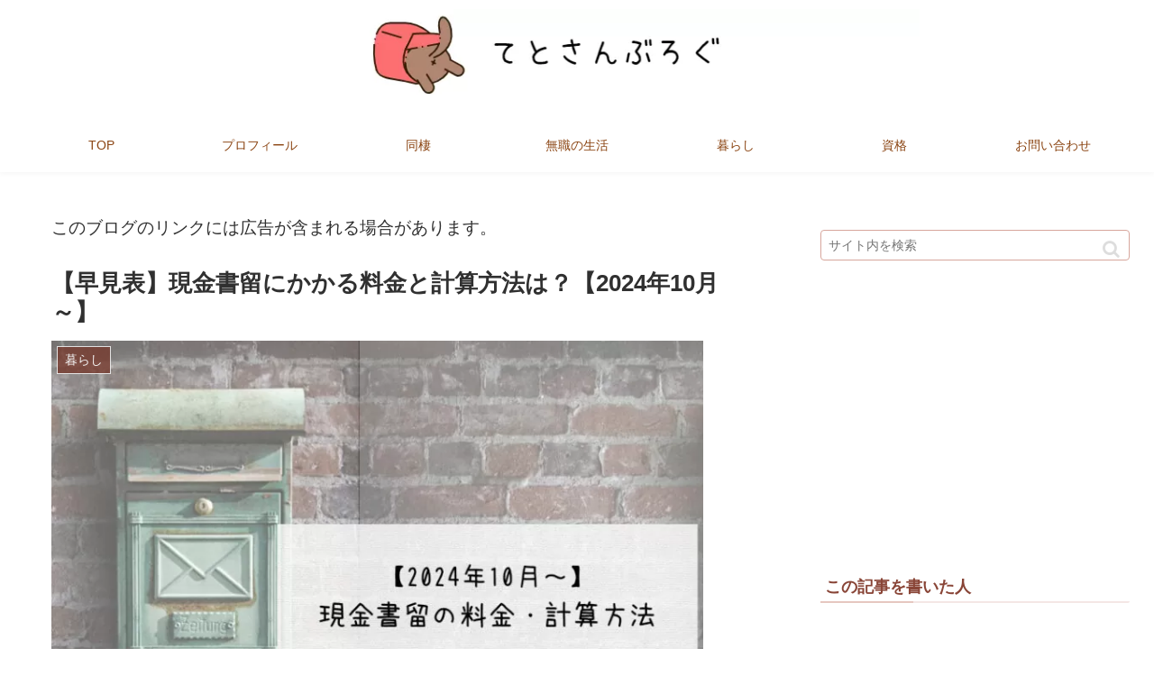

--- FILE ---
content_type: text/html; charset=UTF-8
request_url: https://tetosan.com/genkinkakitome/
body_size: 26164
content:
<!doctype html>
<html lang="ja">
<head>
<!-- wexal_pst_init.js does not exist -->
<!-- engagement_delay.js does not exist -->
<!-- proxy.php does not exists -->
<link rel="dns-prefetch" href="//pagead2.googlesyndication.com/">
<link rel="preconnect" href="//pagead2.googlesyndication.com/">
<link rel="dns-prefetch" href="//www.googletagmanager.com/">
<link rel="dns-prefetch" href="//www.google.com/">
<link rel="dns-prefetch" href="//cdn.jsdelivr.net/">
<link rel="dns-prefetch" href="//cdnjs.cloudflare.com/">
<link rel="dns-prefetch" href="//ajax.googleapis.com/">
<meta charset="utf-8">
<meta http-equiv="X-UA-Compatible" content="IE=edge">
<meta name="viewport" content="width=device-width, initial-scale=1.0, viewport-fit=cover"/>
<meta name="referrer" content="no-referrer-when-downgrade"/>
<!-- Global site tag (gtag.js) - Google Analytics -->
<script async src="https://www.googletagmanager.com/gtag/js?id=UA-213459286-1"></script>
<script>
  window.dataLayer = window.dataLayer || [];
  function gtag(){dataLayer.push(arguments);}
  gtag('js', new Date());

  gtag('config', 'UA-213459286-1');
</script>
<!-- /Global site tag (gtag.js) - Google Analytics -->
<!-- Other Analytics -->
<!-- Global site tag (gtag.js) - Google Analytics -->
<script async src="https://www.googletagmanager.com/gtag/js?id=G-3MK9ZRZFGN"></script>
<script>
  window.dataLayer = window.dataLayer || [];
  function gtag(){dataLayer.push(arguments);}
  gtag('js', new Date());

  gtag('config', 'G-3MK9ZRZFGN');
</script>
<!-- /Other Analytics -->
<!-- Google Search Console -->
<meta name="google-site-verification" content="CFlrvRyz-98a2B78VYQ1NjMhgBZFWfKQLbD8VsVvrWk"/>
<!-- /Google Search Console -->
<!-- preconnect dns-prefetch -->
<link rel="preconnect dns-prefetch" href="//www.googletagmanager.com">
<link rel="preconnect dns-prefetch" href="//www.google-analytics.com">
<link rel="preconnect dns-prefetch" href="//ajax.googleapis.com">
<link rel="preconnect dns-prefetch" href="//cdnjs.cloudflare.com">
<link rel="preconnect dns-prefetch" href="//pagead2.googlesyndication.com">
<link rel="preconnect dns-prefetch" href="//googleads.g.doubleclick.net">
<link rel="preconnect dns-prefetch" href="//tpc.googlesyndication.com">
<link rel="preconnect dns-prefetch" href="//ad.doubleclick.net">
<link rel="preconnect dns-prefetch" href="//www.gstatic.com">
<link rel="preconnect dns-prefetch" href="//cse.google.com">
<link rel="preconnect dns-prefetch" href="//fonts.gstatic.com">
<link rel="preconnect dns-prefetch" href="//fonts.googleapis.com">
<link rel="preconnect dns-prefetch" href="//cms.quantserve.com">
<link rel="preconnect dns-prefetch" href="//secure.gravatar.com">
<link rel="preconnect dns-prefetch" href="//cdn.syndication.twimg.com">
<link rel="preconnect dns-prefetch" href="//cdn.jsdelivr.net">
<link rel="preconnect dns-prefetch" href="//images-fe.ssl-images-amazon.com">
<link rel="preconnect dns-prefetch" href="//completion.amazon.com">
<link rel="preconnect dns-prefetch" href="//m.media-amazon.com">
<link rel="preconnect dns-prefetch" href="//i.moshimo.com">
<link rel="preconnect dns-prefetch" href="//aml.valuecommerce.com">
<link rel="preconnect dns-prefetch" href="//dalc.valuecommerce.com">
<link rel="preconnect dns-prefetch" href="//dalb.valuecommerce.com">
<title>【早見表】現金書留にかかる料金と計算方法は？【2024年10月～】 | てとさんぶろぐ</title>
<meta name='robots' content='max-image-preview:large'/>
<!-- OGP -->
<meta property="og:type" content="article">
<meta property="og:description" content="現金書留を送る前に事前に送料を知っておきたい…。そこで送料を調べてみましたが、計算の仕方が分からず困った経験があります。そこで実際にかかった送料をもとに、10万円単位で早見表にしました。">
<meta property="og:title" content="【早見表】現金書留にかかる料金と計算方法は？【2024年10月～】">
<meta property="og:url" content="https://tetosan.com/genkinkakitome/">
<meta property="og:image" content="https://tetosan.com/wp-content/uploads/2023/03/ec5ae03627e63641c5a3fae6192b22d1.jpg">
<meta property="og:site_name" content="てとさんぶろぐ">
<meta property="og:locale" content="ja_JP">
<meta property="article:published_time" content="2023-03-13T22:26:03+09:00"/>
<meta property="article:modified_time" content="2025-10-25T16:14:36+09:00"/>
<meta property="article:section" content="暮らし">
<!-- /OGP -->
<!-- Twitter Card -->
<meta name="twitter:card" content="summary_large_image">
<meta property="twitter:description" content="現金書留を送る前に事前に送料を知っておきたい…。そこで送料を調べてみましたが、計算の仕方が分からず困った経験があります。そこで実際にかかった送料をもとに、10万円単位で早見表にしました。">
<meta property="twitter:title" content="【早見表】現金書留にかかる料金と計算方法は？【2024年10月～】">
<meta property="twitter:url" content="https://tetosan.com/genkinkakitome/">
<meta name="twitter:image" content="https://tetosan.com/wp-content/uploads/2023/03/ec5ae03627e63641c5a3fae6192b22d1.jpg">
<meta name="twitter:domain" content="tetosan.com">
<!-- /Twitter Card -->
<link rel='dns-prefetch' href='//ajax.googleapis.com'/>
<link rel='dns-prefetch' href='//cdnjs.cloudflare.com'/>
<link rel='dns-prefetch' href='//www.google.com'/>
<link rel='dns-prefetch' href='//s.w.org'/>
<link rel="alternate" type="application/rss+xml" title="てとさんぶろぐ &raquo; フィード" href="https://tetosan.com/feed/"/>
<link rel="alternate" type="application/rss+xml" title="てとさんぶろぐ &raquo; コメントフィード" href="https://tetosan.com/comments/feed/"/>
<link rel="alternate" type="application/rss+xml" title="てとさんぶろぐ &raquo; 【早見表】現金書留にかかる料金と計算方法は？【2024年10月～】 のコメントのフィード" href="https://tetosan.com/genkinkakitome/feed/"/>
<link rel='stylesheet' id='cocoon-style-css' href='https://tetosan.com/wp-content/themes/cocoon-master/style.css?ver=5.8.12&#038;fver=20211208111426' media='all'/>
<link rel='stylesheet' id='cocoon-keyframes-css' href='https://tetosan.com/wp-content/themes/cocoon-master/keyframes.css?ver=5.8.12&#038;fver=20211208111426' media='all'/>
<link rel='stylesheet' id='font-awesome-style-css' href='https://tetosan.com/wp-content/themes/cocoon-master/webfonts/fontawesome/css/font-awesome.min.css?ver=5.8.12&#038;fver=20211208111426' media='all'/>
<link rel='stylesheet' id='icomoon-style-css' href='https://tetosan.com/wp-content/themes/cocoon-master/webfonts/icomoon/style.css?ver=5.8.12&#038;fver=20211208111426' media='all'/>
<link rel='stylesheet' id='baguettebox-style-css' href='https://tetosan.com/wp-content/themes/cocoon-master/plugins/baguettebox/dist/baguetteBox.min.css?ver=5.8.12&#038;fver=20211208111426' media='all'/>
<link rel='stylesheet' id='cocoon-skin-style-css' href='https://tetosan.com/wp-content/themes/cocoon-master/skins/skin-fuwari-ebicha/style.css?ver=5.8.12&#038;fver=20211208111426' media='all'/>
<style id='cocoon-skin-style-inline-css'>
body{color:#303030}body.public-page{background-color:#fff}.header .header-in{min-height:100px}#header-container,#header-container .navi,#navi .navi-in>.menu-header .sub-menu{background-color:#fff}.header,.header .site-name-text,#navi .navi-in a,#navi .navi-in a:hover{color:#fff}.header,.header .site-name-text{color:#fff}#header-container .navi,#navi .navi-in>.menu-header .sub-menu{background-color:#fff}#navi .navi-in a,#navi .navi-in a:hover{color:#fff}#navi .navi-in a:hover{background-color:rgba(255,255,255,.2)}.main{width:902px}.main{padding:20px 50px}.sidebar{width:368px}.sidebar{padding:19px 15px}.wrap{width:1300px}@media screen and (max-width:1324px){.wrap{width:auto}.main,.sidebar,.sidebar-left .main,.sidebar-left .sidebar{margin:0 .5%}.main{width:67.4%}.sidebar{padding:1.5%;width:30%}.entry-card-thumb{width:38%}.entry-card-content{margin-left:40%}}body::after{content:url(https://tetosan.com/wp-content/themes/cocoon-master/lib/analytics/access.php?post_id=3581&post_type=post)!important;visibility:hidden;position:absolute;bottom:0;right:0;width:1px;height:1px;overflow:hidden;display:inline!important}.toc-checkbox{display:none}.toc-content{visibility:hidden;height:0;opacity:.2;transition:all .5s ease-out}.toc-checkbox:checked~.toc-content{visibility:visible;padding-top:.6em;height:100%;opacity:1}.toc-title::after{content:'[開く]';margin-left:.5em;cursor:pointer;font-size:.8em}.toc-title:hover::after{text-decoration:underline}.toc-checkbox:checked+.toc-title::after{content:'[閉じる]'}.eye-catch-wrap{justify-content:center}#respond{display:none}#footer{background:#efe6de}#footer,#footer a,.footer-title{color:#82603a}.entry-content>*,.demo .entry-content p{line-height:1.6}.entry-content>*,.article p,.demo .entry-content p,.article dl,.article ul,.article ol,.article blockquote,.article pre,.article table,.article .toc,.body .article,.body .column-wrap,.body .new-entry-cards,.body .popular-entry-cards,.body .navi-entry-cards,.body .box-menus,.body .ranking-item,.body .rss-entry-cards,.body .widget,.body .author-box,.body .blogcard-wrap,.body .login-user-only,.body .information-box,.body .question-box,.body .alert-box,.body .information,.body .question,.body .alert,.body .memo-box,.body .comment-box,.body .common-icon-box,.body .blank-box,.body .button-block,.body .micro-bottom,.body .caption-box,.body .tab-caption-box,.body .label-box,.body .toggle-wrap,.body .wp-block-image,.body .booklink-box,.body .kaerebalink-box,.body .tomarebalink-box,.body .product-item-box,.body .speech-wrap,.body .wp-block-categories,.body .wp-block-archives,.body .wp-block-archives-dropdown,.body .wp-block-calendar,.body .ad-area,.body .wp-block-gallery,.body .wp-block-audio,.body .wp-block-cover,.body .wp-block-file,.body .wp-block-media-text,.body .wp-block-video,.body .wp-block-buttons,.body .wp-block-columns,.body .wp-block-separator,.body .components-placeholder,.body .wp-block-search,.body .wp-block-social-links,.body .timeline-box,.body .blogcard-type,.body .btn-wrap,.body .btn-wrap a,.body .block-box,.body .wp-block-embed,.body .wp-block-group,.body .wp-block-table,.body .scrollable-table,.body .wp-block-separator,.body .wp-block,.body .video-container,.comment-area,.related-entries,.pager-post-navi,.comment-respond,.is-root-container>*,[data-type="core/freeform"]{margin-bottom:1.5em}.article h2,.article h3,.article h4,.article h5,.article h6{margin-bottom:1.35em}@media screen and (max-width:480px){.body,.menu-content{font-size:16px}}@media screen and (max-width:781px){.wp-block-column{margin-bottom:1.5em}}@media screen and (max-width:599px){.column-wrap>div{margin-bottom:1.5em}}.article h2,.article h3,.article h4,.article h5,.article h6{margin-top:2em}.article .micro-top{margin-bottom:.3em}.article .micro-bottom{margin-top:-1.35em}.article .micro-balloon{margin-bottom:.75em}.article .micro-bottom.micro-balloon{margin-top:-1.05em}.blank-box.bb-key-color{border-color:#19448e}.iic-key-color li::before{color:#19448e}.blank-box.bb-tab.bb-key-color::before{background-color:#19448e}.tb-key-color .toggle-button{border:1px solid #19448e;background:#19448e;color:#fff}.tb-key-color .toggle-button::before{color:#ccc}.tb-key-color .toggle-checkbox:checked~.toggle-content{border-color:#19448e}.cb-key-color.caption-box{border-color:#19448e}.cb-key-color .caption-box-label{background-color:#19448e;color:#fff}.tcb-key-color .tab-caption-box-label{background-color:#19448e;color:#fff}.tcb-key-color .tab-caption-box-content{border-color:#19448e}.lb-key-color .label-box-content{border-color:#19448e}.mc-key-color{background-color:#19448e;color:#fff;border:0}.mc-key-color.micro-bottom::after{border-bottom-color:#19448e;border-top-color:transparent}.mc-key-color::before{border-top-color:transparent;border-bottom-color:transparent}.mc-key-color::after{border-top-color:#19448e}.btn-key-color,.btn-wrap.btn-wrap-key-color>a{background-color:#19448e}.has-text-color.has-key-color-color{color:#19448e}.has-background.has-key-color-background-color{background-color:#19448e}.body.article,body#tinymce.wp-editor{background-color:#fff}.body.article,.editor-post-title__block .editor-post-title__input,body#tinymce.wp-editor{color:#333}html .body .has-key-color-background-color{background-color:#19448e}html .body .has-key-color-color{color:#19448e}html .body .has-key-color-border-color{border-color:#19448e}html .body .btn-wrap.has-key-color-background-color>a{background-color:#19448e}html .body .btn-wrap.has-key-color-color>a{color:#19448e}html .body .btn-wrap.has-key-color-border-color>a{border-color:#19448e}html .body .bb-tab.has-key-color-border-color .bb-label{background-color:#19448e}html .body .toggle-wrap.has-key-color-border-color .toggle-button{background-color:#19448e}html .body .toggle-wrap.has-key-color-border-color .toggle-button,.toggle-wrap.has-key-color-border-color .toggle-content{border-color:#19448e}html .body .iconlist-box.has-key-color-icon-color li::before{color:#19448e}html .body .micro-balloon.has-key-color-color{color:#19448e}html .body .micro-balloon.has-key-color-background-color{background-color:#19448e;border-color:transparent}html .body .micro-balloon.has-key-color-background-color.micro-bottom::after{border-bottom-color:#19448e;border-top-color:transparent}html .body .micro-balloon.has-key-color-background-color::before{border-top-color:transparent;border-bottom-color:transparent}html .body .micro-balloon.has-key-color-background-color::after{border-top-color:#19448e}html .body .micro-balloon.has-border-color.has-key-color-border-color{border-color:#19448e}html .body .micro-balloon.micro-top.has-key-color-border-color::before{border-top-color:#19448e}html .body .micro-balloon.micro-bottom.has-key-color-border-color::before{border-bottom-color:#19448e}html .body .caption-box.has-key-color-border-color .box-label{background-color:#19448e}html .body .tab-caption-box.has-key-color-border-color .box-label{background-color:#19448e}html .body .tab-caption-box.has-key-color-border-color .box-content{border-color:#19448e}html .body .tab-caption-box.has-key-color-background-color .box-content{background-color:#19448e}html .body .label-box.has-key-color-border-color .box-content{border-color:#19448e}html .body .label-box.has-key-color-background-color .box-content{background-color:#19448e}html .body .speech-balloon.has-key-color-background-color{background-color:#19448e}html .body .speech-balloon.has-text-color.has-key-color-color{color:#19448e}html .body .speech-balloon.has-key-color-border-color{border-color:#19448e}html .body .sbp-l .speech-balloon.has-key-color-border-color::before{border-right-color:#19448e}html .body .sbp-r .speech-balloon.has-key-color-border-color::before{border-left-color:#19448e}html .body .sbp-l .speech-balloon.has-key-color-background-color::after{border-right-color:#19448e}html .body .sbp-r .speech-balloon.has-key-color-background-color::after{border-left-color:#19448e}html .body .sbs-line.sbp-r .speech-balloon.has-key-color-background-color{background-color:#19448e}html .body .sbs-line.sbp-r .speech-balloon.has-key-color-border-color{border-color:#19448e}html .body .speech-wraphtml .body .sbs-think .speech-balloon.has-key-color-border-color::before,html .body .speech-wrap.sbs-think .speech-balloon.has-key-color-border-color::after{border-color:#19448e}html .body .sbs-think .speech-balloon.has-key-color-background-color::before,html .body .sbs-think .speech-balloon.has-key-color-background-color::after{background-color:#19448e}html .body .sbs-think .speech-balloon.has-key-color-border-color::before{border-color:#19448e}html .body .timeline-box.has-key-color-point-color .timeline-item::before{background-color:#19448e}html .body .has-key-color-question-color .faq-question-label{color:#19448e}html .body .has-key-color-answer-color .faq-answer-label{color:#19448e}html .body .is-style-square.has-key-color-question-color .faq-question-label{color:#fff;background-color:#19448e}html .body .is-style-square.has-key-color-answer-color .faq-answer-label{color:#fff;background-color:#19448e}html .body .has-red-background-color{background-color:#e60033}html .body .has-red-color{color:#e60033}html .body .has-red-border-color{border-color:#e60033}html .body .btn-wrap.has-red-background-color>a{background-color:#e60033}html .body .btn-wrap.has-red-color>a{color:#e60033}html .body .btn-wrap.has-red-border-color>a{border-color:#e60033}html .body .bb-tab.has-red-border-color .bb-label{background-color:#e60033}html .body .toggle-wrap.has-red-border-color .toggle-button{background-color:#e60033}html .body .toggle-wrap.has-red-border-color .toggle-button,.toggle-wrap.has-red-border-color .toggle-content{border-color:#e60033}html .body .iconlist-box.has-red-icon-color li::before{color:#e60033}html .body .micro-balloon.has-red-color{color:#e60033}html .body .micro-balloon.has-red-background-color{background-color:#e60033;border-color:transparent}html .body .micro-balloon.has-red-background-color.micro-bottom::after{border-bottom-color:#e60033;border-top-color:transparent}html .body .micro-balloon.has-red-background-color::before{border-top-color:transparent;border-bottom-color:transparent}html .body .micro-balloon.has-red-background-color::after{border-top-color:#e60033}html .body .micro-balloon.has-border-color.has-red-border-color{border-color:#e60033}html .body .micro-balloon.micro-top.has-red-border-color::before{border-top-color:#e60033}html .body .micro-balloon.micro-bottom.has-red-border-color::before{border-bottom-color:#e60033}html .body .caption-box.has-red-border-color .box-label{background-color:#e60033}html .body .tab-caption-box.has-red-border-color .box-label{background-color:#e60033}html .body .tab-caption-box.has-red-border-color .box-content{border-color:#e60033}html .body .tab-caption-box.has-red-background-color .box-content{background-color:#e60033}html .body .label-box.has-red-border-color .box-content{border-color:#e60033}html .body .label-box.has-red-background-color .box-content{background-color:#e60033}html .body .speech-balloon.has-red-background-color{background-color:#e60033}html .body .speech-balloon.has-text-color.has-red-color{color:#e60033}html .body .speech-balloon.has-red-border-color{border-color:#e60033}html .body .sbp-l .speech-balloon.has-red-border-color::before{border-right-color:#e60033}html .body .sbp-r .speech-balloon.has-red-border-color::before{border-left-color:#e60033}html .body .sbp-l .speech-balloon.has-red-background-color::after{border-right-color:#e60033}html .body .sbp-r .speech-balloon.has-red-background-color::after{border-left-color:#e60033}html .body .sbs-line.sbp-r .speech-balloon.has-red-background-color{background-color:#e60033}html .body .sbs-line.sbp-r .speech-balloon.has-red-border-color{border-color:#e60033}html .body .speech-wraphtml .body .sbs-think .speech-balloon.has-red-border-color::before,html .body .speech-wrap.sbs-think .speech-balloon.has-red-border-color::after{border-color:#e60033}html .body .sbs-think .speech-balloon.has-red-background-color::before,html .body .sbs-think .speech-balloon.has-red-background-color::after{background-color:#e60033}html .body .sbs-think .speech-balloon.has-red-border-color::before{border-color:#e60033}html .body .timeline-box.has-red-point-color .timeline-item::before{background-color:#e60033}html .body .has-red-question-color .faq-question-label{color:#e60033}html .body .has-red-answer-color .faq-answer-label{color:#e60033}html .body .is-style-square.has-red-question-color .faq-question-label{color:#fff;background-color:#e60033}html .body .is-style-square.has-red-answer-color .faq-answer-label{color:#fff;background-color:#e60033}html .body .has-pink-background-color{background-color:#e95295}html .body .has-pink-color{color:#e95295}html .body .has-pink-border-color{border-color:#e95295}html .body .btn-wrap.has-pink-background-color>a{background-color:#e95295}html .body .btn-wrap.has-pink-color>a{color:#e95295}html .body .btn-wrap.has-pink-border-color>a{border-color:#e95295}html .body .bb-tab.has-pink-border-color .bb-label{background-color:#e95295}html .body .toggle-wrap.has-pink-border-color .toggle-button{background-color:#e95295}html .body .toggle-wrap.has-pink-border-color .toggle-button,.toggle-wrap.has-pink-border-color .toggle-content{border-color:#e95295}html .body .iconlist-box.has-pink-icon-color li::before{color:#e95295}html .body .micro-balloon.has-pink-color{color:#e95295}html .body .micro-balloon.has-pink-background-color{background-color:#e95295;border-color:transparent}html .body .micro-balloon.has-pink-background-color.micro-bottom::after{border-bottom-color:#e95295;border-top-color:transparent}html .body .micro-balloon.has-pink-background-color::before{border-top-color:transparent;border-bottom-color:transparent}html .body .micro-balloon.has-pink-background-color::after{border-top-color:#e95295}html .body .micro-balloon.has-border-color.has-pink-border-color{border-color:#e95295}html .body .micro-balloon.micro-top.has-pink-border-color::before{border-top-color:#e95295}html .body .micro-balloon.micro-bottom.has-pink-border-color::before{border-bottom-color:#e95295}html .body .caption-box.has-pink-border-color .box-label{background-color:#e95295}html .body .tab-caption-box.has-pink-border-color .box-label{background-color:#e95295}html .body .tab-caption-box.has-pink-border-color .box-content{border-color:#e95295}html .body .tab-caption-box.has-pink-background-color .box-content{background-color:#e95295}html .body .label-box.has-pink-border-color .box-content{border-color:#e95295}html .body .label-box.has-pink-background-color .box-content{background-color:#e95295}html .body .speech-balloon.has-pink-background-color{background-color:#e95295}html .body .speech-balloon.has-text-color.has-pink-color{color:#e95295}html .body .speech-balloon.has-pink-border-color{border-color:#e95295}html .body .sbp-l .speech-balloon.has-pink-border-color::before{border-right-color:#e95295}html .body .sbp-r .speech-balloon.has-pink-border-color::before{border-left-color:#e95295}html .body .sbp-l .speech-balloon.has-pink-background-color::after{border-right-color:#e95295}html .body .sbp-r .speech-balloon.has-pink-background-color::after{border-left-color:#e95295}html .body .sbs-line.sbp-r .speech-balloon.has-pink-background-color{background-color:#e95295}html .body .sbs-line.sbp-r .speech-balloon.has-pink-border-color{border-color:#e95295}html .body .speech-wraphtml .body .sbs-think .speech-balloon.has-pink-border-color::before,html .body .speech-wrap.sbs-think .speech-balloon.has-pink-border-color::after{border-color:#e95295}html .body .sbs-think .speech-balloon.has-pink-background-color::before,html .body .sbs-think .speech-balloon.has-pink-background-color::after{background-color:#e95295}html .body .sbs-think .speech-balloon.has-pink-border-color::before{border-color:#e95295}html .body .timeline-box.has-pink-point-color .timeline-item::before{background-color:#e95295}html .body .has-pink-question-color .faq-question-label{color:#e95295}html .body .has-pink-answer-color .faq-answer-label{color:#e95295}html .body .is-style-square.has-pink-question-color .faq-question-label{color:#fff;background-color:#e95295}html .body .is-style-square.has-pink-answer-color .faq-answer-label{color:#fff;background-color:#e95295}html .body .has-purple-background-color{background-color:#884898}html .body .has-purple-color{color:#884898}html .body .has-purple-border-color{border-color:#884898}html .body .btn-wrap.has-purple-background-color>a{background-color:#884898}html .body .btn-wrap.has-purple-color>a{color:#884898}html .body .btn-wrap.has-purple-border-color>a{border-color:#884898}html .body .bb-tab.has-purple-border-color .bb-label{background-color:#884898}html .body .toggle-wrap.has-purple-border-color .toggle-button{background-color:#884898}html .body .toggle-wrap.has-purple-border-color .toggle-button,.toggle-wrap.has-purple-border-color .toggle-content{border-color:#884898}html .body .iconlist-box.has-purple-icon-color li::before{color:#884898}html .body .micro-balloon.has-purple-color{color:#884898}html .body .micro-balloon.has-purple-background-color{background-color:#884898;border-color:transparent}html .body .micro-balloon.has-purple-background-color.micro-bottom::after{border-bottom-color:#884898;border-top-color:transparent}html .body .micro-balloon.has-purple-background-color::before{border-top-color:transparent;border-bottom-color:transparent}html .body .micro-balloon.has-purple-background-color::after{border-top-color:#884898}html .body .micro-balloon.has-border-color.has-purple-border-color{border-color:#884898}html .body .micro-balloon.micro-top.has-purple-border-color::before{border-top-color:#884898}html .body .micro-balloon.micro-bottom.has-purple-border-color::before{border-bottom-color:#884898}html .body .caption-box.has-purple-border-color .box-label{background-color:#884898}html .body .tab-caption-box.has-purple-border-color .box-label{background-color:#884898}html .body .tab-caption-box.has-purple-border-color .box-content{border-color:#884898}html .body .tab-caption-box.has-purple-background-color .box-content{background-color:#884898}html .body .label-box.has-purple-border-color .box-content{border-color:#884898}html .body .label-box.has-purple-background-color .box-content{background-color:#884898}html .body .speech-balloon.has-purple-background-color{background-color:#884898}html .body .speech-balloon.has-text-color.has-purple-color{color:#884898}html .body .speech-balloon.has-purple-border-color{border-color:#884898}html .body .sbp-l .speech-balloon.has-purple-border-color::before{border-right-color:#884898}html .body .sbp-r .speech-balloon.has-purple-border-color::before{border-left-color:#884898}html .body .sbp-l .speech-balloon.has-purple-background-color::after{border-right-color:#884898}html .body .sbp-r .speech-balloon.has-purple-background-color::after{border-left-color:#884898}html .body .sbs-line.sbp-r .speech-balloon.has-purple-background-color{background-color:#884898}html .body .sbs-line.sbp-r .speech-balloon.has-purple-border-color{border-color:#884898}html .body .speech-wraphtml .body .sbs-think .speech-balloon.has-purple-border-color::before,html .body .speech-wrap.sbs-think .speech-balloon.has-purple-border-color::after{border-color:#884898}html .body .sbs-think .speech-balloon.has-purple-background-color::before,html .body .sbs-think .speech-balloon.has-purple-background-color::after{background-color:#884898}html .body .sbs-think .speech-balloon.has-purple-border-color::before{border-color:#884898}html .body .timeline-box.has-purple-point-color .timeline-item::before{background-color:#884898}html .body .has-purple-question-color .faq-question-label{color:#884898}html .body .has-purple-answer-color .faq-answer-label{color:#884898}html .body .is-style-square.has-purple-question-color .faq-question-label{color:#fff;background-color:#884898}html .body .is-style-square.has-purple-answer-color .faq-answer-label{color:#fff;background-color:#884898}html .body .has-deep-background-color{background-color:#55295b}html .body .has-deep-color{color:#55295b}html .body .has-deep-border-color{border-color:#55295b}html .body .btn-wrap.has-deep-background-color>a{background-color:#55295b}html .body .btn-wrap.has-deep-color>a{color:#55295b}html .body .btn-wrap.has-deep-border-color>a{border-color:#55295b}html .body .bb-tab.has-deep-border-color .bb-label{background-color:#55295b}html .body .toggle-wrap.has-deep-border-color .toggle-button{background-color:#55295b}html .body .toggle-wrap.has-deep-border-color .toggle-button,.toggle-wrap.has-deep-border-color .toggle-content{border-color:#55295b}html .body .iconlist-box.has-deep-icon-color li::before{color:#55295b}html .body .micro-balloon.has-deep-color{color:#55295b}html .body .micro-balloon.has-deep-background-color{background-color:#55295b;border-color:transparent}html .body .micro-balloon.has-deep-background-color.micro-bottom::after{border-bottom-color:#55295b;border-top-color:transparent}html .body .micro-balloon.has-deep-background-color::before{border-top-color:transparent;border-bottom-color:transparent}html .body .micro-balloon.has-deep-background-color::after{border-top-color:#55295b}html .body .micro-balloon.has-border-color.has-deep-border-color{border-color:#55295b}html .body .micro-balloon.micro-top.has-deep-border-color::before{border-top-color:#55295b}html .body .micro-balloon.micro-bottom.has-deep-border-color::before{border-bottom-color:#55295b}html .body .caption-box.has-deep-border-color .box-label{background-color:#55295b}html .body .tab-caption-box.has-deep-border-color .box-label{background-color:#55295b}html .body .tab-caption-box.has-deep-border-color .box-content{border-color:#55295b}html .body .tab-caption-box.has-deep-background-color .box-content{background-color:#55295b}html .body .label-box.has-deep-border-color .box-content{border-color:#55295b}html .body .label-box.has-deep-background-color .box-content{background-color:#55295b}html .body .speech-balloon.has-deep-background-color{background-color:#55295b}html .body .speech-balloon.has-text-color.has-deep-color{color:#55295b}html .body .speech-balloon.has-deep-border-color{border-color:#55295b}html .body .sbp-l .speech-balloon.has-deep-border-color::before{border-right-color:#55295b}html .body .sbp-r .speech-balloon.has-deep-border-color::before{border-left-color:#55295b}html .body .sbp-l .speech-balloon.has-deep-background-color::after{border-right-color:#55295b}html .body .sbp-r .speech-balloon.has-deep-background-color::after{border-left-color:#55295b}html .body .sbs-line.sbp-r .speech-balloon.has-deep-background-color{background-color:#55295b}html .body .sbs-line.sbp-r .speech-balloon.has-deep-border-color{border-color:#55295b}html .body .speech-wraphtml .body .sbs-think .speech-balloon.has-deep-border-color::before,html .body .speech-wrap.sbs-think .speech-balloon.has-deep-border-color::after{border-color:#55295b}html .body .sbs-think .speech-balloon.has-deep-background-color::before,html .body .sbs-think .speech-balloon.has-deep-background-color::after{background-color:#55295b}html .body .sbs-think .speech-balloon.has-deep-border-color::before{border-color:#55295b}html .body .timeline-box.has-deep-point-color .timeline-item::before{background-color:#55295b}html .body .has-deep-question-color .faq-question-label{color:#55295b}html .body .has-deep-answer-color .faq-answer-label{color:#55295b}html .body .is-style-square.has-deep-question-color .faq-question-label{color:#fff;background-color:#55295b}html .body .is-style-square.has-deep-answer-color .faq-answer-label{color:#fff;background-color:#55295b}html .body .has-indigo-background-color{background-color:#1e50a2}html .body .has-indigo-color{color:#1e50a2}html .body .has-indigo-border-color{border-color:#1e50a2}html .body .btn-wrap.has-indigo-background-color>a{background-color:#1e50a2}html .body .btn-wrap.has-indigo-color>a{color:#1e50a2}html .body .btn-wrap.has-indigo-border-color>a{border-color:#1e50a2}html .body .bb-tab.has-indigo-border-color .bb-label{background-color:#1e50a2}html .body .toggle-wrap.has-indigo-border-color .toggle-button{background-color:#1e50a2}html .body .toggle-wrap.has-indigo-border-color .toggle-button,.toggle-wrap.has-indigo-border-color .toggle-content{border-color:#1e50a2}html .body .iconlist-box.has-indigo-icon-color li::before{color:#1e50a2}html .body .micro-balloon.has-indigo-color{color:#1e50a2}html .body .micro-balloon.has-indigo-background-color{background-color:#1e50a2;border-color:transparent}html .body .micro-balloon.has-indigo-background-color.micro-bottom::after{border-bottom-color:#1e50a2;border-top-color:transparent}html .body .micro-balloon.has-indigo-background-color::before{border-top-color:transparent;border-bottom-color:transparent}html .body .micro-balloon.has-indigo-background-color::after{border-top-color:#1e50a2}html .body .micro-balloon.has-border-color.has-indigo-border-color{border-color:#1e50a2}html .body .micro-balloon.micro-top.has-indigo-border-color::before{border-top-color:#1e50a2}html .body .micro-balloon.micro-bottom.has-indigo-border-color::before{border-bottom-color:#1e50a2}html .body .caption-box.has-indigo-border-color .box-label{background-color:#1e50a2}html .body .tab-caption-box.has-indigo-border-color .box-label{background-color:#1e50a2}html .body .tab-caption-box.has-indigo-border-color .box-content{border-color:#1e50a2}html .body .tab-caption-box.has-indigo-background-color .box-content{background-color:#1e50a2}html .body .label-box.has-indigo-border-color .box-content{border-color:#1e50a2}html .body .label-box.has-indigo-background-color .box-content{background-color:#1e50a2}html .body .speech-balloon.has-indigo-background-color{background-color:#1e50a2}html .body .speech-balloon.has-text-color.has-indigo-color{color:#1e50a2}html .body .speech-balloon.has-indigo-border-color{border-color:#1e50a2}html .body .sbp-l .speech-balloon.has-indigo-border-color::before{border-right-color:#1e50a2}html .body .sbp-r .speech-balloon.has-indigo-border-color::before{border-left-color:#1e50a2}html .body .sbp-l .speech-balloon.has-indigo-background-color::after{border-right-color:#1e50a2}html .body .sbp-r .speech-balloon.has-indigo-background-color::after{border-left-color:#1e50a2}html .body .sbs-line.sbp-r .speech-balloon.has-indigo-background-color{background-color:#1e50a2}html .body .sbs-line.sbp-r .speech-balloon.has-indigo-border-color{border-color:#1e50a2}html .body .speech-wraphtml .body .sbs-think .speech-balloon.has-indigo-border-color::before,html .body .speech-wrap.sbs-think .speech-balloon.has-indigo-border-color::after{border-color:#1e50a2}html .body .sbs-think .speech-balloon.has-indigo-background-color::before,html .body .sbs-think .speech-balloon.has-indigo-background-color::after{background-color:#1e50a2}html .body .sbs-think .speech-balloon.has-indigo-border-color::before{border-color:#1e50a2}html .body .timeline-box.has-indigo-point-color .timeline-item::before{background-color:#1e50a2}html .body .has-indigo-question-color .faq-question-label{color:#1e50a2}html .body .has-indigo-answer-color .faq-answer-label{color:#1e50a2}html .body .is-style-square.has-indigo-question-color .faq-question-label{color:#fff;background-color:#1e50a2}html .body .is-style-square.has-indigo-answer-color .faq-answer-label{color:#fff;background-color:#1e50a2}html .body .has-blue-background-color{background-color:#0095d9}html .body .has-blue-color{color:#0095d9}html .body .has-blue-border-color{border-color:#0095d9}html .body .btn-wrap.has-blue-background-color>a{background-color:#0095d9}html .body .btn-wrap.has-blue-color>a{color:#0095d9}html .body .btn-wrap.has-blue-border-color>a{border-color:#0095d9}html .body .bb-tab.has-blue-border-color .bb-label{background-color:#0095d9}html .body .toggle-wrap.has-blue-border-color .toggle-button{background-color:#0095d9}html .body .toggle-wrap.has-blue-border-color .toggle-button,.toggle-wrap.has-blue-border-color .toggle-content{border-color:#0095d9}html .body .iconlist-box.has-blue-icon-color li::before{color:#0095d9}html .body .micro-balloon.has-blue-color{color:#0095d9}html .body .micro-balloon.has-blue-background-color{background-color:#0095d9;border-color:transparent}html .body .micro-balloon.has-blue-background-color.micro-bottom::after{border-bottom-color:#0095d9;border-top-color:transparent}html .body .micro-balloon.has-blue-background-color::before{border-top-color:transparent;border-bottom-color:transparent}html .body .micro-balloon.has-blue-background-color::after{border-top-color:#0095d9}html .body .micro-balloon.has-border-color.has-blue-border-color{border-color:#0095d9}html .body .micro-balloon.micro-top.has-blue-border-color::before{border-top-color:#0095d9}html .body .micro-balloon.micro-bottom.has-blue-border-color::before{border-bottom-color:#0095d9}html .body .caption-box.has-blue-border-color .box-label{background-color:#0095d9}html .body .tab-caption-box.has-blue-border-color .box-label{background-color:#0095d9}html .body .tab-caption-box.has-blue-border-color .box-content{border-color:#0095d9}html .body .tab-caption-box.has-blue-background-color .box-content{background-color:#0095d9}html .body .label-box.has-blue-border-color .box-content{border-color:#0095d9}html .body .label-box.has-blue-background-color .box-content{background-color:#0095d9}html .body .speech-balloon.has-blue-background-color{background-color:#0095d9}html .body .speech-balloon.has-text-color.has-blue-color{color:#0095d9}html .body .speech-balloon.has-blue-border-color{border-color:#0095d9}html .body .sbp-l .speech-balloon.has-blue-border-color::before{border-right-color:#0095d9}html .body .sbp-r .speech-balloon.has-blue-border-color::before{border-left-color:#0095d9}html .body .sbp-l .speech-balloon.has-blue-background-color::after{border-right-color:#0095d9}html .body .sbp-r .speech-balloon.has-blue-background-color::after{border-left-color:#0095d9}html .body .sbs-line.sbp-r .speech-balloon.has-blue-background-color{background-color:#0095d9}html .body .sbs-line.sbp-r .speech-balloon.has-blue-border-color{border-color:#0095d9}html .body .speech-wraphtml .body .sbs-think .speech-balloon.has-blue-border-color::before,html .body .speech-wrap.sbs-think .speech-balloon.has-blue-border-color::after{border-color:#0095d9}html .body .sbs-think .speech-balloon.has-blue-background-color::before,html .body .sbs-think .speech-balloon.has-blue-background-color::after{background-color:#0095d9}html .body .sbs-think .speech-balloon.has-blue-border-color::before{border-color:#0095d9}html .body .timeline-box.has-blue-point-color .timeline-item::before{background-color:#0095d9}html .body .has-blue-question-color .faq-question-label{color:#0095d9}html .body .has-blue-answer-color .faq-answer-label{color:#0095d9}html .body .is-style-square.has-blue-question-color .faq-question-label{color:#fff;background-color:#0095d9}html .body .is-style-square.has-blue-answer-color .faq-answer-label{color:#fff;background-color:#0095d9}html .body .has-light-blue-background-color{background-color:#2ca9e1}html .body .has-light-blue-color{color:#2ca9e1}html .body .has-light-blue-border-color{border-color:#2ca9e1}html .body .btn-wrap.has-light-blue-background-color>a{background-color:#2ca9e1}html .body .btn-wrap.has-light-blue-color>a{color:#2ca9e1}html .body .btn-wrap.has-light-blue-border-color>a{border-color:#2ca9e1}html .body .bb-tab.has-light-blue-border-color .bb-label{background-color:#2ca9e1}html .body .toggle-wrap.has-light-blue-border-color .toggle-button{background-color:#2ca9e1}html .body .toggle-wrap.has-light-blue-border-color .toggle-button,.toggle-wrap.has-light-blue-border-color .toggle-content{border-color:#2ca9e1}html .body .iconlist-box.has-light-blue-icon-color li::before{color:#2ca9e1}html .body .micro-balloon.has-light-blue-color{color:#2ca9e1}html .body .micro-balloon.has-light-blue-background-color{background-color:#2ca9e1;border-color:transparent}html .body .micro-balloon.has-light-blue-background-color.micro-bottom::after{border-bottom-color:#2ca9e1;border-top-color:transparent}html .body .micro-balloon.has-light-blue-background-color::before{border-top-color:transparent;border-bottom-color:transparent}html .body .micro-balloon.has-light-blue-background-color::after{border-top-color:#2ca9e1}html .body .micro-balloon.has-border-color.has-light-blue-border-color{border-color:#2ca9e1}html .body .micro-balloon.micro-top.has-light-blue-border-color::before{border-top-color:#2ca9e1}html .body .micro-balloon.micro-bottom.has-light-blue-border-color::before{border-bottom-color:#2ca9e1}html .body .caption-box.has-light-blue-border-color .box-label{background-color:#2ca9e1}html .body .tab-caption-box.has-light-blue-border-color .box-label{background-color:#2ca9e1}html .body .tab-caption-box.has-light-blue-border-color .box-content{border-color:#2ca9e1}html .body .tab-caption-box.has-light-blue-background-color .box-content{background-color:#2ca9e1}html .body .label-box.has-light-blue-border-color .box-content{border-color:#2ca9e1}html .body .label-box.has-light-blue-background-color .box-content{background-color:#2ca9e1}html .body .speech-balloon.has-light-blue-background-color{background-color:#2ca9e1}html .body .speech-balloon.has-text-color.has-light-blue-color{color:#2ca9e1}html .body .speech-balloon.has-light-blue-border-color{border-color:#2ca9e1}html .body .sbp-l .speech-balloon.has-light-blue-border-color::before{border-right-color:#2ca9e1}html .body .sbp-r .speech-balloon.has-light-blue-border-color::before{border-left-color:#2ca9e1}html .body .sbp-l .speech-balloon.has-light-blue-background-color::after{border-right-color:#2ca9e1}html .body .sbp-r .speech-balloon.has-light-blue-background-color::after{border-left-color:#2ca9e1}html .body .sbs-line.sbp-r .speech-balloon.has-light-blue-background-color{background-color:#2ca9e1}html .body .sbs-line.sbp-r .speech-balloon.has-light-blue-border-color{border-color:#2ca9e1}html .body .speech-wraphtml .body .sbs-think .speech-balloon.has-light-blue-border-color::before,html .body .speech-wrap.sbs-think .speech-balloon.has-light-blue-border-color::after{border-color:#2ca9e1}html .body .sbs-think .speech-balloon.has-light-blue-background-color::before,html .body .sbs-think .speech-balloon.has-light-blue-background-color::after{background-color:#2ca9e1}html .body .sbs-think .speech-balloon.has-light-blue-border-color::before{border-color:#2ca9e1}html .body .timeline-box.has-light-blue-point-color .timeline-item::before{background-color:#2ca9e1}html .body .has-light-blue-question-color .faq-question-label{color:#2ca9e1}html .body .has-light-blue-answer-color .faq-answer-label{color:#2ca9e1}html .body .is-style-square.has-light-blue-question-color .faq-question-label{color:#fff;background-color:#2ca9e1}html .body .is-style-square.has-light-blue-answer-color .faq-answer-label{color:#fff;background-color:#2ca9e1}html .body .has-cyan-background-color{background-color:#00a3af}html .body .has-cyan-color{color:#00a3af}html .body .has-cyan-border-color{border-color:#00a3af}html .body .btn-wrap.has-cyan-background-color>a{background-color:#00a3af}html .body .btn-wrap.has-cyan-color>a{color:#00a3af}html .body .btn-wrap.has-cyan-border-color>a{border-color:#00a3af}html .body .bb-tab.has-cyan-border-color .bb-label{background-color:#00a3af}html .body .toggle-wrap.has-cyan-border-color .toggle-button{background-color:#00a3af}html .body .toggle-wrap.has-cyan-border-color .toggle-button,.toggle-wrap.has-cyan-border-color .toggle-content{border-color:#00a3af}html .body .iconlist-box.has-cyan-icon-color li::before{color:#00a3af}html .body .micro-balloon.has-cyan-color{color:#00a3af}html .body .micro-balloon.has-cyan-background-color{background-color:#00a3af;border-color:transparent}html .body .micro-balloon.has-cyan-background-color.micro-bottom::after{border-bottom-color:#00a3af;border-top-color:transparent}html .body .micro-balloon.has-cyan-background-color::before{border-top-color:transparent;border-bottom-color:transparent}html .body .micro-balloon.has-cyan-background-color::after{border-top-color:#00a3af}html .body .micro-balloon.has-border-color.has-cyan-border-color{border-color:#00a3af}html .body .micro-balloon.micro-top.has-cyan-border-color::before{border-top-color:#00a3af}html .body .micro-balloon.micro-bottom.has-cyan-border-color::before{border-bottom-color:#00a3af}html .body .caption-box.has-cyan-border-color .box-label{background-color:#00a3af}html .body .tab-caption-box.has-cyan-border-color .box-label{background-color:#00a3af}html .body .tab-caption-box.has-cyan-border-color .box-content{border-color:#00a3af}html .body .tab-caption-box.has-cyan-background-color .box-content{background-color:#00a3af}html .body .label-box.has-cyan-border-color .box-content{border-color:#00a3af}html .body .label-box.has-cyan-background-color .box-content{background-color:#00a3af}html .body .speech-balloon.has-cyan-background-color{background-color:#00a3af}html .body .speech-balloon.has-text-color.has-cyan-color{color:#00a3af}html .body .speech-balloon.has-cyan-border-color{border-color:#00a3af}html .body .sbp-l .speech-balloon.has-cyan-border-color::before{border-right-color:#00a3af}html .body .sbp-r .speech-balloon.has-cyan-border-color::before{border-left-color:#00a3af}html .body .sbp-l .speech-balloon.has-cyan-background-color::after{border-right-color:#00a3af}html .body .sbp-r .speech-balloon.has-cyan-background-color::after{border-left-color:#00a3af}html .body .sbs-line.sbp-r .speech-balloon.has-cyan-background-color{background-color:#00a3af}html .body .sbs-line.sbp-r .speech-balloon.has-cyan-border-color{border-color:#00a3af}html .body .speech-wraphtml .body .sbs-think .speech-balloon.has-cyan-border-color::before,html .body .speech-wrap.sbs-think .speech-balloon.has-cyan-border-color::after{border-color:#00a3af}html .body .sbs-think .speech-balloon.has-cyan-background-color::before,html .body .sbs-think .speech-balloon.has-cyan-background-color::after{background-color:#00a3af}html .body .sbs-think .speech-balloon.has-cyan-border-color::before{border-color:#00a3af}html .body .timeline-box.has-cyan-point-color .timeline-item::before{background-color:#00a3af}html .body .has-cyan-question-color .faq-question-label{color:#00a3af}html .body .has-cyan-answer-color .faq-answer-label{color:#00a3af}html .body .is-style-square.has-cyan-question-color .faq-question-label{color:#fff;background-color:#00a3af}html .body .is-style-square.has-cyan-answer-color .faq-answer-label{color:#fff;background-color:#00a3af}html .body .has-teal-background-color{background-color:#007b43}html .body .has-teal-color{color:#007b43}html .body .has-teal-border-color{border-color:#007b43}html .body .btn-wrap.has-teal-background-color>a{background-color:#007b43}html .body .btn-wrap.has-teal-color>a{color:#007b43}html .body .btn-wrap.has-teal-border-color>a{border-color:#007b43}html .body .bb-tab.has-teal-border-color .bb-label{background-color:#007b43}html .body .toggle-wrap.has-teal-border-color .toggle-button{background-color:#007b43}html .body .toggle-wrap.has-teal-border-color .toggle-button,.toggle-wrap.has-teal-border-color .toggle-content{border-color:#007b43}html .body .iconlist-box.has-teal-icon-color li::before{color:#007b43}html .body .micro-balloon.has-teal-color{color:#007b43}html .body .micro-balloon.has-teal-background-color{background-color:#007b43;border-color:transparent}html .body .micro-balloon.has-teal-background-color.micro-bottom::after{border-bottom-color:#007b43;border-top-color:transparent}html .body .micro-balloon.has-teal-background-color::before{border-top-color:transparent;border-bottom-color:transparent}html .body .micro-balloon.has-teal-background-color::after{border-top-color:#007b43}html .body .micro-balloon.has-border-color.has-teal-border-color{border-color:#007b43}html .body .micro-balloon.micro-top.has-teal-border-color::before{border-top-color:#007b43}html .body .micro-balloon.micro-bottom.has-teal-border-color::before{border-bottom-color:#007b43}html .body .caption-box.has-teal-border-color .box-label{background-color:#007b43}html .body .tab-caption-box.has-teal-border-color .box-label{background-color:#007b43}html .body .tab-caption-box.has-teal-border-color .box-content{border-color:#007b43}html .body .tab-caption-box.has-teal-background-color .box-content{background-color:#007b43}html .body .label-box.has-teal-border-color .box-content{border-color:#007b43}html .body .label-box.has-teal-background-color .box-content{background-color:#007b43}html .body .speech-balloon.has-teal-background-color{background-color:#007b43}html .body .speech-balloon.has-text-color.has-teal-color{color:#007b43}html .body .speech-balloon.has-teal-border-color{border-color:#007b43}html .body .sbp-l .speech-balloon.has-teal-border-color::before{border-right-color:#007b43}html .body .sbp-r .speech-balloon.has-teal-border-color::before{border-left-color:#007b43}html .body .sbp-l .speech-balloon.has-teal-background-color::after{border-right-color:#007b43}html .body .sbp-r .speech-balloon.has-teal-background-color::after{border-left-color:#007b43}html .body .sbs-line.sbp-r .speech-balloon.has-teal-background-color{background-color:#007b43}html .body .sbs-line.sbp-r .speech-balloon.has-teal-border-color{border-color:#007b43}html .body .speech-wraphtml .body .sbs-think .speech-balloon.has-teal-border-color::before,html .body .speech-wrap.sbs-think .speech-balloon.has-teal-border-color::after{border-color:#007b43}html .body .sbs-think .speech-balloon.has-teal-background-color::before,html .body .sbs-think .speech-balloon.has-teal-background-color::after{background-color:#007b43}html .body .sbs-think .speech-balloon.has-teal-border-color::before{border-color:#007b43}html .body .timeline-box.has-teal-point-color .timeline-item::before{background-color:#007b43}html .body .has-teal-question-color .faq-question-label{color:#007b43}html .body .has-teal-answer-color .faq-answer-label{color:#007b43}html .body .is-style-square.has-teal-question-color .faq-question-label{color:#fff;background-color:#007b43}html .body .is-style-square.has-teal-answer-color .faq-answer-label{color:#fff;background-color:#007b43}html .body .has-green-background-color{background-color:#3eb370}html .body .has-green-color{color:#3eb370}html .body .has-green-border-color{border-color:#3eb370}html .body .btn-wrap.has-green-background-color>a{background-color:#3eb370}html .body .btn-wrap.has-green-color>a{color:#3eb370}html .body .btn-wrap.has-green-border-color>a{border-color:#3eb370}html .body .bb-tab.has-green-border-color .bb-label{background-color:#3eb370}html .body .toggle-wrap.has-green-border-color .toggle-button{background-color:#3eb370}html .body .toggle-wrap.has-green-border-color .toggle-button,.toggle-wrap.has-green-border-color .toggle-content{border-color:#3eb370}html .body .iconlist-box.has-green-icon-color li::before{color:#3eb370}html .body .micro-balloon.has-green-color{color:#3eb370}html .body .micro-balloon.has-green-background-color{background-color:#3eb370;border-color:transparent}html .body .micro-balloon.has-green-background-color.micro-bottom::after{border-bottom-color:#3eb370;border-top-color:transparent}html .body .micro-balloon.has-green-background-color::before{border-top-color:transparent;border-bottom-color:transparent}html .body .micro-balloon.has-green-background-color::after{border-top-color:#3eb370}html .body .micro-balloon.has-border-color.has-green-border-color{border-color:#3eb370}html .body .micro-balloon.micro-top.has-green-border-color::before{border-top-color:#3eb370}html .body .micro-balloon.micro-bottom.has-green-border-color::before{border-bottom-color:#3eb370}html .body .caption-box.has-green-border-color .box-label{background-color:#3eb370}html .body .tab-caption-box.has-green-border-color .box-label{background-color:#3eb370}html .body .tab-caption-box.has-green-border-color .box-content{border-color:#3eb370}html .body .tab-caption-box.has-green-background-color .box-content{background-color:#3eb370}html .body .label-box.has-green-border-color .box-content{border-color:#3eb370}html .body .label-box.has-green-background-color .box-content{background-color:#3eb370}html .body .speech-balloon.has-green-background-color{background-color:#3eb370}html .body .speech-balloon.has-text-color.has-green-color{color:#3eb370}html .body .speech-balloon.has-green-border-color{border-color:#3eb370}html .body .sbp-l .speech-balloon.has-green-border-color::before{border-right-color:#3eb370}html .body .sbp-r .speech-balloon.has-green-border-color::before{border-left-color:#3eb370}html .body .sbp-l .speech-balloon.has-green-background-color::after{border-right-color:#3eb370}html .body .sbp-r .speech-balloon.has-green-background-color::after{border-left-color:#3eb370}html .body .sbs-line.sbp-r .speech-balloon.has-green-background-color{background-color:#3eb370}html .body .sbs-line.sbp-r .speech-balloon.has-green-border-color{border-color:#3eb370}html .body .speech-wraphtml .body .sbs-think .speech-balloon.has-green-border-color::before,html .body .speech-wrap.sbs-think .speech-balloon.has-green-border-color::after{border-color:#3eb370}html .body .sbs-think .speech-balloon.has-green-background-color::before,html .body .sbs-think .speech-balloon.has-green-background-color::after{background-color:#3eb370}html .body .sbs-think .speech-balloon.has-green-border-color::before{border-color:#3eb370}html .body .timeline-box.has-green-point-color .timeline-item::before{background-color:#3eb370}html .body .has-green-question-color .faq-question-label{color:#3eb370}html .body .has-green-answer-color .faq-answer-label{color:#3eb370}html .body .is-style-square.has-green-question-color .faq-question-label{color:#fff;background-color:#3eb370}html .body .is-style-square.has-green-answer-color .faq-answer-label{color:#fff;background-color:#3eb370}html .body .has-light-green-background-color{background-color:#8bc34a}html .body .has-light-green-color{color:#8bc34a}html .body .has-light-green-border-color{border-color:#8bc34a}html .body .btn-wrap.has-light-green-background-color>a{background-color:#8bc34a}html .body .btn-wrap.has-light-green-color>a{color:#8bc34a}html .body .btn-wrap.has-light-green-border-color>a{border-color:#8bc34a}html .body .bb-tab.has-light-green-border-color .bb-label{background-color:#8bc34a}html .body .toggle-wrap.has-light-green-border-color .toggle-button{background-color:#8bc34a}html .body .toggle-wrap.has-light-green-border-color .toggle-button,.toggle-wrap.has-light-green-border-color .toggle-content{border-color:#8bc34a}html .body .iconlist-box.has-light-green-icon-color li::before{color:#8bc34a}html .body .micro-balloon.has-light-green-color{color:#8bc34a}html .body .micro-balloon.has-light-green-background-color{background-color:#8bc34a;border-color:transparent}html .body .micro-balloon.has-light-green-background-color.micro-bottom::after{border-bottom-color:#8bc34a;border-top-color:transparent}html .body .micro-balloon.has-light-green-background-color::before{border-top-color:transparent;border-bottom-color:transparent}html .body .micro-balloon.has-light-green-background-color::after{border-top-color:#8bc34a}html .body .micro-balloon.has-border-color.has-light-green-border-color{border-color:#8bc34a}html .body .micro-balloon.micro-top.has-light-green-border-color::before{border-top-color:#8bc34a}html .body .micro-balloon.micro-bottom.has-light-green-border-color::before{border-bottom-color:#8bc34a}html .body .caption-box.has-light-green-border-color .box-label{background-color:#8bc34a}html .body .tab-caption-box.has-light-green-border-color .box-label{background-color:#8bc34a}html .body .tab-caption-box.has-light-green-border-color .box-content{border-color:#8bc34a}html .body .tab-caption-box.has-light-green-background-color .box-content{background-color:#8bc34a}html .body .label-box.has-light-green-border-color .box-content{border-color:#8bc34a}html .body .label-box.has-light-green-background-color .box-content{background-color:#8bc34a}html .body .speech-balloon.has-light-green-background-color{background-color:#8bc34a}html .body .speech-balloon.has-text-color.has-light-green-color{color:#8bc34a}html .body .speech-balloon.has-light-green-border-color{border-color:#8bc34a}html .body .sbp-l .speech-balloon.has-light-green-border-color::before{border-right-color:#8bc34a}html .body .sbp-r .speech-balloon.has-light-green-border-color::before{border-left-color:#8bc34a}html .body .sbp-l .speech-balloon.has-light-green-background-color::after{border-right-color:#8bc34a}html .body .sbp-r .speech-balloon.has-light-green-background-color::after{border-left-color:#8bc34a}html .body .sbs-line.sbp-r .speech-balloon.has-light-green-background-color{background-color:#8bc34a}html .body .sbs-line.sbp-r .speech-balloon.has-light-green-border-color{border-color:#8bc34a}html .body .speech-wraphtml .body .sbs-think .speech-balloon.has-light-green-border-color::before,html .body .speech-wrap.sbs-think .speech-balloon.has-light-green-border-color::after{border-color:#8bc34a}html .body .sbs-think .speech-balloon.has-light-green-background-color::before,html .body .sbs-think .speech-balloon.has-light-green-background-color::after{background-color:#8bc34a}html .body .sbs-think .speech-balloon.has-light-green-border-color::before{border-color:#8bc34a}html .body .timeline-box.has-light-green-point-color .timeline-item::before{background-color:#8bc34a}html .body .has-light-green-question-color .faq-question-label{color:#8bc34a}html .body .has-light-green-answer-color .faq-answer-label{color:#8bc34a}html .body .is-style-square.has-light-green-question-color .faq-question-label{color:#fff;background-color:#8bc34a}html .body .is-style-square.has-light-green-answer-color .faq-answer-label{color:#fff;background-color:#8bc34a}html .body .has-lime-background-color{background-color:#c3d825}html .body .has-lime-color{color:#c3d825}html .body .has-lime-border-color{border-color:#c3d825}html .body .btn-wrap.has-lime-background-color>a{background-color:#c3d825}html .body .btn-wrap.has-lime-color>a{color:#c3d825}html .body .btn-wrap.has-lime-border-color>a{border-color:#c3d825}html .body .bb-tab.has-lime-border-color .bb-label{background-color:#c3d825}html .body .toggle-wrap.has-lime-border-color .toggle-button{background-color:#c3d825}html .body .toggle-wrap.has-lime-border-color .toggle-button,.toggle-wrap.has-lime-border-color .toggle-content{border-color:#c3d825}html .body .iconlist-box.has-lime-icon-color li::before{color:#c3d825}html .body .micro-balloon.has-lime-color{color:#c3d825}html .body .micro-balloon.has-lime-background-color{background-color:#c3d825;border-color:transparent}html .body .micro-balloon.has-lime-background-color.micro-bottom::after{border-bottom-color:#c3d825;border-top-color:transparent}html .body .micro-balloon.has-lime-background-color::before{border-top-color:transparent;border-bottom-color:transparent}html .body .micro-balloon.has-lime-background-color::after{border-top-color:#c3d825}html .body .micro-balloon.has-border-color.has-lime-border-color{border-color:#c3d825}html .body .micro-balloon.micro-top.has-lime-border-color::before{border-top-color:#c3d825}html .body .micro-balloon.micro-bottom.has-lime-border-color::before{border-bottom-color:#c3d825}html .body .caption-box.has-lime-border-color .box-label{background-color:#c3d825}html .body .tab-caption-box.has-lime-border-color .box-label{background-color:#c3d825}html .body .tab-caption-box.has-lime-border-color .box-content{border-color:#c3d825}html .body .tab-caption-box.has-lime-background-color .box-content{background-color:#c3d825}html .body .label-box.has-lime-border-color .box-content{border-color:#c3d825}html .body .label-box.has-lime-background-color .box-content{background-color:#c3d825}html .body .speech-balloon.has-lime-background-color{background-color:#c3d825}html .body .speech-balloon.has-text-color.has-lime-color{color:#c3d825}html .body .speech-balloon.has-lime-border-color{border-color:#c3d825}html .body .sbp-l .speech-balloon.has-lime-border-color::before{border-right-color:#c3d825}html .body .sbp-r .speech-balloon.has-lime-border-color::before{border-left-color:#c3d825}html .body .sbp-l .speech-balloon.has-lime-background-color::after{border-right-color:#c3d825}html .body .sbp-r .speech-balloon.has-lime-background-color::after{border-left-color:#c3d825}html .body .sbs-line.sbp-r .speech-balloon.has-lime-background-color{background-color:#c3d825}html .body .sbs-line.sbp-r .speech-balloon.has-lime-border-color{border-color:#c3d825}html .body .speech-wraphtml .body .sbs-think .speech-balloon.has-lime-border-color::before,html .body .speech-wrap.sbs-think .speech-balloon.has-lime-border-color::after{border-color:#c3d825}html .body .sbs-think .speech-balloon.has-lime-background-color::before,html .body .sbs-think .speech-balloon.has-lime-background-color::after{background-color:#c3d825}html .body .sbs-think .speech-balloon.has-lime-border-color::before{border-color:#c3d825}html .body .timeline-box.has-lime-point-color .timeline-item::before{background-color:#c3d825}html .body .has-lime-question-color .faq-question-label{color:#c3d825}html .body .has-lime-answer-color .faq-answer-label{color:#c3d825}html .body .is-style-square.has-lime-question-color .faq-question-label{color:#fff;background-color:#c3d825}html .body .is-style-square.has-lime-answer-color .faq-answer-label{color:#fff;background-color:#c3d825}html .body .has-yellow-background-color{background-color:#ffd900}html .body .has-yellow-color{color:#ffd900}html .body .has-yellow-border-color{border-color:#ffd900}html .body .btn-wrap.has-yellow-background-color>a{background-color:#ffd900}html .body .btn-wrap.has-yellow-color>a{color:#ffd900}html .body .btn-wrap.has-yellow-border-color>a{border-color:#ffd900}html .body .bb-tab.has-yellow-border-color .bb-label{background-color:#ffd900}html .body .toggle-wrap.has-yellow-border-color .toggle-button{background-color:#ffd900}html .body .toggle-wrap.has-yellow-border-color .toggle-button,.toggle-wrap.has-yellow-border-color .toggle-content{border-color:#ffd900}html .body .iconlist-box.has-yellow-icon-color li::before{color:#ffd900}html .body .micro-balloon.has-yellow-color{color:#ffd900}html .body .micro-balloon.has-yellow-background-color{background-color:#ffd900;border-color:transparent}html .body .micro-balloon.has-yellow-background-color.micro-bottom::after{border-bottom-color:#ffd900;border-top-color:transparent}html .body .micro-balloon.has-yellow-background-color::before{border-top-color:transparent;border-bottom-color:transparent}html .body .micro-balloon.has-yellow-background-color::after{border-top-color:#ffd900}html .body .micro-balloon.has-border-color.has-yellow-border-color{border-color:#ffd900}html .body .micro-balloon.micro-top.has-yellow-border-color::before{border-top-color:#ffd900}html .body .micro-balloon.micro-bottom.has-yellow-border-color::before{border-bottom-color:#ffd900}html .body .caption-box.has-yellow-border-color .box-label{background-color:#ffd900}html .body .tab-caption-box.has-yellow-border-color .box-label{background-color:#ffd900}html .body .tab-caption-box.has-yellow-border-color .box-content{border-color:#ffd900}html .body .tab-caption-box.has-yellow-background-color .box-content{background-color:#ffd900}html .body .label-box.has-yellow-border-color .box-content{border-color:#ffd900}html .body .label-box.has-yellow-background-color .box-content{background-color:#ffd900}html .body .speech-balloon.has-yellow-background-color{background-color:#ffd900}html .body .speech-balloon.has-text-color.has-yellow-color{color:#ffd900}html .body .speech-balloon.has-yellow-border-color{border-color:#ffd900}html .body .sbp-l .speech-balloon.has-yellow-border-color::before{border-right-color:#ffd900}html .body .sbp-r .speech-balloon.has-yellow-border-color::before{border-left-color:#ffd900}html .body .sbp-l .speech-balloon.has-yellow-background-color::after{border-right-color:#ffd900}html .body .sbp-r .speech-balloon.has-yellow-background-color::after{border-left-color:#ffd900}html .body .sbs-line.sbp-r .speech-balloon.has-yellow-background-color{background-color:#ffd900}html .body .sbs-line.sbp-r .speech-balloon.has-yellow-border-color{border-color:#ffd900}html .body .speech-wraphtml .body .sbs-think .speech-balloon.has-yellow-border-color::before,html .body .speech-wrap.sbs-think .speech-balloon.has-yellow-border-color::after{border-color:#ffd900}html .body .sbs-think .speech-balloon.has-yellow-background-color::before,html .body .sbs-think .speech-balloon.has-yellow-background-color::after{background-color:#ffd900}html .body .sbs-think .speech-balloon.has-yellow-border-color::before{border-color:#ffd900}html .body .timeline-box.has-yellow-point-color .timeline-item::before{background-color:#ffd900}html .body .has-yellow-question-color .faq-question-label{color:#ffd900}html .body .has-yellow-answer-color .faq-answer-label{color:#ffd900}html .body .is-style-square.has-yellow-question-color .faq-question-label{color:#fff;background-color:#ffd900}html .body .is-style-square.has-yellow-answer-color .faq-answer-label{color:#fff;background-color:#ffd900}html .body .has-amber-background-color{background-color:#ffc107}html .body .has-amber-color{color:#ffc107}html .body .has-amber-border-color{border-color:#ffc107}html .body .btn-wrap.has-amber-background-color>a{background-color:#ffc107}html .body .btn-wrap.has-amber-color>a{color:#ffc107}html .body .btn-wrap.has-amber-border-color>a{border-color:#ffc107}html .body .bb-tab.has-amber-border-color .bb-label{background-color:#ffc107}html .body .toggle-wrap.has-amber-border-color .toggle-button{background-color:#ffc107}html .body .toggle-wrap.has-amber-border-color .toggle-button,.toggle-wrap.has-amber-border-color .toggle-content{border-color:#ffc107}html .body .iconlist-box.has-amber-icon-color li::before{color:#ffc107}html .body .micro-balloon.has-amber-color{color:#ffc107}html .body .micro-balloon.has-amber-background-color{background-color:#ffc107;border-color:transparent}html .body .micro-balloon.has-amber-background-color.micro-bottom::after{border-bottom-color:#ffc107;border-top-color:transparent}html .body .micro-balloon.has-amber-background-color::before{border-top-color:transparent;border-bottom-color:transparent}html .body .micro-balloon.has-amber-background-color::after{border-top-color:#ffc107}html .body .micro-balloon.has-border-color.has-amber-border-color{border-color:#ffc107}html .body .micro-balloon.micro-top.has-amber-border-color::before{border-top-color:#ffc107}html .body .micro-balloon.micro-bottom.has-amber-border-color::before{border-bottom-color:#ffc107}html .body .caption-box.has-amber-border-color .box-label{background-color:#ffc107}html .body .tab-caption-box.has-amber-border-color .box-label{background-color:#ffc107}html .body .tab-caption-box.has-amber-border-color .box-content{border-color:#ffc107}html .body .tab-caption-box.has-amber-background-color .box-content{background-color:#ffc107}html .body .label-box.has-amber-border-color .box-content{border-color:#ffc107}html .body .label-box.has-amber-background-color .box-content{background-color:#ffc107}html .body .speech-balloon.has-amber-background-color{background-color:#ffc107}html .body .speech-balloon.has-text-color.has-amber-color{color:#ffc107}html .body .speech-balloon.has-amber-border-color{border-color:#ffc107}html .body .sbp-l .speech-balloon.has-amber-border-color::before{border-right-color:#ffc107}html .body .sbp-r .speech-balloon.has-amber-border-color::before{border-left-color:#ffc107}html .body .sbp-l .speech-balloon.has-amber-background-color::after{border-right-color:#ffc107}html .body .sbp-r .speech-balloon.has-amber-background-color::after{border-left-color:#ffc107}html .body .sbs-line.sbp-r .speech-balloon.has-amber-background-color{background-color:#ffc107}html .body .sbs-line.sbp-r .speech-balloon.has-amber-border-color{border-color:#ffc107}html .body .speech-wraphtml .body .sbs-think .speech-balloon.has-amber-border-color::before,html .body .speech-wrap.sbs-think .speech-balloon.has-amber-border-color::after{border-color:#ffc107}html .body .sbs-think .speech-balloon.has-amber-background-color::before,html .body .sbs-think .speech-balloon.has-amber-background-color::after{background-color:#ffc107}html .body .sbs-think .speech-balloon.has-amber-border-color::before{border-color:#ffc107}html .body .timeline-box.has-amber-point-color .timeline-item::before{background-color:#ffc107}html .body .has-amber-question-color .faq-question-label{color:#ffc107}html .body .has-amber-answer-color .faq-answer-label{color:#ffc107}html .body .is-style-square.has-amber-question-color .faq-question-label{color:#fff;background-color:#ffc107}html .body .is-style-square.has-amber-answer-color .faq-answer-label{color:#fff;background-color:#ffc107}html .body .has-orange-background-color{background-color:#f39800}html .body .has-orange-color{color:#f39800}html .body .has-orange-border-color{border-color:#f39800}html .body .btn-wrap.has-orange-background-color>a{background-color:#f39800}html .body .btn-wrap.has-orange-color>a{color:#f39800}html .body .btn-wrap.has-orange-border-color>a{border-color:#f39800}html .body .bb-tab.has-orange-border-color .bb-label{background-color:#f39800}html .body .toggle-wrap.has-orange-border-color .toggle-button{background-color:#f39800}html .body .toggle-wrap.has-orange-border-color .toggle-button,.toggle-wrap.has-orange-border-color .toggle-content{border-color:#f39800}html .body .iconlist-box.has-orange-icon-color li::before{color:#f39800}html .body .micro-balloon.has-orange-color{color:#f39800}html .body .micro-balloon.has-orange-background-color{background-color:#f39800;border-color:transparent}html .body .micro-balloon.has-orange-background-color.micro-bottom::after{border-bottom-color:#f39800;border-top-color:transparent}html .body .micro-balloon.has-orange-background-color::before{border-top-color:transparent;border-bottom-color:transparent}html .body .micro-balloon.has-orange-background-color::after{border-top-color:#f39800}html .body .micro-balloon.has-border-color.has-orange-border-color{border-color:#f39800}html .body .micro-balloon.micro-top.has-orange-border-color::before{border-top-color:#f39800}html .body .micro-balloon.micro-bottom.has-orange-border-color::before{border-bottom-color:#f39800}html .body .caption-box.has-orange-border-color .box-label{background-color:#f39800}html .body .tab-caption-box.has-orange-border-color .box-label{background-color:#f39800}html .body .tab-caption-box.has-orange-border-color .box-content{border-color:#f39800}html .body .tab-caption-box.has-orange-background-color .box-content{background-color:#f39800}html .body .label-box.has-orange-border-color .box-content{border-color:#f39800}html .body .label-box.has-orange-background-color .box-content{background-color:#f39800}html .body .speech-balloon.has-orange-background-color{background-color:#f39800}html .body .speech-balloon.has-text-color.has-orange-color{color:#f39800}html .body .speech-balloon.has-orange-border-color{border-color:#f39800}html .body .sbp-l .speech-balloon.has-orange-border-color::before{border-right-color:#f39800}html .body .sbp-r .speech-balloon.has-orange-border-color::before{border-left-color:#f39800}html .body .sbp-l .speech-balloon.has-orange-background-color::after{border-right-color:#f39800}html .body .sbp-r .speech-balloon.has-orange-background-color::after{border-left-color:#f39800}html .body .sbs-line.sbp-r .speech-balloon.has-orange-background-color{background-color:#f39800}html .body .sbs-line.sbp-r .speech-balloon.has-orange-border-color{border-color:#f39800}html .body .speech-wraphtml .body .sbs-think .speech-balloon.has-orange-border-color::before,html .body .speech-wrap.sbs-think .speech-balloon.has-orange-border-color::after{border-color:#f39800}html .body .sbs-think .speech-balloon.has-orange-background-color::before,html .body .sbs-think .speech-balloon.has-orange-background-color::after{background-color:#f39800}html .body .sbs-think .speech-balloon.has-orange-border-color::before{border-color:#f39800}html .body .timeline-box.has-orange-point-color .timeline-item::before{background-color:#f39800}html .body .has-orange-question-color .faq-question-label{color:#f39800}html .body .has-orange-answer-color .faq-answer-label{color:#f39800}html .body .is-style-square.has-orange-question-color .faq-question-label{color:#fff;background-color:#f39800}html .body .is-style-square.has-orange-answer-color .faq-answer-label{color:#fff;background-color:#f39800}html .body .has-deep-orange-background-color{background-color:#ea5506}html .body .has-deep-orange-color{color:#ea5506}html .body .has-deep-orange-border-color{border-color:#ea5506}html .body .btn-wrap.has-deep-orange-background-color>a{background-color:#ea5506}html .body .btn-wrap.has-deep-orange-color>a{color:#ea5506}html .body .btn-wrap.has-deep-orange-border-color>a{border-color:#ea5506}html .body .bb-tab.has-deep-orange-border-color .bb-label{background-color:#ea5506}html .body .toggle-wrap.has-deep-orange-border-color .toggle-button{background-color:#ea5506}html .body .toggle-wrap.has-deep-orange-border-color .toggle-button,.toggle-wrap.has-deep-orange-border-color .toggle-content{border-color:#ea5506}html .body .iconlist-box.has-deep-orange-icon-color li::before{color:#ea5506}html .body .micro-balloon.has-deep-orange-color{color:#ea5506}html .body .micro-balloon.has-deep-orange-background-color{background-color:#ea5506;border-color:transparent}html .body .micro-balloon.has-deep-orange-background-color.micro-bottom::after{border-bottom-color:#ea5506;border-top-color:transparent}html .body .micro-balloon.has-deep-orange-background-color::before{border-top-color:transparent;border-bottom-color:transparent}html .body .micro-balloon.has-deep-orange-background-color::after{border-top-color:#ea5506}html .body .micro-balloon.has-border-color.has-deep-orange-border-color{border-color:#ea5506}html .body .micro-balloon.micro-top.has-deep-orange-border-color::before{border-top-color:#ea5506}html .body .micro-balloon.micro-bottom.has-deep-orange-border-color::before{border-bottom-color:#ea5506}html .body .caption-box.has-deep-orange-border-color .box-label{background-color:#ea5506}html .body .tab-caption-box.has-deep-orange-border-color .box-label{background-color:#ea5506}html .body .tab-caption-box.has-deep-orange-border-color .box-content{border-color:#ea5506}html .body .tab-caption-box.has-deep-orange-background-color .box-content{background-color:#ea5506}html .body .label-box.has-deep-orange-border-color .box-content{border-color:#ea5506}html .body .label-box.has-deep-orange-background-color .box-content{background-color:#ea5506}html .body .speech-balloon.has-deep-orange-background-color{background-color:#ea5506}html .body .speech-balloon.has-text-color.has-deep-orange-color{color:#ea5506}html .body .speech-balloon.has-deep-orange-border-color{border-color:#ea5506}html .body .sbp-l .speech-balloon.has-deep-orange-border-color::before{border-right-color:#ea5506}html .body .sbp-r .speech-balloon.has-deep-orange-border-color::before{border-left-color:#ea5506}html .body .sbp-l .speech-balloon.has-deep-orange-background-color::after{border-right-color:#ea5506}html .body .sbp-r .speech-balloon.has-deep-orange-background-color::after{border-left-color:#ea5506}html .body .sbs-line.sbp-r .speech-balloon.has-deep-orange-background-color{background-color:#ea5506}html .body .sbs-line.sbp-r .speech-balloon.has-deep-orange-border-color{border-color:#ea5506}html .body .speech-wraphtml .body .sbs-think .speech-balloon.has-deep-orange-border-color::before,html .body .speech-wrap.sbs-think .speech-balloon.has-deep-orange-border-color::after{border-color:#ea5506}html .body .sbs-think .speech-balloon.has-deep-orange-background-color::before,html .body .sbs-think .speech-balloon.has-deep-orange-background-color::after{background-color:#ea5506}html .body .sbs-think .speech-balloon.has-deep-orange-border-color::before{border-color:#ea5506}html .body .timeline-box.has-deep-orange-point-color .timeline-item::before{background-color:#ea5506}html .body .has-deep-orange-question-color .faq-question-label{color:#ea5506}html .body .has-deep-orange-answer-color .faq-answer-label{color:#ea5506}html .body .is-style-square.has-deep-orange-question-color .faq-question-label{color:#fff;background-color:#ea5506}html .body .is-style-square.has-deep-orange-answer-color .faq-answer-label{color:#fff;background-color:#ea5506}html .body .has-brown-background-color{background-color:#954e2a}html .body .has-brown-color{color:#954e2a}html .body .has-brown-border-color{border-color:#954e2a}html .body .btn-wrap.has-brown-background-color>a{background-color:#954e2a}html .body .btn-wrap.has-brown-color>a{color:#954e2a}html .body .btn-wrap.has-brown-border-color>a{border-color:#954e2a}html .body .bb-tab.has-brown-border-color .bb-label{background-color:#954e2a}html .body .toggle-wrap.has-brown-border-color .toggle-button{background-color:#954e2a}html .body .toggle-wrap.has-brown-border-color .toggle-button,.toggle-wrap.has-brown-border-color .toggle-content{border-color:#954e2a}html .body .iconlist-box.has-brown-icon-color li::before{color:#954e2a}html .body .micro-balloon.has-brown-color{color:#954e2a}html .body .micro-balloon.has-brown-background-color{background-color:#954e2a;border-color:transparent}html .body .micro-balloon.has-brown-background-color.micro-bottom::after{border-bottom-color:#954e2a;border-top-color:transparent}html .body .micro-balloon.has-brown-background-color::before{border-top-color:transparent;border-bottom-color:transparent}html .body .micro-balloon.has-brown-background-color::after{border-top-color:#954e2a}html .body .micro-balloon.has-border-color.has-brown-border-color{border-color:#954e2a}html .body .micro-balloon.micro-top.has-brown-border-color::before{border-top-color:#954e2a}html .body .micro-balloon.micro-bottom.has-brown-border-color::before{border-bottom-color:#954e2a}html .body .caption-box.has-brown-border-color .box-label{background-color:#954e2a}html .body .tab-caption-box.has-brown-border-color .box-label{background-color:#954e2a}html .body .tab-caption-box.has-brown-border-color .box-content{border-color:#954e2a}html .body .tab-caption-box.has-brown-background-color .box-content{background-color:#954e2a}html .body .label-box.has-brown-border-color .box-content{border-color:#954e2a}html .body .label-box.has-brown-background-color .box-content{background-color:#954e2a}html .body .speech-balloon.has-brown-background-color{background-color:#954e2a}html .body .speech-balloon.has-text-color.has-brown-color{color:#954e2a}html .body .speech-balloon.has-brown-border-color{border-color:#954e2a}html .body .sbp-l .speech-balloon.has-brown-border-color::before{border-right-color:#954e2a}html .body .sbp-r .speech-balloon.has-brown-border-color::before{border-left-color:#954e2a}html .body .sbp-l .speech-balloon.has-brown-background-color::after{border-right-color:#954e2a}html .body .sbp-r .speech-balloon.has-brown-background-color::after{border-left-color:#954e2a}html .body .sbs-line.sbp-r .speech-balloon.has-brown-background-color{background-color:#954e2a}html .body .sbs-line.sbp-r .speech-balloon.has-brown-border-color{border-color:#954e2a}html .body .speech-wraphtml .body .sbs-think .speech-balloon.has-brown-border-color::before,html .body .speech-wrap.sbs-think .speech-balloon.has-brown-border-color::after{border-color:#954e2a}html .body .sbs-think .speech-balloon.has-brown-background-color::before,html .body .sbs-think .speech-balloon.has-brown-background-color::after{background-color:#954e2a}html .body .sbs-think .speech-balloon.has-brown-border-color::before{border-color:#954e2a}html .body .timeline-box.has-brown-point-color .timeline-item::before{background-color:#954e2a}html .body .has-brown-question-color .faq-question-label{color:#954e2a}html .body .has-brown-answer-color .faq-answer-label{color:#954e2a}html .body .is-style-square.has-brown-question-color .faq-question-label{color:#fff;background-color:#954e2a}html .body .is-style-square.has-brown-answer-color .faq-answer-label{color:#fff;background-color:#954e2a}html .body .has-grey-background-color{background-color:#949495}html .body .has-grey-color{color:#949495}html .body .has-grey-border-color{border-color:#949495}html .body .btn-wrap.has-grey-background-color>a{background-color:#949495}html .body .btn-wrap.has-grey-color>a{color:#949495}html .body .btn-wrap.has-grey-border-color>a{border-color:#949495}html .body .bb-tab.has-grey-border-color .bb-label{background-color:#949495}html .body .toggle-wrap.has-grey-border-color .toggle-button{background-color:#949495}html .body .toggle-wrap.has-grey-border-color .toggle-button,.toggle-wrap.has-grey-border-color .toggle-content{border-color:#949495}html .body .iconlist-box.has-grey-icon-color li::before{color:#949495}html .body .micro-balloon.has-grey-color{color:#949495}html .body .micro-balloon.has-grey-background-color{background-color:#949495;border-color:transparent}html .body .micro-balloon.has-grey-background-color.micro-bottom::after{border-bottom-color:#949495;border-top-color:transparent}html .body .micro-balloon.has-grey-background-color::before{border-top-color:transparent;border-bottom-color:transparent}html .body .micro-balloon.has-grey-background-color::after{border-top-color:#949495}html .body .micro-balloon.has-border-color.has-grey-border-color{border-color:#949495}html .body .micro-balloon.micro-top.has-grey-border-color::before{border-top-color:#949495}html .body .micro-balloon.micro-bottom.has-grey-border-color::before{border-bottom-color:#949495}html .body .caption-box.has-grey-border-color .box-label{background-color:#949495}html .body .tab-caption-box.has-grey-border-color .box-label{background-color:#949495}html .body .tab-caption-box.has-grey-border-color .box-content{border-color:#949495}html .body .tab-caption-box.has-grey-background-color .box-content{background-color:#949495}html .body .label-box.has-grey-border-color .box-content{border-color:#949495}html .body .label-box.has-grey-background-color .box-content{background-color:#949495}html .body .speech-balloon.has-grey-background-color{background-color:#949495}html .body .speech-balloon.has-text-color.has-grey-color{color:#949495}html .body .speech-balloon.has-grey-border-color{border-color:#949495}html .body .sbp-l .speech-balloon.has-grey-border-color::before{border-right-color:#949495}html .body .sbp-r .speech-balloon.has-grey-border-color::before{border-left-color:#949495}html .body .sbp-l .speech-balloon.has-grey-background-color::after{border-right-color:#949495}html .body .sbp-r .speech-balloon.has-grey-background-color::after{border-left-color:#949495}html .body .sbs-line.sbp-r .speech-balloon.has-grey-background-color{background-color:#949495}html .body .sbs-line.sbp-r .speech-balloon.has-grey-border-color{border-color:#949495}html .body .speech-wraphtml .body .sbs-think .speech-balloon.has-grey-border-color::before,html .body .speech-wrap.sbs-think .speech-balloon.has-grey-border-color::after{border-color:#949495}html .body .sbs-think .speech-balloon.has-grey-background-color::before,html .body .sbs-think .speech-balloon.has-grey-background-color::after{background-color:#949495}html .body .sbs-think .speech-balloon.has-grey-border-color::before{border-color:#949495}html .body .timeline-box.has-grey-point-color .timeline-item::before{background-color:#949495}html .body .has-grey-question-color .faq-question-label{color:#949495}html .body .has-grey-answer-color .faq-answer-label{color:#949495}html .body .is-style-square.has-grey-question-color .faq-question-label{color:#fff;background-color:#949495}html .body .is-style-square.has-grey-answer-color .faq-answer-label{color:#fff;background-color:#949495}html .body .has-black-background-color{background-color:#333}html .body .has-black-color{color:#333}html .body .has-black-border-color{border-color:#333}html .body .btn-wrap.has-black-background-color>a{background-color:#333}html .body .btn-wrap.has-black-color>a{color:#333}html .body .btn-wrap.has-black-border-color>a{border-color:#333}html .body .bb-tab.has-black-border-color .bb-label{background-color:#333}html .body .toggle-wrap.has-black-border-color .toggle-button{background-color:#333}html .body .toggle-wrap.has-black-border-color .toggle-button,.toggle-wrap.has-black-border-color .toggle-content{border-color:#333}html .body .iconlist-box.has-black-icon-color li::before{color:#333}html .body .micro-balloon.has-black-color{color:#333}html .body .micro-balloon.has-black-background-color{background-color:#333;border-color:transparent}html .body .micro-balloon.has-black-background-color.micro-bottom::after{border-bottom-color:#333;border-top-color:transparent}html .body .micro-balloon.has-black-background-color::before{border-top-color:transparent;border-bottom-color:transparent}html .body .micro-balloon.has-black-background-color::after{border-top-color:#333}html .body .micro-balloon.has-border-color.has-black-border-color{border-color:#333}html .body .micro-balloon.micro-top.has-black-border-color::before{border-top-color:#333}html .body .micro-balloon.micro-bottom.has-black-border-color::before{border-bottom-color:#333}html .body .caption-box.has-black-border-color .box-label{background-color:#333}html .body .tab-caption-box.has-black-border-color .box-label{background-color:#333}html .body .tab-caption-box.has-black-border-color .box-content{border-color:#333}html .body .tab-caption-box.has-black-background-color .box-content{background-color:#333}html .body .label-box.has-black-border-color .box-content{border-color:#333}html .body .label-box.has-black-background-color .box-content{background-color:#333}html .body .speech-balloon.has-black-background-color{background-color:#333}html .body .speech-balloon.has-text-color.has-black-color{color:#333}html .body .speech-balloon.has-black-border-color{border-color:#333}html .body .sbp-l .speech-balloon.has-black-border-color::before{border-right-color:#333}html .body .sbp-r .speech-balloon.has-black-border-color::before{border-left-color:#333}html .body .sbp-l .speech-balloon.has-black-background-color::after{border-right-color:#333}html .body .sbp-r .speech-balloon.has-black-background-color::after{border-left-color:#333}html .body .sbs-line.sbp-r .speech-balloon.has-black-background-color{background-color:#333}html .body .sbs-line.sbp-r .speech-balloon.has-black-border-color{border-color:#333}html .body .speech-wraphtml .body .sbs-think .speech-balloon.has-black-border-color::before,html .body .speech-wrap.sbs-think .speech-balloon.has-black-border-color::after{border-color:#333}html .body .sbs-think .speech-balloon.has-black-background-color::before,html .body .sbs-think .speech-balloon.has-black-background-color::after{background-color:#333}html .body .sbs-think .speech-balloon.has-black-border-color::before{border-color:#333}html .body .timeline-box.has-black-point-color .timeline-item::before{background-color:#333}html .body .has-black-question-color .faq-question-label{color:#333}html .body .has-black-answer-color .faq-answer-label{color:#333}html .body .is-style-square.has-black-question-color .faq-question-label{color:#fff;background-color:#333}html .body .is-style-square.has-black-answer-color .faq-answer-label{color:#fff;background-color:#333}html .body .has-white-background-color{background-color:#fff}html .body .has-white-color{color:#fff}html .body .has-white-border-color{border-color:#fff}html .body .btn-wrap.has-white-background-color>a{background-color:#fff}html .body .btn-wrap.has-white-color>a{color:#fff}html .body .btn-wrap.has-white-border-color>a{border-color:#fff}html .body .bb-tab.has-white-border-color .bb-label{background-color:#fff}html .body .toggle-wrap.has-white-border-color .toggle-button{background-color:#fff}html .body .toggle-wrap.has-white-border-color .toggle-button,.toggle-wrap.has-white-border-color .toggle-content{border-color:#fff}html .body .iconlist-box.has-white-icon-color li::before{color:#fff}html .body .micro-balloon.has-white-color{color:#fff}html .body .micro-balloon.has-white-background-color{background-color:#fff;border-color:transparent}html .body .micro-balloon.has-white-background-color.micro-bottom::after{border-bottom-color:#fff;border-top-color:transparent}html .body .micro-balloon.has-white-background-color::before{border-top-color:transparent;border-bottom-color:transparent}html .body .micro-balloon.has-white-background-color::after{border-top-color:#fff}html .body .micro-balloon.has-border-color.has-white-border-color{border-color:#fff}html .body .micro-balloon.micro-top.has-white-border-color::before{border-top-color:#fff}html .body .micro-balloon.micro-bottom.has-white-border-color::before{border-bottom-color:#fff}html .body .caption-box.has-white-border-color .box-label{background-color:#fff}html .body .tab-caption-box.has-white-border-color .box-label{background-color:#fff}html .body .tab-caption-box.has-white-border-color .box-content{border-color:#fff}html .body .tab-caption-box.has-white-background-color .box-content{background-color:#fff}html .body .label-box.has-white-border-color .box-content{border-color:#fff}html .body .label-box.has-white-background-color .box-content{background-color:#fff}html .body .speech-balloon.has-white-background-color{background-color:#fff}html .body .speech-balloon.has-text-color.has-white-color{color:#fff}html .body .speech-balloon.has-white-border-color{border-color:#fff}html .body .sbp-l .speech-balloon.has-white-border-color::before{border-right-color:#fff}html .body .sbp-r .speech-balloon.has-white-border-color::before{border-left-color:#fff}html .body .sbp-l .speech-balloon.has-white-background-color::after{border-right-color:#fff}html .body .sbp-r .speech-balloon.has-white-background-color::after{border-left-color:#fff}html .body .sbs-line.sbp-r .speech-balloon.has-white-background-color{background-color:#fff}html .body .sbs-line.sbp-r .speech-balloon.has-white-border-color{border-color:#fff}html .body .speech-wraphtml .body .sbs-think .speech-balloon.has-white-border-color::before,html .body .speech-wrap.sbs-think .speech-balloon.has-white-border-color::after{border-color:#fff}html .body .sbs-think .speech-balloon.has-white-background-color::before,html .body .sbs-think .speech-balloon.has-white-background-color::after{background-color:#fff}html .body .sbs-think .speech-balloon.has-white-border-color::before{border-color:#fff}html .body .timeline-box.has-white-point-color .timeline-item::before{background-color:#fff}html .body .has-white-question-color .faq-question-label{color:#fff}html .body .has-white-answer-color .faq-answer-label{color:#fff}html .body .is-style-square.has-white-question-color .faq-question-label{color:#fff;background-color:#fff}html .body .is-style-square.has-white-answer-color .faq-answer-label{color:#fff;background-color:#fff}html .body .has-watery-blue-background-color{background-color:#f3fafe}html .body .has-watery-blue-color{color:#f3fafe}html .body .has-watery-blue-border-color{border-color:#f3fafe}html .body .btn-wrap.has-watery-blue-background-color>a{background-color:#f3fafe}html .body .btn-wrap.has-watery-blue-color>a{color:#f3fafe}html .body .btn-wrap.has-watery-blue-border-color>a{border-color:#f3fafe}html .body .bb-tab.has-watery-blue-border-color .bb-label{background-color:#f3fafe}html .body .toggle-wrap.has-watery-blue-border-color .toggle-button{background-color:#f3fafe}html .body .toggle-wrap.has-watery-blue-border-color .toggle-button,.toggle-wrap.has-watery-blue-border-color .toggle-content{border-color:#f3fafe}html .body .iconlist-box.has-watery-blue-icon-color li::before{color:#f3fafe}html .body .micro-balloon.has-watery-blue-color{color:#f3fafe}html .body .micro-balloon.has-watery-blue-background-color{background-color:#f3fafe;border-color:transparent}html .body .micro-balloon.has-watery-blue-background-color.micro-bottom::after{border-bottom-color:#f3fafe;border-top-color:transparent}html .body .micro-balloon.has-watery-blue-background-color::before{border-top-color:transparent;border-bottom-color:transparent}html .body .micro-balloon.has-watery-blue-background-color::after{border-top-color:#f3fafe}html .body .micro-balloon.has-border-color.has-watery-blue-border-color{border-color:#f3fafe}html .body .micro-balloon.micro-top.has-watery-blue-border-color::before{border-top-color:#f3fafe}html .body .micro-balloon.micro-bottom.has-watery-blue-border-color::before{border-bottom-color:#f3fafe}html .body .caption-box.has-watery-blue-border-color .box-label{background-color:#f3fafe}html .body .tab-caption-box.has-watery-blue-border-color .box-label{background-color:#f3fafe}html .body .tab-caption-box.has-watery-blue-border-color .box-content{border-color:#f3fafe}html .body .tab-caption-box.has-watery-blue-background-color .box-content{background-color:#f3fafe}html .body .label-box.has-watery-blue-border-color .box-content{border-color:#f3fafe}html .body .label-box.has-watery-blue-background-color .box-content{background-color:#f3fafe}html .body .speech-balloon.has-watery-blue-background-color{background-color:#f3fafe}html .body .speech-balloon.has-text-color.has-watery-blue-color{color:#f3fafe}html .body .speech-balloon.has-watery-blue-border-color{border-color:#f3fafe}html .body .sbp-l .speech-balloon.has-watery-blue-border-color::before{border-right-color:#f3fafe}html .body .sbp-r .speech-balloon.has-watery-blue-border-color::before{border-left-color:#f3fafe}html .body .sbp-l .speech-balloon.has-watery-blue-background-color::after{border-right-color:#f3fafe}html .body .sbp-r .speech-balloon.has-watery-blue-background-color::after{border-left-color:#f3fafe}html .body .sbs-line.sbp-r .speech-balloon.has-watery-blue-background-color{background-color:#f3fafe}html .body .sbs-line.sbp-r .speech-balloon.has-watery-blue-border-color{border-color:#f3fafe}html .body .speech-wraphtml .body .sbs-think .speech-balloon.has-watery-blue-border-color::before,html .body .speech-wrap.sbs-think .speech-balloon.has-watery-blue-border-color::after{border-color:#f3fafe}html .body .sbs-think .speech-balloon.has-watery-blue-background-color::before,html .body .sbs-think .speech-balloon.has-watery-blue-background-color::after{background-color:#f3fafe}html .body .sbs-think .speech-balloon.has-watery-blue-border-color::before{border-color:#f3fafe}html .body .timeline-box.has-watery-blue-point-color .timeline-item::before{background-color:#f3fafe}html .body .has-watery-blue-question-color .faq-question-label{color:#f3fafe}html .body .has-watery-blue-answer-color .faq-answer-label{color:#f3fafe}html .body .is-style-square.has-watery-blue-question-color .faq-question-label{color:#fff;background-color:#f3fafe}html .body .is-style-square.has-watery-blue-answer-color .faq-answer-label{color:#fff;background-color:#f3fafe}html .body .has-watery-yellow-background-color{background-color:#fff7cc}html .body .has-watery-yellow-color{color:#fff7cc}html .body .has-watery-yellow-border-color{border-color:#fff7cc}html .body .btn-wrap.has-watery-yellow-background-color>a{background-color:#fff7cc}html .body .btn-wrap.has-watery-yellow-color>a{color:#fff7cc}html .body .btn-wrap.has-watery-yellow-border-color>a{border-color:#fff7cc}html .body .bb-tab.has-watery-yellow-border-color .bb-label{background-color:#fff7cc}html .body .toggle-wrap.has-watery-yellow-border-color .toggle-button{background-color:#fff7cc}html .body .toggle-wrap.has-watery-yellow-border-color .toggle-button,.toggle-wrap.has-watery-yellow-border-color .toggle-content{border-color:#fff7cc}html .body .iconlist-box.has-watery-yellow-icon-color li::before{color:#fff7cc}html .body .micro-balloon.has-watery-yellow-color{color:#fff7cc}html .body .micro-balloon.has-watery-yellow-background-color{background-color:#fff7cc;border-color:transparent}html .body .micro-balloon.has-watery-yellow-background-color.micro-bottom::after{border-bottom-color:#fff7cc;border-top-color:transparent}html .body .micro-balloon.has-watery-yellow-background-color::before{border-top-color:transparent;border-bottom-color:transparent}html .body .micro-balloon.has-watery-yellow-background-color::after{border-top-color:#fff7cc}html .body .micro-balloon.has-border-color.has-watery-yellow-border-color{border-color:#fff7cc}html .body .micro-balloon.micro-top.has-watery-yellow-border-color::before{border-top-color:#fff7cc}html .body .micro-balloon.micro-bottom.has-watery-yellow-border-color::before{border-bottom-color:#fff7cc}html .body .caption-box.has-watery-yellow-border-color .box-label{background-color:#fff7cc}html .body .tab-caption-box.has-watery-yellow-border-color .box-label{background-color:#fff7cc}html .body .tab-caption-box.has-watery-yellow-border-color .box-content{border-color:#fff7cc}html .body .tab-caption-box.has-watery-yellow-background-color .box-content{background-color:#fff7cc}html .body .label-box.has-watery-yellow-border-color .box-content{border-color:#fff7cc}html .body .label-box.has-watery-yellow-background-color .box-content{background-color:#fff7cc}html .body .speech-balloon.has-watery-yellow-background-color{background-color:#fff7cc}html .body .speech-balloon.has-text-color.has-watery-yellow-color{color:#fff7cc}html .body .speech-balloon.has-watery-yellow-border-color{border-color:#fff7cc}html .body .sbp-l .speech-balloon.has-watery-yellow-border-color::before{border-right-color:#fff7cc}html .body .sbp-r .speech-balloon.has-watery-yellow-border-color::before{border-left-color:#fff7cc}html .body .sbp-l .speech-balloon.has-watery-yellow-background-color::after{border-right-color:#fff7cc}html .body .sbp-r .speech-balloon.has-watery-yellow-background-color::after{border-left-color:#fff7cc}html .body .sbs-line.sbp-r .speech-balloon.has-watery-yellow-background-color{background-color:#fff7cc}html .body .sbs-line.sbp-r .speech-balloon.has-watery-yellow-border-color{border-color:#fff7cc}html .body .speech-wraphtml .body .sbs-think .speech-balloon.has-watery-yellow-border-color::before,html .body .speech-wrap.sbs-think .speech-balloon.has-watery-yellow-border-color::after{border-color:#fff7cc}html .body .sbs-think .speech-balloon.has-watery-yellow-background-color::before,html .body .sbs-think .speech-balloon.has-watery-yellow-background-color::after{background-color:#fff7cc}html .body .sbs-think .speech-balloon.has-watery-yellow-border-color::before{border-color:#fff7cc}html .body .timeline-box.has-watery-yellow-point-color .timeline-item::before{background-color:#fff7cc}html .body .has-watery-yellow-question-color .faq-question-label{color:#fff7cc}html .body .has-watery-yellow-answer-color .faq-answer-label{color:#fff7cc}html .body .is-style-square.has-watery-yellow-question-color .faq-question-label{color:#fff;background-color:#fff7cc}html .body .is-style-square.has-watery-yellow-answer-color .faq-answer-label{color:#fff;background-color:#fff7cc}html .body .has-watery-red-background-color{background-color:#fdf2f2}html .body .has-watery-red-color{color:#fdf2f2}html .body .has-watery-red-border-color{border-color:#fdf2f2}html .body .btn-wrap.has-watery-red-background-color>a{background-color:#fdf2f2}html .body .btn-wrap.has-watery-red-color>a{color:#fdf2f2}html .body .btn-wrap.has-watery-red-border-color>a{border-color:#fdf2f2}html .body .bb-tab.has-watery-red-border-color .bb-label{background-color:#fdf2f2}html .body .toggle-wrap.has-watery-red-border-color .toggle-button{background-color:#fdf2f2}html .body .toggle-wrap.has-watery-red-border-color .toggle-button,.toggle-wrap.has-watery-red-border-color .toggle-content{border-color:#fdf2f2}html .body .iconlist-box.has-watery-red-icon-color li::before{color:#fdf2f2}html .body .micro-balloon.has-watery-red-color{color:#fdf2f2}html .body .micro-balloon.has-watery-red-background-color{background-color:#fdf2f2;border-color:transparent}html .body .micro-balloon.has-watery-red-background-color.micro-bottom::after{border-bottom-color:#fdf2f2;border-top-color:transparent}html .body .micro-balloon.has-watery-red-background-color::before{border-top-color:transparent;border-bottom-color:transparent}html .body .micro-balloon.has-watery-red-background-color::after{border-top-color:#fdf2f2}html .body .micro-balloon.has-border-color.has-watery-red-border-color{border-color:#fdf2f2}html .body .micro-balloon.micro-top.has-watery-red-border-color::before{border-top-color:#fdf2f2}html .body .micro-balloon.micro-bottom.has-watery-red-border-color::before{border-bottom-color:#fdf2f2}html .body .caption-box.has-watery-red-border-color .box-label{background-color:#fdf2f2}html .body .tab-caption-box.has-watery-red-border-color .box-label{background-color:#fdf2f2}html .body .tab-caption-box.has-watery-red-border-color .box-content{border-color:#fdf2f2}html .body .tab-caption-box.has-watery-red-background-color .box-content{background-color:#fdf2f2}html .body .label-box.has-watery-red-border-color .box-content{border-color:#fdf2f2}html .body .label-box.has-watery-red-background-color .box-content{background-color:#fdf2f2}html .body .speech-balloon.has-watery-red-background-color{background-color:#fdf2f2}html .body .speech-balloon.has-text-color.has-watery-red-color{color:#fdf2f2}html .body .speech-balloon.has-watery-red-border-color{border-color:#fdf2f2}html .body .sbp-l .speech-balloon.has-watery-red-border-color::before{border-right-color:#fdf2f2}html .body .sbp-r .speech-balloon.has-watery-red-border-color::before{border-left-color:#fdf2f2}html .body .sbp-l .speech-balloon.has-watery-red-background-color::after{border-right-color:#fdf2f2}html .body .sbp-r .speech-balloon.has-watery-red-background-color::after{border-left-color:#fdf2f2}html .body .sbs-line.sbp-r .speech-balloon.has-watery-red-background-color{background-color:#fdf2f2}html .body .sbs-line.sbp-r .speech-balloon.has-watery-red-border-color{border-color:#fdf2f2}html .body .speech-wraphtml .body .sbs-think .speech-balloon.has-watery-red-border-color::before,html .body .speech-wrap.sbs-think .speech-balloon.has-watery-red-border-color::after{border-color:#fdf2f2}html .body .sbs-think .speech-balloon.has-watery-red-background-color::before,html .body .sbs-think .speech-balloon.has-watery-red-background-color::after{background-color:#fdf2f2}html .body .sbs-think .speech-balloon.has-watery-red-border-color::before{border-color:#fdf2f2}html .body .timeline-box.has-watery-red-point-color .timeline-item::before{background-color:#fdf2f2}html .body .has-watery-red-question-color .faq-question-label{color:#fdf2f2}html .body .has-watery-red-answer-color .faq-answer-label{color:#fdf2f2}html .body .is-style-square.has-watery-red-question-color .faq-question-label{color:#fff;background-color:#fdf2f2}html .body .is-style-square.has-watery-red-answer-color .faq-answer-label{color:#fff;background-color:#fdf2f2}html .body .has-watery-green-background-color{background-color:#ebf8f4}html .body .has-watery-green-color{color:#ebf8f4}html .body .has-watery-green-border-color{border-color:#ebf8f4}html .body .btn-wrap.has-watery-green-background-color>a{background-color:#ebf8f4}html .body .btn-wrap.has-watery-green-color>a{color:#ebf8f4}html .body .btn-wrap.has-watery-green-border-color>a{border-color:#ebf8f4}html .body .bb-tab.has-watery-green-border-color .bb-label{background-color:#ebf8f4}html .body .toggle-wrap.has-watery-green-border-color .toggle-button{background-color:#ebf8f4}html .body .toggle-wrap.has-watery-green-border-color .toggle-button,.toggle-wrap.has-watery-green-border-color .toggle-content{border-color:#ebf8f4}html .body .iconlist-box.has-watery-green-icon-color li::before{color:#ebf8f4}html .body .micro-balloon.has-watery-green-color{color:#ebf8f4}html .body .micro-balloon.has-watery-green-background-color{background-color:#ebf8f4;border-color:transparent}html .body .micro-balloon.has-watery-green-background-color.micro-bottom::after{border-bottom-color:#ebf8f4;border-top-color:transparent}html .body .micro-balloon.has-watery-green-background-color::before{border-top-color:transparent;border-bottom-color:transparent}html .body .micro-balloon.has-watery-green-background-color::after{border-top-color:#ebf8f4}html .body .micro-balloon.has-border-color.has-watery-green-border-color{border-color:#ebf8f4}html .body .micro-balloon.micro-top.has-watery-green-border-color::before{border-top-color:#ebf8f4}html .body .micro-balloon.micro-bottom.has-watery-green-border-color::before{border-bottom-color:#ebf8f4}html .body .caption-box.has-watery-green-border-color .box-label{background-color:#ebf8f4}html .body .tab-caption-box.has-watery-green-border-color .box-label{background-color:#ebf8f4}html .body .tab-caption-box.has-watery-green-border-color .box-content{border-color:#ebf8f4}html .body .tab-caption-box.has-watery-green-background-color .box-content{background-color:#ebf8f4}html .body .label-box.has-watery-green-border-color .box-content{border-color:#ebf8f4}html .body .label-box.has-watery-green-background-color .box-content{background-color:#ebf8f4}html .body .speech-balloon.has-watery-green-background-color{background-color:#ebf8f4}html .body .speech-balloon.has-text-color.has-watery-green-color{color:#ebf8f4}html .body .speech-balloon.has-watery-green-border-color{border-color:#ebf8f4}html .body .sbp-l .speech-balloon.has-watery-green-border-color::before{border-right-color:#ebf8f4}html .body .sbp-r .speech-balloon.has-watery-green-border-color::before{border-left-color:#ebf8f4}html .body .sbp-l .speech-balloon.has-watery-green-background-color::after{border-right-color:#ebf8f4}html .body .sbp-r .speech-balloon.has-watery-green-background-color::after{border-left-color:#ebf8f4}html .body .sbs-line.sbp-r .speech-balloon.has-watery-green-background-color{background-color:#ebf8f4}html .body .sbs-line.sbp-r .speech-balloon.has-watery-green-border-color{border-color:#ebf8f4}html .body .speech-wraphtml .body .sbs-think .speech-balloon.has-watery-green-border-color::before,html .body .speech-wrap.sbs-think .speech-balloon.has-watery-green-border-color::after{border-color:#ebf8f4}html .body .sbs-think .speech-balloon.has-watery-green-background-color::before,html .body .sbs-think .speech-balloon.has-watery-green-background-color::after{background-color:#ebf8f4}html .body .sbs-think .speech-balloon.has-watery-green-border-color::before{border-color:#ebf8f4}html .body .timeline-box.has-watery-green-point-color .timeline-item::before{background-color:#ebf8f4}html .body .has-watery-green-question-color .faq-question-label{color:#ebf8f4}html .body .has-watery-green-answer-color .faq-answer-label{color:#ebf8f4}html .body .is-style-square.has-watery-green-question-color .faq-question-label{color:#fff;background-color:#ebf8f4}html .body .is-style-square.has-watery-green-answer-color .faq-answer-label{color:#fff;background-color:#ebf8f4}html .body .has-ex-a-background-color{background-color:#fff}html .body .has-ex-a-color{color:#fff}html .body .has-ex-a-border-color{border-color:#fff}html .body .btn-wrap.has-ex-a-background-color>a{background-color:#fff}html .body .btn-wrap.has-ex-a-color>a{color:#fff}html .body .btn-wrap.has-ex-a-border-color>a{border-color:#fff}html .body .bb-tab.has-ex-a-border-color .bb-label{background-color:#fff}html .body .toggle-wrap.has-ex-a-border-color .toggle-button{background-color:#fff}html .body .toggle-wrap.has-ex-a-border-color .toggle-button,.toggle-wrap.has-ex-a-border-color .toggle-content{border-color:#fff}html .body .iconlist-box.has-ex-a-icon-color li::before{color:#fff}html .body .micro-balloon.has-ex-a-color{color:#fff}html .body .micro-balloon.has-ex-a-background-color{background-color:#fff;border-color:transparent}html .body .micro-balloon.has-ex-a-background-color.micro-bottom::after{border-bottom-color:#fff;border-top-color:transparent}html .body .micro-balloon.has-ex-a-background-color::before{border-top-color:transparent;border-bottom-color:transparent}html .body .micro-balloon.has-ex-a-background-color::after{border-top-color:#fff}html .body .micro-balloon.has-border-color.has-ex-a-border-color{border-color:#fff}html .body .micro-balloon.micro-top.has-ex-a-border-color::before{border-top-color:#fff}html .body .micro-balloon.micro-bottom.has-ex-a-border-color::before{border-bottom-color:#fff}html .body .caption-box.has-ex-a-border-color .box-label{background-color:#fff}html .body .tab-caption-box.has-ex-a-border-color .box-label{background-color:#fff}html .body .tab-caption-box.has-ex-a-border-color .box-content{border-color:#fff}html .body .tab-caption-box.has-ex-a-background-color .box-content{background-color:#fff}html .body .label-box.has-ex-a-border-color .box-content{border-color:#fff}html .body .label-box.has-ex-a-background-color .box-content{background-color:#fff}html .body .speech-balloon.has-ex-a-background-color{background-color:#fff}html .body .speech-balloon.has-text-color.has-ex-a-color{color:#fff}html .body .speech-balloon.has-ex-a-border-color{border-color:#fff}html .body .sbp-l .speech-balloon.has-ex-a-border-color::before{border-right-color:#fff}html .body .sbp-r .speech-balloon.has-ex-a-border-color::before{border-left-color:#fff}html .body .sbp-l .speech-balloon.has-ex-a-background-color::after{border-right-color:#fff}html .body .sbp-r .speech-balloon.has-ex-a-background-color::after{border-left-color:#fff}html .body .sbs-line.sbp-r .speech-balloon.has-ex-a-background-color{background-color:#fff}html .body .sbs-line.sbp-r .speech-balloon.has-ex-a-border-color{border-color:#fff}html .body .speech-wraphtml .body .sbs-think .speech-balloon.has-ex-a-border-color::before,html .body .speech-wrap.sbs-think .speech-balloon.has-ex-a-border-color::after{border-color:#fff}html .body .sbs-think .speech-balloon.has-ex-a-background-color::before,html .body .sbs-think .speech-balloon.has-ex-a-background-color::after{background-color:#fff}html .body .sbs-think .speech-balloon.has-ex-a-border-color::before{border-color:#fff}html .body .timeline-box.has-ex-a-point-color .timeline-item::before{background-color:#fff}html .body .has-ex-a-question-color .faq-question-label{color:#fff}html .body .has-ex-a-answer-color .faq-answer-label{color:#fff}html .body .is-style-square.has-ex-a-question-color .faq-question-label{color:#fff;background-color:#fff}html .body .is-style-square.has-ex-a-answer-color .faq-answer-label{color:#fff;background-color:#fff}html .body .has-ex-b-background-color{background-color:#fff}html .body .has-ex-b-color{color:#fff}html .body .has-ex-b-border-color{border-color:#fff}html .body .btn-wrap.has-ex-b-background-color>a{background-color:#fff}html .body .btn-wrap.has-ex-b-color>a{color:#fff}html .body .btn-wrap.has-ex-b-border-color>a{border-color:#fff}html .body .bb-tab.has-ex-b-border-color .bb-label{background-color:#fff}html .body .toggle-wrap.has-ex-b-border-color .toggle-button{background-color:#fff}html .body .toggle-wrap.has-ex-b-border-color .toggle-button,.toggle-wrap.has-ex-b-border-color .toggle-content{border-color:#fff}html .body .iconlist-box.has-ex-b-icon-color li::before{color:#fff}html .body .micro-balloon.has-ex-b-color{color:#fff}html .body .micro-balloon.has-ex-b-background-color{background-color:#fff;border-color:transparent}html .body .micro-balloon.has-ex-b-background-color.micro-bottom::after{border-bottom-color:#fff;border-top-color:transparent}html .body .micro-balloon.has-ex-b-background-color::before{border-top-color:transparent;border-bottom-color:transparent}html .body .micro-balloon.has-ex-b-background-color::after{border-top-color:#fff}html .body .micro-balloon.has-border-color.has-ex-b-border-color{border-color:#fff}html .body .micro-balloon.micro-top.has-ex-b-border-color::before{border-top-color:#fff}html .body .micro-balloon.micro-bottom.has-ex-b-border-color::before{border-bottom-color:#fff}html .body .caption-box.has-ex-b-border-color .box-label{background-color:#fff}html .body .tab-caption-box.has-ex-b-border-color .box-label{background-color:#fff}html .body .tab-caption-box.has-ex-b-border-color .box-content{border-color:#fff}html .body .tab-caption-box.has-ex-b-background-color .box-content{background-color:#fff}html .body .label-box.has-ex-b-border-color .box-content{border-color:#fff}html .body .label-box.has-ex-b-background-color .box-content{background-color:#fff}html .body .speech-balloon.has-ex-b-background-color{background-color:#fff}html .body .speech-balloon.has-text-color.has-ex-b-color{color:#fff}html .body .speech-balloon.has-ex-b-border-color{border-color:#fff}html .body .sbp-l .speech-balloon.has-ex-b-border-color::before{border-right-color:#fff}html .body .sbp-r .speech-balloon.has-ex-b-border-color::before{border-left-color:#fff}html .body .sbp-l .speech-balloon.has-ex-b-background-color::after{border-right-color:#fff}html .body .sbp-r .speech-balloon.has-ex-b-background-color::after{border-left-color:#fff}html .body .sbs-line.sbp-r .speech-balloon.has-ex-b-background-color{background-color:#fff}html .body .sbs-line.sbp-r .speech-balloon.has-ex-b-border-color{border-color:#fff}html .body .speech-wraphtml .body .sbs-think .speech-balloon.has-ex-b-border-color::before,html .body .speech-wrap.sbs-think .speech-balloon.has-ex-b-border-color::after{border-color:#fff}html .body .sbs-think .speech-balloon.has-ex-b-background-color::before,html .body .sbs-think .speech-balloon.has-ex-b-background-color::after{background-color:#fff}html .body .sbs-think .speech-balloon.has-ex-b-border-color::before{border-color:#fff}html .body .timeline-box.has-ex-b-point-color .timeline-item::before{background-color:#fff}html .body .has-ex-b-question-color .faq-question-label{color:#fff}html .body .has-ex-b-answer-color .faq-answer-label{color:#fff}html .body .is-style-square.has-ex-b-question-color .faq-question-label{color:#fff;background-color:#fff}html .body .is-style-square.has-ex-b-answer-color .faq-answer-label{color:#fff;background-color:#fff}html .body .has-ex-c-background-color{background-color:#fff}html .body .has-ex-c-color{color:#fff}html .body .has-ex-c-border-color{border-color:#fff}html .body .btn-wrap.has-ex-c-background-color>a{background-color:#fff}html .body .btn-wrap.has-ex-c-color>a{color:#fff}html .body .btn-wrap.has-ex-c-border-color>a{border-color:#fff}html .body .bb-tab.has-ex-c-border-color .bb-label{background-color:#fff}html .body .toggle-wrap.has-ex-c-border-color .toggle-button{background-color:#fff}html .body .toggle-wrap.has-ex-c-border-color .toggle-button,.toggle-wrap.has-ex-c-border-color .toggle-content{border-color:#fff}html .body .iconlist-box.has-ex-c-icon-color li::before{color:#fff}html .body .micro-balloon.has-ex-c-color{color:#fff}html .body .micro-balloon.has-ex-c-background-color{background-color:#fff;border-color:transparent}html .body .micro-balloon.has-ex-c-background-color.micro-bottom::after{border-bottom-color:#fff;border-top-color:transparent}html .body .micro-balloon.has-ex-c-background-color::before{border-top-color:transparent;border-bottom-color:transparent}html .body .micro-balloon.has-ex-c-background-color::after{border-top-color:#fff}html .body .micro-balloon.has-border-color.has-ex-c-border-color{border-color:#fff}html .body .micro-balloon.micro-top.has-ex-c-border-color::before{border-top-color:#fff}html .body .micro-balloon.micro-bottom.has-ex-c-border-color::before{border-bottom-color:#fff}html .body .caption-box.has-ex-c-border-color .box-label{background-color:#fff}html .body .tab-caption-box.has-ex-c-border-color .box-label{background-color:#fff}html .body .tab-caption-box.has-ex-c-border-color .box-content{border-color:#fff}html .body .tab-caption-box.has-ex-c-background-color .box-content{background-color:#fff}html .body .label-box.has-ex-c-border-color .box-content{border-color:#fff}html .body .label-box.has-ex-c-background-color .box-content{background-color:#fff}html .body .speech-balloon.has-ex-c-background-color{background-color:#fff}html .body .speech-balloon.has-text-color.has-ex-c-color{color:#fff}html .body .speech-balloon.has-ex-c-border-color{border-color:#fff}html .body .sbp-l .speech-balloon.has-ex-c-border-color::before{border-right-color:#fff}html .body .sbp-r .speech-balloon.has-ex-c-border-color::before{border-left-color:#fff}html .body .sbp-l .speech-balloon.has-ex-c-background-color::after{border-right-color:#fff}html .body .sbp-r .speech-balloon.has-ex-c-background-color::after{border-left-color:#fff}html .body .sbs-line.sbp-r .speech-balloon.has-ex-c-background-color{background-color:#fff}html .body .sbs-line.sbp-r .speech-balloon.has-ex-c-border-color{border-color:#fff}html .body .speech-wraphtml .body .sbs-think .speech-balloon.has-ex-c-border-color::before,html .body .speech-wrap.sbs-think .speech-balloon.has-ex-c-border-color::after{border-color:#fff}html .body .sbs-think .speech-balloon.has-ex-c-background-color::before,html .body .sbs-think .speech-balloon.has-ex-c-background-color::after{background-color:#fff}html .body .sbs-think .speech-balloon.has-ex-c-border-color::before{border-color:#fff}html .body .timeline-box.has-ex-c-point-color .timeline-item::before{background-color:#fff}html .body .has-ex-c-question-color .faq-question-label{color:#fff}html .body .has-ex-c-answer-color .faq-answer-label{color:#fff}html .body .is-style-square.has-ex-c-question-color .faq-question-label{color:#fff;background-color:#fff}html .body .is-style-square.has-ex-c-answer-color .faq-answer-label{color:#fff;background-color:#fff}html .body .has-ex-d-background-color{background-color:#fff}html .body .has-ex-d-color{color:#fff}html .body .has-ex-d-border-color{border-color:#fff}html .body .btn-wrap.has-ex-d-background-color>a{background-color:#fff}html .body .btn-wrap.has-ex-d-color>a{color:#fff}html .body .btn-wrap.has-ex-d-border-color>a{border-color:#fff}html .body .bb-tab.has-ex-d-border-color .bb-label{background-color:#fff}html .body .toggle-wrap.has-ex-d-border-color .toggle-button{background-color:#fff}html .body .toggle-wrap.has-ex-d-border-color .toggle-button,.toggle-wrap.has-ex-d-border-color .toggle-content{border-color:#fff}html .body .iconlist-box.has-ex-d-icon-color li::before{color:#fff}html .body .micro-balloon.has-ex-d-color{color:#fff}html .body .micro-balloon.has-ex-d-background-color{background-color:#fff;border-color:transparent}html .body .micro-balloon.has-ex-d-background-color.micro-bottom::after{border-bottom-color:#fff;border-top-color:transparent}html .body .micro-balloon.has-ex-d-background-color::before{border-top-color:transparent;border-bottom-color:transparent}html .body .micro-balloon.has-ex-d-background-color::after{border-top-color:#fff}html .body .micro-balloon.has-border-color.has-ex-d-border-color{border-color:#fff}html .body .micro-balloon.micro-top.has-ex-d-border-color::before{border-top-color:#fff}html .body .micro-balloon.micro-bottom.has-ex-d-border-color::before{border-bottom-color:#fff}html .body .caption-box.has-ex-d-border-color .box-label{background-color:#fff}html .body .tab-caption-box.has-ex-d-border-color .box-label{background-color:#fff}html .body .tab-caption-box.has-ex-d-border-color .box-content{border-color:#fff}html .body .tab-caption-box.has-ex-d-background-color .box-content{background-color:#fff}html .body .label-box.has-ex-d-border-color .box-content{border-color:#fff}html .body .label-box.has-ex-d-background-color .box-content{background-color:#fff}html .body .speech-balloon.has-ex-d-background-color{background-color:#fff}html .body .speech-balloon.has-text-color.has-ex-d-color{color:#fff}html .body .speech-balloon.has-ex-d-border-color{border-color:#fff}html .body .sbp-l .speech-balloon.has-ex-d-border-color::before{border-right-color:#fff}html .body .sbp-r .speech-balloon.has-ex-d-border-color::before{border-left-color:#fff}html .body .sbp-l .speech-balloon.has-ex-d-background-color::after{border-right-color:#fff}html .body .sbp-r .speech-balloon.has-ex-d-background-color::after{border-left-color:#fff}html .body .sbs-line.sbp-r .speech-balloon.has-ex-d-background-color{background-color:#fff}html .body .sbs-line.sbp-r .speech-balloon.has-ex-d-border-color{border-color:#fff}html .body .speech-wraphtml .body .sbs-think .speech-balloon.has-ex-d-border-color::before,html .body .speech-wrap.sbs-think .speech-balloon.has-ex-d-border-color::after{border-color:#fff}html .body .sbs-think .speech-balloon.has-ex-d-background-color::before,html .body .sbs-think .speech-balloon.has-ex-d-background-color::after{background-color:#fff}html .body .sbs-think .speech-balloon.has-ex-d-border-color::before{border-color:#fff}html .body .timeline-box.has-ex-d-point-color .timeline-item::before{background-color:#fff}html .body .has-ex-d-question-color .faq-question-label{color:#fff}html .body .has-ex-d-answer-color .faq-answer-label{color:#fff}html .body .is-style-square.has-ex-d-question-color .faq-question-label{color:#fff;background-color:#fff}html .body .is-style-square.has-ex-d-answer-color .faq-answer-label{color:#fff;background-color:#fff}html .body .has-ex-e-background-color{background-color:#fff}html .body .has-ex-e-color{color:#fff}html .body .has-ex-e-border-color{border-color:#fff}html .body .btn-wrap.has-ex-e-background-color>a{background-color:#fff}html .body .btn-wrap.has-ex-e-color>a{color:#fff}html .body .btn-wrap.has-ex-e-border-color>a{border-color:#fff}html .body .bb-tab.has-ex-e-border-color .bb-label{background-color:#fff}html .body .toggle-wrap.has-ex-e-border-color .toggle-button{background-color:#fff}html .body .toggle-wrap.has-ex-e-border-color .toggle-button,.toggle-wrap.has-ex-e-border-color .toggle-content{border-color:#fff}html .body .iconlist-box.has-ex-e-icon-color li::before{color:#fff}html .body .micro-balloon.has-ex-e-color{color:#fff}html .body .micro-balloon.has-ex-e-background-color{background-color:#fff;border-color:transparent}html .body .micro-balloon.has-ex-e-background-color.micro-bottom::after{border-bottom-color:#fff;border-top-color:transparent}html .body .micro-balloon.has-ex-e-background-color::before{border-top-color:transparent;border-bottom-color:transparent}html .body .micro-balloon.has-ex-e-background-color::after{border-top-color:#fff}html .body .micro-balloon.has-border-color.has-ex-e-border-color{border-color:#fff}html .body .micro-balloon.micro-top.has-ex-e-border-color::before{border-top-color:#fff}html .body .micro-balloon.micro-bottom.has-ex-e-border-color::before{border-bottom-color:#fff}html .body .caption-box.has-ex-e-border-color .box-label{background-color:#fff}html .body .tab-caption-box.has-ex-e-border-color .box-label{background-color:#fff}html .body .tab-caption-box.has-ex-e-border-color .box-content{border-color:#fff}html .body .tab-caption-box.has-ex-e-background-color .box-content{background-color:#fff}html .body .label-box.has-ex-e-border-color .box-content{border-color:#fff}html .body .label-box.has-ex-e-background-color .box-content{background-color:#fff}html .body .speech-balloon.has-ex-e-background-color{background-color:#fff}html .body .speech-balloon.has-text-color.has-ex-e-color{color:#fff}html .body .speech-balloon.has-ex-e-border-color{border-color:#fff}html .body .sbp-l .speech-balloon.has-ex-e-border-color::before{border-right-color:#fff}html .body .sbp-r .speech-balloon.has-ex-e-border-color::before{border-left-color:#fff}html .body .sbp-l .speech-balloon.has-ex-e-background-color::after{border-right-color:#fff}html .body .sbp-r .speech-balloon.has-ex-e-background-color::after{border-left-color:#fff}html .body .sbs-line.sbp-r .speech-balloon.has-ex-e-background-color{background-color:#fff}html .body .sbs-line.sbp-r .speech-balloon.has-ex-e-border-color{border-color:#fff}html .body .speech-wraphtml .body .sbs-think .speech-balloon.has-ex-e-border-color::before,html .body .speech-wrap.sbs-think .speech-balloon.has-ex-e-border-color::after{border-color:#fff}html .body .sbs-think .speech-balloon.has-ex-e-background-color::before,html .body .sbs-think .speech-balloon.has-ex-e-background-color::after{background-color:#fff}html .body .sbs-think .speech-balloon.has-ex-e-border-color::before{border-color:#fff}html .body .timeline-box.has-ex-e-point-color .timeline-item::before{background-color:#fff}html .body .has-ex-e-question-color .faq-question-label{color:#fff}html .body .has-ex-e-answer-color .faq-answer-label{color:#fff}html .body .is-style-square.has-ex-e-question-color .faq-question-label{color:#fff;background-color:#fff}html .body .is-style-square.has-ex-e-answer-color .faq-answer-label{color:#fff;background-color:#fff}html .body .has-ex-f-background-color{background-color:#fff}html .body .has-ex-f-color{color:#fff}html .body .has-ex-f-border-color{border-color:#fff}html .body .btn-wrap.has-ex-f-background-color>a{background-color:#fff}html .body .btn-wrap.has-ex-f-color>a{color:#fff}html .body .btn-wrap.has-ex-f-border-color>a{border-color:#fff}html .body .bb-tab.has-ex-f-border-color .bb-label{background-color:#fff}html .body .toggle-wrap.has-ex-f-border-color .toggle-button{background-color:#fff}html .body .toggle-wrap.has-ex-f-border-color .toggle-button,.toggle-wrap.has-ex-f-border-color .toggle-content{border-color:#fff}html .body .iconlist-box.has-ex-f-icon-color li::before{color:#fff}html .body .micro-balloon.has-ex-f-color{color:#fff}html .body .micro-balloon.has-ex-f-background-color{background-color:#fff;border-color:transparent}html .body .micro-balloon.has-ex-f-background-color.micro-bottom::after{border-bottom-color:#fff;border-top-color:transparent}html .body .micro-balloon.has-ex-f-background-color::before{border-top-color:transparent;border-bottom-color:transparent}html .body .micro-balloon.has-ex-f-background-color::after{border-top-color:#fff}html .body .micro-balloon.has-border-color.has-ex-f-border-color{border-color:#fff}html .body .micro-balloon.micro-top.has-ex-f-border-color::before{border-top-color:#fff}html .body .micro-balloon.micro-bottom.has-ex-f-border-color::before{border-bottom-color:#fff}html .body .caption-box.has-ex-f-border-color .box-label{background-color:#fff}html .body .tab-caption-box.has-ex-f-border-color .box-label{background-color:#fff}html .body .tab-caption-box.has-ex-f-border-color .box-content{border-color:#fff}html .body .tab-caption-box.has-ex-f-background-color .box-content{background-color:#fff}html .body .label-box.has-ex-f-border-color .box-content{border-color:#fff}html .body .label-box.has-ex-f-background-color .box-content{background-color:#fff}html .body .speech-balloon.has-ex-f-background-color{background-color:#fff}html .body .speech-balloon.has-text-color.has-ex-f-color{color:#fff}html .body .speech-balloon.has-ex-f-border-color{border-color:#fff}html .body .sbp-l .speech-balloon.has-ex-f-border-color::before{border-right-color:#fff}html .body .sbp-r .speech-balloon.has-ex-f-border-color::before{border-left-color:#fff}html .body .sbp-l .speech-balloon.has-ex-f-background-color::after{border-right-color:#fff}html .body .sbp-r .speech-balloon.has-ex-f-background-color::after{border-left-color:#fff}html .body .sbs-line.sbp-r .speech-balloon.has-ex-f-background-color{background-color:#fff}html .body .sbs-line.sbp-r .speech-balloon.has-ex-f-border-color{border-color:#fff}html .body .speech-wraphtml .body .sbs-think .speech-balloon.has-ex-f-border-color::before,html .body .speech-wrap.sbs-think .speech-balloon.has-ex-f-border-color::after{border-color:#fff}html .body .sbs-think .speech-balloon.has-ex-f-background-color::before,html .body .sbs-think .speech-balloon.has-ex-f-background-color::after{background-color:#fff}html .body .sbs-think .speech-balloon.has-ex-f-border-color::before{border-color:#fff}html .body .timeline-box.has-ex-f-point-color .timeline-item::before{background-color:#fff}html .body .has-ex-f-question-color .faq-question-label{color:#fff}html .body .has-ex-f-answer-color .faq-answer-label{color:#fff}html .body .is-style-square.has-ex-f-question-color .faq-question-label{color:#fff;background-color:#fff}html .body .is-style-square.has-ex-f-answer-color .faq-answer-label{color:#fff;background-color:#fff}html .body .btn-wrap{background-color:transparent;color:#333;border-color:transparent;font-size:16px}html .body .toggle-wrap.has-border-color .toggle-button{color:#fff}html .body .btn-wrap.has-small-font-size>a{font-size:13px}html .body .btn-wrap.has-medium-font-size>a{font-size:20px}html .body .btn-wrap.has-large-font-size>a{font-size:36px}html .body .btn-wrap.has-huge-font-size>a,html .body .btn-wrap.has-larger-font-size>a{font-size:42px}.box-menu:hover{box-shadow:inset 2px 2px 0 0 #f6a068,2px 2px 0 0 #f6a068,2px 0 0 0 #f6a068,0 2px 0 0 #f6a068}.box-menu-icon{color:#f6a068}
</style>
<link rel='stylesheet' id='cocoon-child-style-css' href='https://tetosan.com/wp-content/themes/cocoon-child-master/style.css?ver=5.8.12&#038;fver=20220417022720' media='all'/>
<link rel='stylesheet' id='cocoon-child-keyframes-css' href='https://tetosan.com/wp-content/themes/cocoon-child-master/keyframes.css?ver=5.8.12&#038;fver=20210601012502' media='all'/>
<link rel='stylesheet' id='wp-block-library-css' href='https://tetosan.com/wp-includes/css/dist/block-library/style.min.css?ver=5.8.12&#038;fver=20210915112226' media='all'/>
<style id='wp-block-library-inline-css'>
.is-style-square .faq-item-label{
      color: #fff !important;
      background-color: #b7282e;
      font-size: 20px;
      padding: 5px 8px;
      height: 100%;
    }
    .is-style-square .faq-answer-label{
      background-color: #007bbb;
    }
</style>
<link rel='stylesheet' id='yyi_rinker_stylesheet-css' href='https://tetosan.com/wp-content/plugins/yyi-rinker/css/style.css?v=1.1.4&#038;ver=5.8.12&#038;fver=20211210054106' media='all'/>
<script src='https://ajax.googleapis.com/ajax/libs/jquery/1.12.4/jquery.min.js?ver=1.12.4' id='jquery-core-js'></script>
<script src='https://cdnjs.cloudflare.com/ajax/libs/jquery-migrate/1.4.1/jquery-migrate.min.js?ver=1.4.1' id='jquery-migrate-js'></script>
<script src='https://tetosan.com/wp-content/plugins/yyi-rinker/js/event-tracking.js?v=1.1.4&#038;fver=20211210054106' id='yyi_rinker_event_tracking_script-js'></script>
<link rel='shortlink' href='https://tetosan.com/?p=3581'/>
<style>
.yyi-rinker-images {
    display: flex;
    justify-content: center;
    align-items: center;
    position: relative;

}
div.yyi-rinker-image img.yyi-rinker-main-img.hidden {
    display: none;
}

.yyi-rinker-images-arrow {
    cursor: pointer;
    position: absolute;
    top: 50%;
    display: block;
    margin-top: -11px;
    opacity: 0.6;
    width: 22px;
}

.yyi-rinker-images-arrow-left{
    left: -10px;
}
.yyi-rinker-images-arrow-right{
    right: -10px;
}

.yyi-rinker-images-arrow-left.hidden {
    display: none;
}

.yyi-rinker-images-arrow-right.hidden {
    display: none;
}
div.yyi-rinker-contents.yyi-rinker-design-tate  div.yyi-rinker-box{
    flex-direction: column;
}

div.yyi-rinker-contents.yyi-rinker-design-slim div.yyi-rinker-box .yyi-rinker-links {
    flex-direction: column;
}

div.yyi-rinker-contents.yyi-rinker-design-slim div.yyi-rinker-info {
    width: 100%;
}

div.yyi-rinker-contents.yyi-rinker-design-slim .yyi-rinker-title {
    text-align: center;
}

div.yyi-rinker-contents.yyi-rinker-design-slim .yyi-rinker-links {
    text-align: center;
}
div.yyi-rinker-contents.yyi-rinker-design-slim .yyi-rinker-image {
    margin: auto;
}

div.yyi-rinker-contents.yyi-rinker-design-slim div.yyi-rinker-info ul.yyi-rinker-links li {
	align-self: stretch;
}
div.yyi-rinker-contents.yyi-rinker-design-slim div.yyi-rinker-box div.yyi-rinker-info {
	padding: 0;
}
div.yyi-rinker-contents.yyi-rinker-design-slim div.yyi-rinker-box {
	flex-direction: column;
	padding: 14px 5px 0;
}

.yyi-rinker-design-slim div.yyi-rinker-box div.yyi-rinker-info {
	text-align: center;
}

.yyi-rinker-design-slim div.price-box span.price {
	display: block;
}

div.yyi-rinker-contents.yyi-rinker-design-slim div.yyi-rinker-info div.yyi-rinker-title a{
	font-size:16px;
}

div.yyi-rinker-contents.yyi-rinker-design-slim ul.yyi-rinker-links li.amazonkindlelink:before,  div.yyi-rinker-contents.yyi-rinker-design-slim ul.yyi-rinker-links li.amazonlink:before,  div.yyi-rinker-contents.yyi-rinker-design-slim ul.yyi-rinker-links li.rakutenlink:before,  div.yyi-rinker-contents.yyi-rinker-design-slim ul.yyi-rinker-links li.yahoolink:before {
	font-size:12px;
}

div.yyi-rinker-contents.yyi-rinker-design-slim ul.yyi-rinker-links li a {
	font-size: 13px;
}
.entry-content ul.yyi-rinker-links li {
	padding: 0;
}

				</style><!-- Cocoon site icon -->
<link rel="icon" href="https://tetosan.com/wp-content/themes/cocoon-master/images/site-icon32x32.png" sizes="32x32"/>
<link rel="icon" href="https://tetosan.com/wp-content/themes/cocoon-master/images/site-icon192x192.png" sizes="192x192"/>
<link rel="apple-touch-icon" href="https://tetosan.com/wp-content/themes/cocoon-master/images/site-icon180x180.png"/>
<meta name="msapplication-TileImage" content="https://tetosan.com/wp-content/themes/cocoon-master/images/site-icon270x270.png"/>
<!-- Cocoon canonical -->
<link rel="canonical" href="https://tetosan.com/genkinkakitome/">
<!-- Cocoon meta description -->
<meta name="description" content="現金書留を送る前に事前に送料を知っておきたい…。そこで送料を調べてみましたが、計算の仕方が分からず困った経験があります。そこで実際にかかった送料をもとに、10万円単位で早見表にしました。">
<!-- Cocoon meta keywords -->
<meta name="keywords" content="暮らし">
<!-- Cocoon meta thumbnail -->
<meta name="thumbnail" content="https://tetosan.com/wp-content/uploads/2023/03/ec5ae03627e63641c5a3fae6192b22d1.jpg">
<!-- Cocoon JSON-LD -->
<script type="application/ld+json">
{
  "@context": "https://schema.org",
  "@type": "Article",
  "mainEntityOfPage":{
    "@type":"WebPage",
    "@id":"https://tetosan.com/genkinkakitome/"
  },
  "headline": "【早見表】現金書留にかかる料金と計算方法は？【2024年10月～】",
  "image": {
    "@type": "ImageObject",
    "url": "https://tetosan.com/wp-content/uploads/2023/03/ec5ae03627e63641c5a3fae6192b22d1.jpg",
    "width": 800,
    "height": 450
  },
  "datePublished": "2023-03-13T22:26:03+09:00",
  "dateModified": "2025-10-25T16:14:36+09:00",
  "author": {
    "@type": "Person",
    "name": "てとさんぶろぐ",
    "url": "https://tetosan.com"
  },
  "publisher": {
    "@type": "Organization",
    "name": "てとさんぶろぐ",
    "logo": {
      "@type": "ImageObject",
      "url": "https://tetosan.com/wp-content/themes/cocoon-master/images/no-amp-logo.png",
      "width": 206,
      "height": 60
    }
  },
  "description": "現金書留を送る前に事前に送料を知っておきたい…。そこで送料を調べてみましたが、計算の仕方が分からず困った経験があります。そこで実際にかかった送料をもとに、10万円単位で早見表にしました。…"
}
</script>
<noscript><style>.lazyload[data-src]{display:none !important;}</style></noscript><style>.lazyload{background-image:none !important;}.lazyload:before{background-image:none !important;}</style>	<style id="wp-custom-css">
			.ad-area {
overflow: visible;
}

#header-container .navi-in > ul li {
   height: auto;
   font-weight: 500;
   line-height:1.9;
}
#header-container #navi a{
   color:#8b4513; /* 文字色 */
   padding:0.8em 1.0em;
}
#header-container #navi a:hover{
   color:; /* マウスホバー時の文字色 */
}
#header-container .navi-in > ul > .menu-item-has-children > a::after {
   top: 0.8em;
   font-size: 1.2em;
   font-weight: 500;
}
#header-container .sub-menu .caption-wrap{
   padding-left:1em;
}
.navi-in > ul .menu-item-has-description > a > .caption-wrap{
   height:auto;
}
@media screen and (max-width: 1030px){
  #header-container .menu-mobile{
    display:none;
  }
  .navi-in > .menu-mobile{
    display:-webkit-box;
    display:-ms-flexbox;
    display:flex;
    overflow-x: scroll;
    white-space: nowrap;
    -webkit-box-pack: start;
    -ms-flex-pack: start;
    justify-content: flex-start;
    flex-wrap: nowrap;
    -ms-flex-wrap: nowrap;
    flex-wrap: nowrap;
  }
  #header-container #navi a{
    font-size:0.8em;
    padding: 1.3em 1.3em;
  }
  #header-container .navi-in > ul > .menu-item-has-children > a::after{
    display:none;
  }
  #navi .navi-in > .menu-mobile li {
    height: auto;
    line-height: 1.8;
  }
  .mblt-header-mobile-buttons {
    margin-top: 53px;
  }
}

/* 見出しのデザインリセット */
/*H2 */
.entry-content h2{
border:none;
background:none;
padding: 0;
}

/* 見出しのデザイン設定 */
/* H2 */
.entry-content h2
{
  background:#a06b6c; /*背景色*/
  padding: 1.0em;/*文字周りの余白*/
  color: white;/*文字を白に*/
  border-radius: 0.5em;/*角の丸み*/
}

/* 見出しのデザインリセット */
/*H3 */
.entry-content h3{
	color:#96514d;
	border:none;
	background:none;
	padding: 0;
}
.entry-content h3 { 
  background: #f5f5f5;/*背景色*/
  padding: 1.0em;/*文字まわり（上下左右）の余白*/
	color: ;/*文字色*/
}

/* 見出しのデザインリセット */
/*H4 */
.entry-content h4{
border:none;
background:none;
padding: 0;
}

.entry-content h4 {
  color:;/*文字色*/
  padding: 0.5em;/*文字周りの余白*/
  display: inline-block;/*おまじない*/
  line-height: 1.5;/*行高*/
  background: #f5f5f5;/*背景色*/
  vertical-align: middle;
  border-radius: 25px 0px 0px 25px;/*左側の角を丸く*/
}

.entry-content h4:before {
  content: '●';
  color: ;
  margin-right: 8px;
}

.content-top {
  background:white;
  margin: 0;
  padding: 20px 16px;
}
.pickup-wrap {
  display: flex;
  flex-wrap: wrap;
  justify-content: space-between;
  margin: 0;
  padding: 0;
}

.pickup-item img {
  width: 100%;
  vertical-align: bottom;
}
.pickup-item:hover {
  transform: translateY(-6px);
  box-shadow: 0px 8px 18px -5px rgba(85,85,85,0.75);
}
@media screen and (max-width: 768px){
.content-top {
  padding: 20px 16px 4px 16px;
}
.pickup-item {
  width: 48.5%;
  margin-bottom: 16px;
}
}

/************************************
** 記事内目次
************************************/
.toc {
  background: #f9f9f9!important;
  border: 0!important;
  display: block!important;
  border-top: 2px solid!important;
  border-top-color: white important;/*お好みの色に*/
  box-shadow: 0 2px 2px rgba(0,0,0,.2)!important;
  padding: 20px 32px 7px 32px!important;
  margin-bottom: 7%!important;
  width:95%;
  border-radius:10px;
}

@media screen and (min-width:600px){
.toc {
  padding: 20px 35px 20px 35px!important;
  width:80%;
}
}
.toc-title{
  margin: 0 0px 0px 0px!important;
  font-size: 20px!important;
  font-weight: 00!important;
  color:;/*お好みの色に*/
  background-color: initial;	
}

/*H3の目次番号を消す*/
.article .toc-list > li li {
list-style: none;
}

/*H3の目次番号を点にする*/
.entry-content .toc .toc-content ol li > ol > li:before {
  content: ;
  width: 5px;
  height: 5px;
  display: inline-block;
  left: -15px;
  border-radius: 100%;
  background: #cdcdcd;
  position: relative;
  margin-bottom: 2px;
 }

.entry-content .toc .toc-content .toc-list li {
  font-weight: 550;
  /* h2のみ太文字に */
}


/*文字の色と大きさ*/
.toc a {
color:#96514d;
font-size: 16px;
}

/*H3の文字を小さく*/
.toc-list > li li a {
  font-weight: normal;
  font-size: 90%;
  color: ;
  margin-left: -10px;
 }

.toc a{
  color:#333;
  display: block;
  border-bottom: dashed 1px silver;
  padding-bottom: .0em;/*下の点線との間*/
  padding-top: 0.5em!important;/*下の点線との間*/
}
.toc ul li{
  font-weight: 700;
  line-height: 1.5;
  padding: 0 1 .4em 1.4em;
  position: relative;
}

.toc li li{
  font-weight: 400;
  padding-top:.5em;
  margin-top:0!important;
}
.toc_list li{
  margin-top:-5%!important;
}
@media screen and (min-width:834px){
.toc_list li{/*PCでは目次のh2同士の間隔は抑えめに*/
  margin-top:-1.8%!important;
}
}



/************************************
** サイドバーの目次
************************************/
.sidebar .toc{
  background:transparent!important;
  border:initial!important;
  border-top: initial!important;
  border-top-color: initial!important;
  box-shadow:initial!important;
  margin-bottom:initial!important;
  width: initial!important;
  border-radius:initial!important;
  padding-top:initial!important;
}
.sidebar .toc li li:before{
  color:#fad9a7;/*お好みの色に*/
}
/*H3の目次番号を消す*/
.sidebar .toc-list > li li {
list-style: none;
}

/*リスト*/
ul li, ol li {
  line-height: 1.5; /*文の行高*/
  padding: 0.3em ; /*前後の文との余白*/
}

/*内部ブログカード*/
.internal-blogcard-footer{
	display: none
}
/*ラベル色関連記事*/
.bct-related .blogcard-label{
	background-color:#993300;
}
/*ラベル色詳細はこちら*/
.bct-detail .blogcard-label{
	background-color:#993300;
}		</style>
<!-- Preload -->
<link rel="preload" as="font" type="font/woff" href="https://tetosan.com/wp-content/themes/cocoon-master/webfonts/icomoon/fonts/icomoon.woff?3o5bkh" crossorigin>
<link rel="preload" as="font" type="font/ttf" href="https://tetosan.com/wp-content/themes/cocoon-master/webfonts/icomoon/fonts/icomoon.ttf?3o5bkh" crossorigin>
<link rel="preload" as="font" type="font/woff2" href="https://tetosan.com/wp-content/themes/cocoon-master/webfonts/fontawesome/fonts/fontawesome-webfont.woff2?v=4.7.0" crossorigin>
</head>
<body class="post-template-default single single-post postid-3581 single-format-standard body public-page page-body categoryid-3 ff-yu-gothic fz-19px fw-400 hlt-center-logo-wrap ect-vertical-card-2-wrap rect-entry-card-wrap scrollable-sidebar no-scrollable-main sidebar-right mblt-footer-mobile-buttons author-admin mobile-button-fmb no-mobile-sidebar no-post-author no-sp-snippet font-awesome-4" itemscope itemtype="https://schema.org/WebPage" data-barba="wrapper">
<script data-cfasync="false">var ewww_webp_supported=false;</script>
<div id="container" class="container cf" data-barba="container" data-barba-namespace="singular">
<div id="header-container" class="header-container">
<div id="header-container-in" class="header-container-in hlt-center-logo">
<header id="header" class="header ba-fixed cf" itemscope itemtype="https://schema.org/WPHeader">
<div id="header-in" class="header-in wrap cf" itemscope itemtype="https://schema.org/WebSite">
<div class="logo logo-header logo-image"><a href="https://tetosan.com/" class="site-name site-name-text-link" itemprop="url"><span class="site-name-text" itemprop="name about"><img class="site-logo-image header-site-logo-image lazyload" src="[data-uri]" alt="てとさんぶろぐ" data-src="https://tetosan.com/wp-content/uploads/2022/02/f6344b50e3eef37cc232c5521804e043.png" decoding="async"><noscript><img class="site-logo-image header-site-logo-image" src="https://tetosan.com/wp-content/uploads/2022/02/f6344b50e3eef37cc232c5521804e043.png" alt="てとさんぶろぐ" data-eio="l"></noscript></span></a></div>
</div>
</header>
<!-- Navigation -->
<nav id="navi" class="navi cf" itemscope itemtype="https://schema.org/SiteNavigationElement">
<div id="navi-in" class="navi-in wrap cf">
<ul id="menu-%e3%82%b0%e3%83%ad%e3%83%bc%e3%83%90%e3%83%ab%e3%83%a1%e3%83%8b%e3%83%a5%e3%83%bc" class="menu-top menu-header menu-pc"><li id="menu-item-86" class="menu-item menu-item-type-custom menu-item-object-custom menu-item-home menu-item-has-no-description"><a href="https://tetosan.com/"><div class="caption-wrap"><div class="item-label">TOP</div></div></a></li>
<li id="menu-item-880" class="menu-item menu-item-type-custom menu-item-object-custom menu-item-has-no-description"><a href="https://tetosan.com/introduction/"><div class="caption-wrap"><div class="item-label">プロフィール</div></div></a></li>
<li id="menu-item-1906" class="menu-item menu-item-type-taxonomy menu-item-object-category menu-item-has-no-description"><a href="https://tetosan.com/category/cohabitation/"><div class="caption-wrap"><div class="item-label">同棲</div></div></a></li>
<li id="menu-item-988" class="menu-item menu-item-type-taxonomy menu-item-object-category menu-item-has-no-description"><a href="https://tetosan.com/category/unemployed/"><div class="caption-wrap"><div class="item-label">無職の生活</div></div></a></li>
<li id="menu-item-1907" class="menu-item menu-item-type-taxonomy menu-item-object-category current-post-ancestor current-menu-parent current-post-parent menu-item-has-no-description"><a href="https://tetosan.com/category/living/"><div class="caption-wrap"><div class="item-label">暮らし</div></div></a></li>
<li id="menu-item-1910" class="menu-item menu-item-type-taxonomy menu-item-object-category menu-item-has-no-description"><a href="https://tetosan.com/category/qualification/"><div class="caption-wrap"><div class="item-label">資格</div></div></a></li>
<li id="menu-item-89" class="menu-item menu-item-type-post_type menu-item-object-page menu-item-has-no-description"><a href="https://tetosan.com/%e3%81%8a%e5%95%8f%e3%81%84%e5%90%88%e3%82%8f%e3%81%9b/"><div class="caption-wrap"><div class="item-label">お問い合わせ</div></div></a></li>
</ul> <ul id="menu-%e3%82%b0%e3%83%ad%e3%83%bc%e3%83%90%e3%83%ab%e3%83%a1%e3%83%8b%e3%83%a5%e3%83%bc%ef%bc%88%e6%90%ba%e5%b8%af%e7%94%a8%ef%bc%89" class="menu-top menu-mobile"><li id="menu-item-1035" class="menu-item menu-item-type-custom menu-item-object-custom menu-item-home menu-item-has-no-description"><a href="https://tetosan.com/"><div class="caption-wrap"><div class="item-label">TOP</div></div></a></li>
<li id="menu-item-1033" class="menu-item menu-item-type-custom menu-item-object-custom menu-item-has-no-description"><a href="https://tetosan.com/introduction/"><div class="caption-wrap"><div class="item-label">プロフィール</div></div></a></li>
<li id="menu-item-1034" class="menu-item menu-item-type-custom menu-item-object-custom menu-item-has-no-description"><a href="https://tetosan.com/%e3%81%8a%e5%95%8f%e3%81%84%e5%90%88%e3%82%8f%e3%81%9b/"><div class="caption-wrap"><div class="item-label">お問い合わせ</div></div></a></li>
<li id="menu-item-1913" class="menu-item menu-item-type-taxonomy menu-item-object-category menu-item-has-no-description"><a href="https://tetosan.com/category/cohabitation/"><div class="caption-wrap"><div class="item-label">同棲</div></div></a></li>
<li id="menu-item-1912" class="menu-item menu-item-type-taxonomy menu-item-object-category menu-item-has-no-description"><a href="https://tetosan.com/category/unemployed/"><div class="caption-wrap"><div class="item-label">無職の生活</div></div></a></li>
<li id="menu-item-1914" class="menu-item menu-item-type-taxonomy menu-item-object-category current-post-ancestor current-menu-parent current-post-parent menu-item-has-no-description"><a href="https://tetosan.com/category/living/"><div class="caption-wrap"><div class="item-label">暮らし</div></div></a></li>
<li id="menu-item-1915" class="menu-item menu-item-type-taxonomy menu-item-object-category menu-item-has-no-description"><a href="https://tetosan.com/category/qualification/"><div class="caption-wrap"><div class="item-label">資格</div></div></a></li>
<li id="menu-item-1916" class="menu-item menu-item-type-taxonomy menu-item-object-category menu-item-has-no-description"><a href="https://tetosan.com/category/blog/"><div class="caption-wrap"><div class="item-label">ブログ</div></div></a></li>
</ul> </div><!-- /#navi-in -->
</nav>
<!-- /Navigation -->
</div><!-- /.header-container-in -->
</div><!-- /.header-container -->
<div id="content" class="content cf">
<div id="content-in" class="content-in wrap">
<main id="main" class="main" itemscope itemtype="https://schema.org/Blog">
<!-- bool(false)
 -->
<article id="post-3581" class="article post-3581 post type-post status-publish format-standard has-post-thumbnail hentry category-living-post" itemscope="itemscope" itemprop="blogPost" itemtype="https://schema.org/BlogPosting">
<div id="mobile_text-2" class="widget widget-above-single-content-title widget_mobile_text"> <div class="text-mobile">
このブログのリンクには広告が含まれる場合があります。 </div>
</div> <div id="pc_text-2" class="widget widget-above-single-content-title widget_pc_text"> <div class="text-pc">
このブログのリンクには広告が含まれる場合があります。 </div>
</div>
<header class="article-header entry-header">
<h1 class="entry-title" itemprop="headline">
【早見表】現金書留にかかる料金と計算方法は？【2024年10月～】 </h1>
<div class="eye-catch-wrap">
<figure class="eye-catch" itemprop="image" itemscope itemtype="https://schema.org/ImageObject">
<img width="800" height="450" src="[data-uri]" class="attachment-800x450 size-800x450 eye-catch-image wp-post-image lazyload" alt="" data-src="https://tetosan.com/wp-content/uploads/2023/03/ec5ae03627e63641c5a3fae6192b22d1.jpg" decoding="async" data-srcset="https://tetosan.com/wp-content/uploads/2023/03/ec5ae03627e63641c5a3fae6192b22d1.jpg 800w, https://tetosan.com/wp-content/uploads/2023/03/ec5ae03627e63641c5a3fae6192b22d1-300x169.jpg 300w, https://tetosan.com/wp-content/uploads/2023/03/ec5ae03627e63641c5a3fae6192b22d1-768x432.jpg 768w, https://tetosan.com/wp-content/uploads/2023/03/ec5ae03627e63641c5a3fae6192b22d1-120x68.jpg 120w, https://tetosan.com/wp-content/uploads/2023/03/ec5ae03627e63641c5a3fae6192b22d1-160x90.jpg 160w, https://tetosan.com/wp-content/uploads/2023/03/ec5ae03627e63641c5a3fae6192b22d1-320x180.jpg 320w, https://tetosan.com/wp-content/uploads/2023/03/ec5ae03627e63641c5a3fae6192b22d1-376x212.jpg 376w" data-sizes="auto"/><noscript><img width="800" height="450" src="https://tetosan.com/wp-content/uploads/2023/03/ec5ae03627e63641c5a3fae6192b22d1.jpg" class="attachment-800x450 size-800x450 eye-catch-image wp-post-image" alt="" srcset="https://tetosan.com/wp-content/uploads/2023/03/ec5ae03627e63641c5a3fae6192b22d1.jpg 800w, https://tetosan.com/wp-content/uploads/2023/03/ec5ae03627e63641c5a3fae6192b22d1-300x169.jpg 300w, https://tetosan.com/wp-content/uploads/2023/03/ec5ae03627e63641c5a3fae6192b22d1-768x432.jpg 768w, https://tetosan.com/wp-content/uploads/2023/03/ec5ae03627e63641c5a3fae6192b22d1-120x68.jpg 120w, https://tetosan.com/wp-content/uploads/2023/03/ec5ae03627e63641c5a3fae6192b22d1-160x90.jpg 160w, https://tetosan.com/wp-content/uploads/2023/03/ec5ae03627e63641c5a3fae6192b22d1-320x180.jpg 320w, https://tetosan.com/wp-content/uploads/2023/03/ec5ae03627e63641c5a3fae6192b22d1-376x212.jpg 376w" sizes="(max-width: 800px) 100vw, 800px" data-eio="l"/></noscript> <meta itemprop="url" content="https://tetosan.com/wp-content/uploads/2023/03/ec5ae03627e63641c5a3fae6192b22d1.jpg">
<meta itemprop="width" content="800">
<meta itemprop="height" content="450">
<span class="cat-label cat-label-3">暮らし</span></figure>
</div>
<div class="sns-share ss-col-6 ss-high-and-low-lc bc-monochrome sbc-hide ss-top">
<div class="sns-share-buttons sns-buttons">
<a href="https://twitter.com/intent/tweet?text=%E3%80%90%E6%97%A9%E8%A6%8B%E8%A1%A8%E3%80%91%E7%8F%BE%E9%87%91%E6%9B%B8%E7%95%99%E3%81%AB%E3%81%8B%E3%81%8B%E3%82%8B%E6%96%99%E9%87%91%E3%81%A8%E8%A8%88%E7%AE%97%E6%96%B9%E6%B3%95%E3%81%AF%EF%BC%9F%E3%80%902024%E5%B9%B410%E6%9C%88%EF%BD%9E%E3%80%91&#038;url=https%3A%2F%2Ftetosan.com%2Fgenkinkakitome%2F" class="share-button twitter-button twitter-share-button-sq" target="_blank" rel="nofollow noopener noreferrer"><span class="social-icon icon-twitter"></span><span class="button-caption">Twitter</span><span class="share-count twitter-share-count"></span></a>
<a href="//timeline.line.me/social-plugin/share?url=https%3A%2F%2Ftetosan.com%2Fgenkinkakitome%2F" class="share-button line-button line-share-button-sq" target="_blank" rel="nofollow noopener noreferrer"><span class="social-icon icon-line"></span><span class="button-caption">LINE</span><span class="share-count line-share-count"></span></a>
<a href="" class="share-button copy-button copy-share-button-sq" rel="nofollow noopener noreferrer" data-clipboard-text="【早見表】現金書留にかかる料金と計算方法は？【2024年10月～】 https://tetosan.com/genkinkakitome/"><span class="social-icon icon-copy"></span><span class="button-caption">コピー</span><span class="share-count copy-share-count"></span></a>
</div><!-- /.sns-share-buttons -->
</div><!-- /.sns-share -->
<div class="date-tags">
<span class="post-update"><span class="fa fa-history" aria-hidden="true"></span> <time class="entry-date date updated" datetime="2025-10-25T16:14:36+09:00" itemprop="dateModified">2025.10.25</time></span><span class="post-date"><span class="fa fa-clock-o" aria-hidden="true"></span> <span class="entry-date date published"><meta itemprop="datePublished" content="2023-03-13T22:26:03+09:00">2023.03.13</span></span>
</div>
<div id="common_ad-6" class="widget widget-single-content-top widget_common_ad"><div class="ad-area no-icon common-ad-widget ad-none ad-label-invisible cf" itemscope itemtype="https://schema.org/WPAdBlock">
<div class="ad-label" itemprop="name" data-nosnippet>スポンサーリンク</div>
<div class="ad-wrap">
<div class="ad-responsive ad-usual"><script async src="https://pagead2.googlesyndication.com/pagead/js/adsbygoogle.js?client=ca-pub-3699424500161225" crossorigin="anonymous"></script>
<!-- 350×300スクエア広告 -->
<ins class="adsbygoogle" style="display:inline-block;width:350px;height:300px" data-ad-client="ca-pub-3699424500161225" data-ad-slot="6915558256"></ins>
<script>
     (adsbygoogle = window.adsbygoogle || []).push({});
</script></div>
</div>
</div>
</div>
</header>
<div class="entry-content cf" itemprop="mainEntityOfPage">
<p>現金書留は、現金そのものを送ることができる唯一の方法です。</p>
<div class="wp-block-cocoon-blocks-balloon-ex-box-1 speech-wrap sb-id-7 sbs-think sbp-r sbis-cb cf block-box"><div class="speech-person"><figure class="speech-icon"><img src="[data-uri]" alt="" class="speech-icon-image lazyload" data-src="https://tetosan.com/wp-content/uploads/2021/11/shinpai_woman-1-e1637935327796.png" decoding="async"/><noscript><img src="https://tetosan.com/wp-content/uploads/2021/11/shinpai_woman-1-e1637935327796.png" alt="" class="speech-icon-image" data-eio="l"/></noscript></figure><div class="speech-name"></div></div><div class="speech-balloon">
<p>窓口に持って行く前に、金額を知っておきたい…！</p>
</div></div>
<p>そのような方へ向けて、現金書留で10万円以上を送るときの料金を表にまとめました。</p>
<div style="height:15px" aria-hidden="true" class="wp-block-spacer"></div>
<p>また、日本郵便のホームページでできる、<span class="bold">送料の計算方法についても記載</span>しています。</p>
<p>表に載っていない金額を調べたい方は、ぜひ参考にしてみてください。</p>
<div class="wp-block-cocoon-blocks-icon-box common-icon-box block-box alert-box">
<p><span class="bold-red">2024年10月1日より、料金が変更</span>となりました。（<a rel="noopener noreferrer" href="https://www.post.japanpost.jp/service/2024fee_change/index.html" data-type="URL" data-id="https://www.post.japanpost.jp/service/2024fee_change/index.html" target="_blank">日本郵便</a>より）</p>
<p>こちらでは、変更後の金額を記載しています。</p>
</div>
<div style="height:10px" aria-hidden="true" class="wp-block-spacer"></div>
<div class="wp-block-cocoon-blocks-tab-caption-box-1 tab-caption-box block-box"><div class="tab-caption-box-label block-box-label box-label"><span class="tab-caption-box-label-text block-box-label-text box-label-text">送料まとめ（現金書留用封筒の21円を含まない）</span></div><div class="tab-caption-box-content block-box-content box-content">
<ul><li>10万円　→　788 円</li><li>20万円　→　1,008 円　</li><li>30万円　→　1,228 円</li><li>40万円　→　1,448 円</li><li>50万円　→　1,738 円</li></ul>
</div></div>
<div style="height:53px" aria-hidden="true" class="wp-block-spacer"></div>
<div id="toc" class="toc tnt-number toc-center tnt-number border-element"><input type="checkbox" class="toc-checkbox" id="toc-checkbox-1" checked><label class="toc-title" for="toc-checkbox-1">もくじ</label>
<div class="toc-content">
<ol class="toc-list open"><li><a href="#toc1" tabindex="0">【10万以上】現金書留の料金表</a></li><li><a href="#toc2" tabindex="0">料金の調べ方</a><ol><li><a href="#toc3" tabindex="0">重さ</a></li><li><a href="#toc4" tabindex="0">サイズ</a></li><li><a href="#toc5" tabindex="0">金額</a></li></ol></li><li><a href="#toc6" tabindex="0">現金書留を送るときの注意点</a></li></ol>
</div>
</div>
<h2><span id="toc1">【10万以上】現金書留の料金表</span></h2>
<p>100,000円以上を送る場合の料金はこちらです。（<span class="bold">2024年10月～</span>）</p>
<figure class="wp-block-table alignwide"><table><tbody><tr><td>金額</td><td>料金</td><td class="has-text-align-center" data-align="center">内訳 【（現金書留用封筒） +（送料）】 </td><td>重さ</td></tr><tr><td> 10万円 </td><td><strong>809 円</strong></td><td class="has-text-align-center" data-align="center">21円+788円</td><td></td></tr><tr><td> 20万円 </td><td><strong>1,029 円</strong> </td><td class="has-text-align-center" data-align="center">21円+1,008円 </td><td>約25.5 g </td></tr><tr><td> 30万円 </td><td><strong>1,249 円</strong> </td><td class="has-text-align-center" data-align="center">21円+1,228円 </td><td>約36 g </td></tr><tr><td> 40万円 </td><td><strong>1,469 円</strong> </td><td class="has-text-align-center" data-align="center"> 21円+1,448円 </td><td>約47 g </td></tr><tr><td> 50万円 </td><td><strong>1,759 円</strong> </td><td class="has-text-align-center" data-align="center">21円+1,738円 </td><td>約57 g </td></tr></tbody></table><figcaption>重さ…全て1万円札を入れた場合</figcaption></figure>
<div style="height:53px" aria-hidden="true" class="wp-block-spacer"></div>
<h2><span id="toc2">料金の調べ方</span></h2>
<p>この表にない金額は、料金を調べることができます（<a href="https://www.post.japanpost.jp/cgi-simulator/envelope.php">日本郵便料金計算ページ</a>）</p>
<div style="height:16px" aria-hidden="true" class="wp-block-spacer"></div>
<p>料金の計算に必要な情報は、</p>
<div class="wp-block-cocoon-blocks-blank-box-1 blank-box block-box">
<ul id="block-3954eddf-87c3-4d4c-ac17-b257b6da3d9a"><li><span class="bold">重さ</span>（「50gまで」か「100gまで」）</li><li><span class="bold">サイズ</span>（「定形内郵便物」か「定形外郵便物（規格内）」）</li><li><span class="bold">金額</span></li></ul>
</div>
<p>の３つです。</p>
<div style="height:16px" aria-hidden="true" class="wp-block-spacer"></div>
<h3><span id="toc3">重さ</span></h3>
<p>「基本情報」→「&gt;重さ」の欄で、重さを選択します。</p>
<ul><li><span class="marker-under"><span class="bold">50g</span>まで</span></li><li><span class="marker-under"><span class="bold">100g</span>まで</span></li></ul>
<p>どちらに当てはまるかが分かれば、料金を計算することができます。</p>
<div class="wp-block-cocoon-blocks-balloon-ex-box-1 speech-wrap sb-id-10 sbs-stn sbp-r sbis-cn cf block-box"><div class="speech-person"><figure class="speech-icon"><img src="[data-uri]" alt="私" class="speech-icon-image lazyload" data-src="https://tetosan.com/wp-content/uploads/2021/12/6950F74E-A268-4D8C-8A8D-41B100B84A00.jpg" decoding="async"/><noscript><img src="https://tetosan.com/wp-content/uploads/2021/12/6950F74E-A268-4D8C-8A8D-41B100B84A00.jpg" alt="私" class="speech-icon-image" data-eio="l"/></noscript></figure><div class="speech-name">私</div></div><div class="speech-balloon">
<p>表を見ると、40万円を超えない限りは50gまでで良さそうです</p>
</div></div>
<div style="height:15px" aria-hidden="true" class="wp-block-spacer"></div>
<h3><span id="toc4">サイズ</span></h3>
<p>「基本情報」→「&gt;サイズ」の欄で、当てはまるサイズを選択します。 </p>
<ul><li>定型郵便物</li><li>定形外郵便物（規格内）</li><li>定形外郵便物（規格外） </li></ul>
<p>の３つから選択します。</p>
<div style="height:20px" aria-hidden="true" class="wp-block-spacer"></div>
<p>現金書留用の封筒には、<span class="bold">現金封筒</span>と<span class="bold">大型現金封筒</span>の2種類があります。</p>
<div class="wp-block-cocoon-blocks-balloon-ex-box-1 speech-wrap sb-id-10 sbs-stn sbp-r sbis-cn cf block-box"><div class="speech-person"><figure class="speech-icon"><img src="[data-uri]" alt="私" class="speech-icon-image lazyload" data-src="https://tetosan.com/wp-content/uploads/2021/12/6950F74E-A268-4D8C-8A8D-41B100B84A00.jpg" decoding="async"/><noscript><img src="https://tetosan.com/wp-content/uploads/2021/12/6950F74E-A268-4D8C-8A8D-41B100B84A00.jpg" alt="私" class="speech-icon-image" data-eio="l"/></noscript></figure><div class="speech-name">私</div></div><div class="speech-balloon">
<p>現金のみを入れる場合は、現金封筒で問題ありません。</p>
</div></div>
<p>現金封筒の場合、</p>
<ul><li><span class="marker-under"><span class="bold">50g以内</span>の時…定型郵便物</span></li><li><span class="marker-under"><span class="bold">50gを超える</span>時…定形外郵便物（規格内）</span></li></ul>
<p>です。</p>
<div style="height:15px" aria-hidden="true" class="wp-block-spacer"></div>
<h3><span id="toc5">金額</span></h3>
<p>「オプションサービス」→「&gt;書留・特定記録」の欄にある「<span class="bold">現金書留</span>」を選択します。</p>
<p>また、送る金額を「<span class="bold">金額（損害要償額）</span>」に入力します。</p>
<div style="height:25px" aria-hidden="true" class="wp-block-spacer"></div>
<p><span class="marker-under">現金書留の損害要償額（万が一何かあった時に保証してくれる金額の上限）は50万円</span>です。</p>
<div class="wp-block-cocoon-blocks-balloon-ex-box-1 speech-wrap sb-id-8 sbs-stn sbp-r sbis-cb cf block-box"><div class="speech-person"><figure class="speech-icon"><img src="[data-uri]" alt="私" class="speech-icon-image lazyload" data-src="https://tetosan.com/wp-content/uploads/2021/12/985956B2-06C3-4070-84CF-3F121CB7FE53.jpg" decoding="async"/><noscript><img src="https://tetosan.com/wp-content/uploads/2021/12/985956B2-06C3-4070-84CF-3F121CB7FE53.jpg" alt="私" class="speech-icon-image" data-eio="l"/></noscript></figure><div class="speech-name">私</div></div><div class="speech-balloon">
<p>50万円以上を送ることもできますが、万が一の保証はされません…。</p>
</div></div>
<div style="height:15px" aria-hidden="true" class="wp-block-spacer"></div>
<h2><span id="toc6">現金書留を送るときの注意点</span></h2>
<div class="wp-block-cocoon-blocks-blank-box-1 blank-box block-box">
<ul><li>現金書留用封筒は、<span class="red">郵便局の窓口で購入</span>。(21円)</li><li>ポスト投函は×。<span class="red">窓口に出す</span>。</li><li>封筒には、<span class="red">2か所に印鑑（サイン）が必要</span>。</li></ul>
</div>
<p>現金書留の封筒は、<span class="bold">郵便局の窓口</span>で購入できます。</p>
<p>発送時には、<span class="bold">封筒にお金を入れ、印鑑を押してから窓口に出さなければなりません</span>。</p>
<p>事前に封筒を購入し、準備してから窓口に持って行く方が良いですね。</p>
</div>
<footer class="article-footer entry-footer">
<div class="entry-categories-tags ctdt-one-row">
<div class="entry-categories"><a class="cat-link cat-link-3" href="https://tetosan.com/category/living/"><span class="fa fa-folder cat-icon tax-icon" aria-hidden="true"></span>暮らし</a></div>
</div>
<div class="sns-share ss-col-4 bc-monochrome sbc-hide ss-bottom">
<div class="sns-share-buttons sns-buttons">
<a href="https://twitter.com/intent/tweet?text=%E3%80%90%E6%97%A9%E8%A6%8B%E8%A1%A8%E3%80%91%E7%8F%BE%E9%87%91%E6%9B%B8%E7%95%99%E3%81%AB%E3%81%8B%E3%81%8B%E3%82%8B%E6%96%99%E9%87%91%E3%81%A8%E8%A8%88%E7%AE%97%E6%96%B9%E6%B3%95%E3%81%AF%EF%BC%9F%E3%80%902024%E5%B9%B410%E6%9C%88%EF%BD%9E%E3%80%91&#038;url=https%3A%2F%2Ftetosan.com%2Fgenkinkakitome%2F" class="share-button twitter-button twitter-share-button-sq" target="_blank" rel="nofollow noopener noreferrer"><span class="social-icon icon-twitter"></span><span class="button-caption">Twitter</span><span class="share-count twitter-share-count"></span></a>
<a href="" class="share-button copy-button copy-share-button-sq" rel="nofollow noopener noreferrer" data-clipboard-text="【早見表】現金書留にかかる料金と計算方法は？【2024年10月～】 https://tetosan.com/genkinkakitome/"><span class="social-icon icon-copy"></span><span class="button-caption">コピー</span><span class="share-count copy-share-count"></span></a>
<a href="#comments" class="share-button comment-button comment-share-button-sq"><span class="social-icon icon-comment"></span><span class="button-caption">コメント</span><span class="share-count comment-share-count"></span></a>
</div><!-- /.sns-share-buttons -->
</div><!-- /.sns-share -->
<div class="footer-meta">
<div class="author-info">
<span class="fa fa-pencil" aria-hidden="true"></span> <a href="https://tetosan.com" class="author-link">
<span class="post-author vcard author" itemprop="editor author creator copyrightHolder" itemscope itemtype="https://schema.org/Person">
<meta itemprop="url" content="https://tetosan.com">
<span class="author-name fn" itemprop="name">てとさんぶろぐ</span>
</span>
</a>
</div>
</div>
<!-- publisher設定 -->
<div class="publisher" itemprop="publisher" itemscope itemtype="https://schema.org/Organization">
<div itemprop="logo" itemscope itemtype="https://schema.org/ImageObject">
<img src="[data-uri]" width="600" height="60" alt="" data-src="https://tetosan.com/wp-content/themes/cocoon/images/no-amp-logo.png" decoding="async" class="lazyload"><noscript><img src="https://tetosan.com/wp-content/themes/cocoon/images/no-amp-logo.png" width="600" height="60" alt="" data-eio="l"></noscript>
<meta itemprop="url" content="https://tetosan.com/wp-content/themes/cocoon/images/no-amp-logo.png">
<meta itemprop="width" content="600">
<meta itemprop="height" content="60">
</div>
<div itemprop="name">てとさんぶろぐ</div>
</div>
</footer>
</article>
<div class="under-entry-content">
<aside id="related-entries" class="related-entries rect-entry-card">
<h2 class="related-entry-heading">
<span class="related-entry-main-heading main-caption">
関連記事 </span>
</h2>
<div class="related-list">
<a href="https://tetosan.com/rust/" class="related-entry-card-wrap a-wrap border-element cf" title="頑固なもらいサビを落としたい。中性サビ除去剤がすごかった【半年放置】">
<article class="related-entry-card e-card cf">
<figure class="related-entry-card-thumb card-thumb e-card-thumb">
<img width="160" height="90" src="[data-uri]" class="related-entry-card-thumb-image card-thumb-image wp-post-image lazyload" alt="" data-src="https://tetosan.com/wp-content/uploads/2021/11/bd920bd8ddd4988b24da0972e2f54e1e-1-160x90.png" decoding="async" data-srcset="https://tetosan.com/wp-content/uploads/2021/11/bd920bd8ddd4988b24da0972e2f54e1e-1-160x90.png 160w, https://tetosan.com/wp-content/uploads/2021/11/bd920bd8ddd4988b24da0972e2f54e1e-1-300x169.png 300w, https://tetosan.com/wp-content/uploads/2021/11/bd920bd8ddd4988b24da0972e2f54e1e-1-1024x576.png 1024w, https://tetosan.com/wp-content/uploads/2021/11/bd920bd8ddd4988b24da0972e2f54e1e-1-768x432.png 768w, https://tetosan.com/wp-content/uploads/2021/11/bd920bd8ddd4988b24da0972e2f54e1e-1-1536x864.png 1536w, https://tetosan.com/wp-content/uploads/2021/11/bd920bd8ddd4988b24da0972e2f54e1e-1-120x68.png 120w, https://tetosan.com/wp-content/uploads/2021/11/bd920bd8ddd4988b24da0972e2f54e1e-1-320x180.png 320w, https://tetosan.com/wp-content/uploads/2021/11/bd920bd8ddd4988b24da0972e2f54e1e-1-e1643790292106.png 800w" data-sizes="auto"/><noscript><img width="160" height="90" src="https://tetosan.com/wp-content/uploads/2021/11/bd920bd8ddd4988b24da0972e2f54e1e-1-160x90.png" class="related-entry-card-thumb-image card-thumb-image wp-post-image" alt="" srcset="https://tetosan.com/wp-content/uploads/2021/11/bd920bd8ddd4988b24da0972e2f54e1e-1-160x90.png 160w, https://tetosan.com/wp-content/uploads/2021/11/bd920bd8ddd4988b24da0972e2f54e1e-1-300x169.png 300w, https://tetosan.com/wp-content/uploads/2021/11/bd920bd8ddd4988b24da0972e2f54e1e-1-1024x576.png 1024w, https://tetosan.com/wp-content/uploads/2021/11/bd920bd8ddd4988b24da0972e2f54e1e-1-768x432.png 768w, https://tetosan.com/wp-content/uploads/2021/11/bd920bd8ddd4988b24da0972e2f54e1e-1-1536x864.png 1536w, https://tetosan.com/wp-content/uploads/2021/11/bd920bd8ddd4988b24da0972e2f54e1e-1-120x68.png 120w, https://tetosan.com/wp-content/uploads/2021/11/bd920bd8ddd4988b24da0972e2f54e1e-1-320x180.png 320w, https://tetosan.com/wp-content/uploads/2021/11/bd920bd8ddd4988b24da0972e2f54e1e-1-e1643790292106.png 800w" sizes="(max-width: 160px) 100vw, 160px" data-eio="l"/></noscript> <span class="cat-label cat-label-3">暮らし</span> </figure><!-- /.related-entry-thumb -->
<div class="related-entry-card-content card-content e-card-content">
<h3 class="related-entry-card-title card-title e-card-title">
頑固なもらいサビを落としたい。中性サビ除去剤がすごかった【半年放置】 </h3>
<div class="related-entry-card-snippet card-snippet e-card-snippet">
お酢やクエン酸などを使っても落とせなかった頑固なもらいサビが、中性サビ除去剤の「ブリーチング・スピリッツ・ペースト」できれいに落とすことができました。今回は、どう落としたのか？ブリーチング・スピリッツ・ペーストのメリットとデメリットは？についてまとめました。 </div>
</div><!-- /.related-entry-card-content -->
</article><!-- /.related-entry-card -->
</a><!-- /.related-entry-card-wrap -->
<a href="https://tetosan.com/storage/" class="related-entry-card-wrap a-wrap border-element cf" title="【新生活】収納の無い家に買ってよかったモノ2選！">
<article class="related-entry-card e-card cf">
<figure class="related-entry-card-thumb card-thumb e-card-thumb">
<img width="160" height="90" src="[data-uri]" class="related-entry-card-thumb-image card-thumb-image wp-post-image lazyload" alt="" data-src="https://tetosan.com/wp-content/uploads/2021/11/20070a54f8920aa8c8ee3052456830e5-160x90.png" decoding="async" data-srcset="https://tetosan.com/wp-content/uploads/2021/11/20070a54f8920aa8c8ee3052456830e5-160x90.png 160w, https://tetosan.com/wp-content/uploads/2021/11/20070a54f8920aa8c8ee3052456830e5-300x169.png 300w, https://tetosan.com/wp-content/uploads/2021/11/20070a54f8920aa8c8ee3052456830e5-1024x576.png 1024w, https://tetosan.com/wp-content/uploads/2021/11/20070a54f8920aa8c8ee3052456830e5-768x432.png 768w, https://tetosan.com/wp-content/uploads/2021/11/20070a54f8920aa8c8ee3052456830e5-1536x864.png 1536w, https://tetosan.com/wp-content/uploads/2021/11/20070a54f8920aa8c8ee3052456830e5-120x68.png 120w, https://tetosan.com/wp-content/uploads/2021/11/20070a54f8920aa8c8ee3052456830e5-320x180.png 320w, https://tetosan.com/wp-content/uploads/2021/11/20070a54f8920aa8c8ee3052456830e5.png 800w" data-sizes="auto"/><noscript><img width="160" height="90" src="https://tetosan.com/wp-content/uploads/2021/11/20070a54f8920aa8c8ee3052456830e5-160x90.png" class="related-entry-card-thumb-image card-thumb-image wp-post-image" alt="" srcset="https://tetosan.com/wp-content/uploads/2021/11/20070a54f8920aa8c8ee3052456830e5-160x90.png 160w, https://tetosan.com/wp-content/uploads/2021/11/20070a54f8920aa8c8ee3052456830e5-300x169.png 300w, https://tetosan.com/wp-content/uploads/2021/11/20070a54f8920aa8c8ee3052456830e5-1024x576.png 1024w, https://tetosan.com/wp-content/uploads/2021/11/20070a54f8920aa8c8ee3052456830e5-768x432.png 768w, https://tetosan.com/wp-content/uploads/2021/11/20070a54f8920aa8c8ee3052456830e5-1536x864.png 1536w, https://tetosan.com/wp-content/uploads/2021/11/20070a54f8920aa8c8ee3052456830e5-120x68.png 120w, https://tetosan.com/wp-content/uploads/2021/11/20070a54f8920aa8c8ee3052456830e5-320x180.png 320w, https://tetosan.com/wp-content/uploads/2021/11/20070a54f8920aa8c8ee3052456830e5.png 800w" sizes="(max-width: 160px) 100vw, 160px" data-eio="l"/></noscript> <span class="cat-label cat-label-3">暮らし</span> </figure><!-- /.related-entry-thumb -->
<div class="related-entry-card-content card-content e-card-content">
<h3 class="related-entry-card-title card-title e-card-title">
【新生活】収納の無い家に買ってよかったモノ2選！ </h3>
<div class="related-entry-card-snippet card-snippet e-card-snippet">
ワンルームの家には収納が少ない家は多くあります。
実際に私が住んだ家も靴箱と靴箱の上の空いたスペースしか物を入れる場所がありませんでした。
そんな家に住んで実際に買ってよかったと思うモノを2つ紹介します(´-｀*)
... </div>
</div><!-- /.related-entry-card-content -->
</article><!-- /.related-entry-card -->
</a><!-- /.related-entry-card-wrap -->
<a href="https://tetosan.com/rent_initialcost/" class="related-entry-card-wrap a-wrap border-element cf" title="【初めての交渉】初期費用が2万円減った！金額が減った項目は？">
<article class="related-entry-card e-card cf">
<figure class="related-entry-card-thumb card-thumb e-card-thumb">
<img width="160" height="90" src="[data-uri]" class="related-entry-card-thumb-image card-thumb-image wp-post-image lazyload" alt="" data-src="https://tetosan.com/wp-content/uploads/2021/12/c1debdd834ddf1e6938fa7fc57aa5a2a-1-160x90.png" decoding="async" data-srcset="https://tetosan.com/wp-content/uploads/2021/12/c1debdd834ddf1e6938fa7fc57aa5a2a-1-160x90.png 160w, https://tetosan.com/wp-content/uploads/2021/12/c1debdd834ddf1e6938fa7fc57aa5a2a-1-300x169.png 300w, https://tetosan.com/wp-content/uploads/2021/12/c1debdd834ddf1e6938fa7fc57aa5a2a-1-1024x576.png 1024w, https://tetosan.com/wp-content/uploads/2021/12/c1debdd834ddf1e6938fa7fc57aa5a2a-1-768x432.png 768w, https://tetosan.com/wp-content/uploads/2021/12/c1debdd834ddf1e6938fa7fc57aa5a2a-1-1536x864.png 1536w, https://tetosan.com/wp-content/uploads/2021/12/c1debdd834ddf1e6938fa7fc57aa5a2a-1-120x68.png 120w, https://tetosan.com/wp-content/uploads/2021/12/c1debdd834ddf1e6938fa7fc57aa5a2a-1-320x180.png 320w, https://tetosan.com/wp-content/uploads/2021/12/c1debdd834ddf1e6938fa7fc57aa5a2a-1.png 800w" data-sizes="auto"/><noscript><img width="160" height="90" src="https://tetosan.com/wp-content/uploads/2021/12/c1debdd834ddf1e6938fa7fc57aa5a2a-1-160x90.png" class="related-entry-card-thumb-image card-thumb-image wp-post-image" alt="" srcset="https://tetosan.com/wp-content/uploads/2021/12/c1debdd834ddf1e6938fa7fc57aa5a2a-1-160x90.png 160w, https://tetosan.com/wp-content/uploads/2021/12/c1debdd834ddf1e6938fa7fc57aa5a2a-1-300x169.png 300w, https://tetosan.com/wp-content/uploads/2021/12/c1debdd834ddf1e6938fa7fc57aa5a2a-1-1024x576.png 1024w, https://tetosan.com/wp-content/uploads/2021/12/c1debdd834ddf1e6938fa7fc57aa5a2a-1-768x432.png 768w, https://tetosan.com/wp-content/uploads/2021/12/c1debdd834ddf1e6938fa7fc57aa5a2a-1-1536x864.png 1536w, https://tetosan.com/wp-content/uploads/2021/12/c1debdd834ddf1e6938fa7fc57aa5a2a-1-120x68.png 120w, https://tetosan.com/wp-content/uploads/2021/12/c1debdd834ddf1e6938fa7fc57aa5a2a-1-320x180.png 320w, https://tetosan.com/wp-content/uploads/2021/12/c1debdd834ddf1e6938fa7fc57aa5a2a-1.png 800w" sizes="(max-width: 160px) 100vw, 160px" data-eio="l"/></noscript> <span class="cat-label cat-label-3">暮らし</span> </figure><!-- /.related-entry-thumb -->
<div class="related-entry-card-content card-content e-card-content">
<h3 class="related-entry-card-title card-title e-card-title">
【初めての交渉】初期費用が2万円減った！金額が減った項目は？ </h3>
<div class="related-entry-card-snippet card-snippet e-card-snippet">
賃貸で引っ越しをする時には、誰しもが初期費用を抑えたいと思うもの。今回は初期費用を抑えるために、初めての金額交渉で、始めの見積もりから約2万円下げることが出来たお話です。実体験を通して、金額交渉しやすいと思った項目を難易度別に解説します。 </div>
</div><!-- /.related-entry-card-content -->
</article><!-- /.related-entry-card -->
</a><!-- /.related-entry-card-wrap -->
<a href="https://tetosan.com/brita/" class="related-entry-card-wrap a-wrap border-element cf" title="【レビュー】ブリタの浄水ポットを2年使用。コスパ最高。">
<article class="related-entry-card e-card cf">
<figure class="related-entry-card-thumb card-thumb e-card-thumb">
<img width="160" height="90" src="[data-uri]" class="related-entry-card-thumb-image card-thumb-image wp-post-image lazyload" alt="" data-src="https://tetosan.com/wp-content/uploads/2021/11/65d8eac518aca8188d626b5d8849c2bf-1-160x90.png" decoding="async" data-srcset="https://tetosan.com/wp-content/uploads/2021/11/65d8eac518aca8188d626b5d8849c2bf-1-160x90.png 160w, https://tetosan.com/wp-content/uploads/2021/11/65d8eac518aca8188d626b5d8849c2bf-1-300x169.png 300w, https://tetosan.com/wp-content/uploads/2021/11/65d8eac518aca8188d626b5d8849c2bf-1-1024x576.png 1024w, https://tetosan.com/wp-content/uploads/2021/11/65d8eac518aca8188d626b5d8849c2bf-1-768x432.png 768w, https://tetosan.com/wp-content/uploads/2021/11/65d8eac518aca8188d626b5d8849c2bf-1-1536x864.png 1536w, https://tetosan.com/wp-content/uploads/2021/11/65d8eac518aca8188d626b5d8849c2bf-1-120x68.png 120w, https://tetosan.com/wp-content/uploads/2021/11/65d8eac518aca8188d626b5d8849c2bf-1-320x180.png 320w, https://tetosan.com/wp-content/uploads/2021/11/65d8eac518aca8188d626b5d8849c2bf-1-e1643862021885.png 800w" data-sizes="auto"/><noscript><img width="160" height="90" src="https://tetosan.com/wp-content/uploads/2021/11/65d8eac518aca8188d626b5d8849c2bf-1-160x90.png" class="related-entry-card-thumb-image card-thumb-image wp-post-image" alt="" srcset="https://tetosan.com/wp-content/uploads/2021/11/65d8eac518aca8188d626b5d8849c2bf-1-160x90.png 160w, https://tetosan.com/wp-content/uploads/2021/11/65d8eac518aca8188d626b5d8849c2bf-1-300x169.png 300w, https://tetosan.com/wp-content/uploads/2021/11/65d8eac518aca8188d626b5d8849c2bf-1-1024x576.png 1024w, https://tetosan.com/wp-content/uploads/2021/11/65d8eac518aca8188d626b5d8849c2bf-1-768x432.png 768w, https://tetosan.com/wp-content/uploads/2021/11/65d8eac518aca8188d626b5d8849c2bf-1-1536x864.png 1536w, https://tetosan.com/wp-content/uploads/2021/11/65d8eac518aca8188d626b5d8849c2bf-1-120x68.png 120w, https://tetosan.com/wp-content/uploads/2021/11/65d8eac518aca8188d626b5d8849c2bf-1-320x180.png 320w, https://tetosan.com/wp-content/uploads/2021/11/65d8eac518aca8188d626b5d8849c2bf-1-e1643862021885.png 800w" sizes="(max-width: 160px) 100vw, 160px" data-eio="l"/></noscript> <span class="cat-label cat-label-3">暮らし</span> </figure><!-- /.related-entry-thumb -->
<div class="related-entry-card-content card-content e-card-content">
<h3 class="related-entry-card-title card-title e-card-title">
【レビュー】ブリタの浄水ポットを2年使用。コスパ最高。 </h3>
<div class="related-entry-card-snippet card-snippet e-card-snippet">
水道水が飲めず、浄水器を買う事にしました。購入したものは浄水ポットの「ブリタ」です。実際使ってとても良かったです。この記事は、実際に2年使用した体験から、浄水器と浄水ポットどっちがいいの？ブリタを使用して、実際どうなの？という内容をまとめています。 </div>
</div><!-- /.related-entry-card-content -->
</article><!-- /.related-entry-card -->
</a><!-- /.related-entry-card-wrap -->
<a href="https://tetosan.com/moving/" class="related-entry-card-wrap a-wrap border-element cf" title="【レビュー】クロネコヤマト単身パックで安く引っ越し！他と比較してどう？【熊本→東京】">
<article class="related-entry-card e-card cf">
<figure class="related-entry-card-thumb card-thumb e-card-thumb">
<img width="160" height="90" src="[data-uri]" class="related-entry-card-thumb-image card-thumb-image wp-post-image lazyload" alt="" data-src="https://tetosan.com/wp-content/uploads/2021/11/2164fb26fae93155c30744e2d23233b8-160x90.jpg" decoding="async" data-srcset="https://tetosan.com/wp-content/uploads/2021/11/2164fb26fae93155c30744e2d23233b8-160x90.jpg 160w, https://tetosan.com/wp-content/uploads/2021/11/2164fb26fae93155c30744e2d23233b8-300x169.jpg 300w, https://tetosan.com/wp-content/uploads/2021/11/2164fb26fae93155c30744e2d23233b8-768x432.jpg 768w, https://tetosan.com/wp-content/uploads/2021/11/2164fb26fae93155c30744e2d23233b8-120x68.jpg 120w, https://tetosan.com/wp-content/uploads/2021/11/2164fb26fae93155c30744e2d23233b8-320x180.jpg 320w, https://tetosan.com/wp-content/uploads/2021/11/2164fb26fae93155c30744e2d23233b8.jpg 800w" data-sizes="auto"/><noscript><img width="160" height="90" src="https://tetosan.com/wp-content/uploads/2021/11/2164fb26fae93155c30744e2d23233b8-160x90.jpg" class="related-entry-card-thumb-image card-thumb-image wp-post-image" alt="" srcset="https://tetosan.com/wp-content/uploads/2021/11/2164fb26fae93155c30744e2d23233b8-160x90.jpg 160w, https://tetosan.com/wp-content/uploads/2021/11/2164fb26fae93155c30744e2d23233b8-300x169.jpg 300w, https://tetosan.com/wp-content/uploads/2021/11/2164fb26fae93155c30744e2d23233b8-768x432.jpg 768w, https://tetosan.com/wp-content/uploads/2021/11/2164fb26fae93155c30744e2d23233b8-120x68.jpg 120w, https://tetosan.com/wp-content/uploads/2021/11/2164fb26fae93155c30744e2d23233b8-320x180.jpg 320w, https://tetosan.com/wp-content/uploads/2021/11/2164fb26fae93155c30744e2d23233b8.jpg 800w" sizes="(max-width: 160px) 100vw, 160px" data-eio="l"/></noscript> <span class="cat-label cat-label-3">暮らし</span> </figure><!-- /.related-entry-thumb -->
<div class="related-entry-card-content card-content e-card-content">
<h3 class="related-entry-card-title card-title e-card-title">
【レビュー】クロネコヤマト単身パックで安く引っ越し！他と比較してどう？【熊本→東京】 </h3>
<div class="related-entry-card-snippet card-snippet e-card-snippet">
熊本から東京までの長距離をクロネコヤマトの単身パックで引っ越しすることにしました。ヤマトにした理由はいくつかありますが、5万以内で引っ越しできたことが1番ありがたかったです。他の会社と比較してなぜヤマトを使用したのか、実際に使用してみてどうだったかをレビューします。 </div>
</div><!-- /.related-entry-card-content -->
</article><!-- /.related-entry-card -->
</a><!-- /.related-entry-card-wrap -->
</div>
</aside>
<div id="pc_ad-5" class="widget widget-below-related-entries widget_pc_ad"><div class="ad-area no-icon pc-ad-widget ad-dabble-rectangle ad-label-invisible cf" itemscope itemtype="https://schema.org/WPAdBlock">
<div class="ad-label" itemprop="name" data-nosnippet>スポンサーリンク</div>
<div class="ad-wrap">
<div class="ad-responsive ad-usual"><!-- レスポンシブコード -->
<ins class="adsbygoogle" style="display:block" data-ad-client="ca-pub-3699424500161225" data-ad-slot="6915558256" data-ad-format="rectangle" data-full-width-responsive="false"></ins>
<script>
(adsbygoogle = window.adsbygoogle || []).push({});
</script></div>
<div class="ad-responsive ad-additional ad-additional-double"><!-- レスポンシブコード -->
<ins class="adsbygoogle" style="display:block" data-ad-client="ca-pub-3699424500161225" data-ad-slot="6915558256" data-ad-format="rectangle" data-full-width-responsive="false"></ins>
<script>
(adsbygoogle = window.adsbygoogle || []).push({});
</script></div>
</div>
</div>
</div><div id="mobile_ad-5" class="widget widget-below-related-entries widget_mobile_ad"><div class="ad-area no-icon mobile-ad-widget ad-horizontal ad-label-invisible cf" itemscope itemtype="https://schema.org/WPAdBlock">
<div class="ad-label" itemprop="name" data-nosnippet>スポンサーリンク</div>
<div class="ad-wrap">
<div class="ad-responsive ad-usual"><!-- レスポンシブコード -->
<ins class="adsbygoogle" style="display:block" data-ad-client="ca-pub-3699424500161225" data-ad-slot="6915558256" data-ad-format="horizontal" data-full-width-responsive="false"></ins>
<script>
(adsbygoogle = window.adsbygoogle || []).push({});
</script></div>
</div>
</div>
</div>
<div id="pager-post-navi" class="pager-post-navi post-navi-default cf">
<a href="https://tetosan.com/rent_estimate/" title="【賃貸】8万円の差！初期費用を下げるための相見積もりの方法と結果" class="prev-post a-wrap border-element cf">
<div class="fa fa-chevron-left iconfont" aria-hidden="true"></div>
<figure class="prev-post-thumb card-thumb"><img width="120" height="68" src="[data-uri]" class="attachment-thumb120 size-thumb120 wp-post-image lazyload" alt="" data-src="https://tetosan.com/wp-content/uploads/2021/12/4e9b2ee4f9398000e937a4e6d36919e6-1-120x68.png" decoding="async" data-srcset="https://tetosan.com/wp-content/uploads/2021/12/4e9b2ee4f9398000e937a4e6d36919e6-1-120x68.png 120w, https://tetosan.com/wp-content/uploads/2021/12/4e9b2ee4f9398000e937a4e6d36919e6-1-300x169.png 300w, https://tetosan.com/wp-content/uploads/2021/12/4e9b2ee4f9398000e937a4e6d36919e6-1-1024x576.png 1024w, https://tetosan.com/wp-content/uploads/2021/12/4e9b2ee4f9398000e937a4e6d36919e6-1-768x432.png 768w, https://tetosan.com/wp-content/uploads/2021/12/4e9b2ee4f9398000e937a4e6d36919e6-1-1536x864.png 1536w, https://tetosan.com/wp-content/uploads/2021/12/4e9b2ee4f9398000e937a4e6d36919e6-1-160x90.png 160w, https://tetosan.com/wp-content/uploads/2021/12/4e9b2ee4f9398000e937a4e6d36919e6-1-320x180.png 320w, https://tetosan.com/wp-content/uploads/2021/12/4e9b2ee4f9398000e937a4e6d36919e6-1.png 800w" data-sizes="auto"/><noscript><img width="120" height="68" src="https://tetosan.com/wp-content/uploads/2021/12/4e9b2ee4f9398000e937a4e6d36919e6-1-120x68.png" class="attachment-thumb120 size-thumb120 wp-post-image" alt="" srcset="https://tetosan.com/wp-content/uploads/2021/12/4e9b2ee4f9398000e937a4e6d36919e6-1-120x68.png 120w, https://tetosan.com/wp-content/uploads/2021/12/4e9b2ee4f9398000e937a4e6d36919e6-1-300x169.png 300w, https://tetosan.com/wp-content/uploads/2021/12/4e9b2ee4f9398000e937a4e6d36919e6-1-1024x576.png 1024w, https://tetosan.com/wp-content/uploads/2021/12/4e9b2ee4f9398000e937a4e6d36919e6-1-768x432.png 768w, https://tetosan.com/wp-content/uploads/2021/12/4e9b2ee4f9398000e937a4e6d36919e6-1-1536x864.png 1536w, https://tetosan.com/wp-content/uploads/2021/12/4e9b2ee4f9398000e937a4e6d36919e6-1-160x90.png 160w, https://tetosan.com/wp-content/uploads/2021/12/4e9b2ee4f9398000e937a4e6d36919e6-1-320x180.png 320w, https://tetosan.com/wp-content/uploads/2021/12/4e9b2ee4f9398000e937a4e6d36919e6-1.png 800w" sizes="(max-width: 120px) 100vw, 120px" data-eio="l"/></noscript></figure>
<div class="prev-post-title">【賃貸】8万円の差！初期費用を下げるための相見積もりの方法と結果</div></a></div><!-- /.pager-post-navi -->
<!-- comment area -->
<div id="comment-area" class="comment-area">
<section class="comment-list">
<h2 id="comments" class="comment-title">
コメント </h2>
</section>
<aside class="comment-form"> <button id="comment-reply-btn" class="comment-btn key-btn">コメントを書き込む</button>
<div id="respond" class="comment-respond">
<h3 id="reply-title" class="comment-reply-title">コメントをどうぞ <small><a rel="nofollow" id="cancel-comment-reply-link" href="/genkinkakitome/#respond" style="display:none;">コメントをキャンセル</a></small></h3><form action="https://tetosan.com/wp-comments-post.php" method="post" id="commentform" class="comment-form"><p class="comment-notes"><span id="email-notes">メールアドレスが公開されることはありません。</span> <span class="required">*</span> が付いている欄は必須項目です</p><p class="comment-form-comment"><label for="comment">コメント</label> <textarea id="comment" name="comment" cols="45" rows="8" maxlength="65525" required="required"></textarea></p><p class="comment-form-author"><label for="author">名前 <span class="required">*</span></label> <input id="author" name="author" type="text" value="" size="30" maxlength="245" required='required'/></p>
<p class="comment-form-email"><label for="email">メール <span class="required">*</span></label> <input id="email" name="email" type="text" value="" size="30" maxlength="100" aria-describedby="email-notes" required='required'/></p>
<p class="comment-form-url"><label for="url">サイト</label> <input id="url" name="url" type="text" value="" size="30" maxlength="200"/></p>
<p class="comment-form-cookies-consent"><input id="wp-comment-cookies-consent" name="wp-comment-cookies-consent" type="checkbox" value="yes"/> <label for="wp-comment-cookies-consent">次回のコメントで使用するためブラウザーに自分の名前、メールアドレス、サイトを保存する。</label></p>
<p><img src="[data-uri]" alt="CAPTCHA" data-src="https://tetosan.com/wp-content/plugins/siteguard/really-simple-captcha/tmp/2082101152.png" decoding="async" class="lazyload"><noscript><img src="https://tetosan.com/wp-content/plugins/siteguard/really-simple-captcha/tmp/2082101152.png" alt="CAPTCHA" data-eio="l"></noscript></p><p><label for="siteguard_captcha">上に表示された文字を入力してください。</label><br/><input type="text" name="siteguard_captcha" id="siteguard_captcha" class="input" value="" size="10" aria-required="true"/><input type="hidden" name="siteguard_captcha_prefix" id="siteguard_captcha_prefix" value="2082101152"/></p><p class="form-submit"><input name="submit" type="submit" id="submit" class="submit" value="コメントを送信"/> <input type='hidden' name='comment_post_ID' value='3581' id='comment_post_ID'/>
<input type='hidden' name='comment_parent' id='comment_parent' value='0'/>
</p><div class="inv-recaptcha-holder"></div></form>	</div><!-- #respond -->
</aside></div><!-- /.comment area -->
</div>
<div id="breadcrumb" class="breadcrumb breadcrumb-category sbp-main-bottom" itemscope itemtype="https://schema.org/BreadcrumbList"><div class="breadcrumb-home" itemscope itemtype="https://schema.org/ListItem" itemprop="itemListElement"><span class="fa fa-home fa-fw" aria-hidden="true"></span><a href="https://tetosan.com" itemprop="item"><span itemprop="name" class="breadcrumb-caption">ホーム</span></a><meta itemprop="position" content="1"/><span class="sp"><span class="fa fa-angle-right" aria-hidden="true"></span></span></div><div class="breadcrumb-item" itemscope itemtype="https://schema.org/ListItem" itemprop="itemListElement"><span class="fa fa-folder fa-fw" aria-hidden="true"></span><a href="https://tetosan.com/category/living/" itemprop="item"><span itemprop="name" class="breadcrumb-caption">暮らし</span></a><meta itemprop="position" content="2"/></div></div><!-- /#breadcrumb -->
</main>
<div id="sidebar" class="sidebar nwa cf" role="complementary">
<aside id="search-3" class="widget widget-sidebar widget-sidebar-standard widget_search"><form class="search-box input-box" method="get" action="https://tetosan.com/">
<input type="text" placeholder="サイト内を検索" name="s" class="search-edit" aria-label="input" value="">
<button type="submit" class="search-submit" aria-label="button"><span class="fa fa-search" aria-hidden="true"></span></button>
</form>
</aside><aside id="custom_html-5" class="widget_text widget widget-sidebar widget-sidebar-standard widget_custom_html"><div class="textwidget custom-html-widget"><script async src="https://pagead2.googlesyndication.com/pagead/js/adsbygoogle.js?client=ca-pub-3699424500161225" crossorigin="anonymous"></script>
<!-- Google広告スクエア -->
<ins class="adsbygoogle" style="display:block" data-ad-client="ca-pub-3699424500161225" data-ad-slot="6688549973" data-ad-format="auto" data-full-width-responsive="true"></ins>
<script>
     (adsbygoogle = window.adsbygoogle || []).push({});
</script></div></aside><aside id="author_box-3" class="widget widget-sidebar widget-sidebar-standard widget_author_box"><h3 class="widget-sidebar-title widget-title">この記事を書いた人</h3> <div class="author-box border-element no-icon cf">
<figure class="author-thumb">
<img alt='てとさん' src="[data-uri]" class="avatar avatar-200 photo lazyload" height='200' width='200' data-src="https://tetosan.com/wp-content/uploads/2022/01/6950F74E-A268-4D8C-8A8D-41B100B84A00.png" decoding="async"/><noscript><img alt='てとさん' src='https://tetosan.com/wp-content/uploads/2022/01/6950F74E-A268-4D8C-8A8D-41B100B84A00.png' class='avatar avatar-200 photo' height='200' width='200' data-eio="l"/></noscript> </figure>
<div class="author-content">
<div class="author-name">
<a href="https://tetosan.com/introduction/">てとさん</a> </div>
<div class="author-description">
<p>✓アラサー女<br/>
✓営業→職業訓練校→経理へ<br/>
✓半同棲→遠距離→結婚</p>
<p>自分の経験談を基に、みなさんの役に立てるよう情報をまとめています。</p>
</div>
<div class="author-follows">
<!-- SNSページ -->
<div class="sns-follow bc-monochrome fbc-hide sf-profile">
<div class="sns-follow-buttons sns-buttons">
<a href="https://tetosan.com" class="follow-button website-button website-follow-button-sq" target="_blank" title="著者サイト" rel="nofollow noopener noreferrer"><span class="icon-home-logo"></span></a>
<a href="//feedly.com/i/discover/sources/search/feed/https%3A%2F%2Ftetosan.com" class="follow-button feedly-button feedly-follow-button-sq" target="_blank" title="feedlyで更新情報を購読" rel="nofollow noopener noreferrer"><span class="icon-feedly-logo"></span><span class="follow-count feedly-follow-count"></span></a>
<a href="https://tetosan.com/feed/" class="follow-button rss-button rss-follow-button-sq" target="_blank" title="RSSで更新情報をフォロー" rel="nofollow noopener noreferrer"><span class="icon-rss-logo"></span></a>
</div><!-- /.sns-follow-buttons -->
</div><!-- /.sns-follow -->
</div>
</div>
</div>
</aside><aside id="popular_entries-2" class="widget widget-sidebar widget-sidebar-standard widget_popular_entries"><h3 class="widget-sidebar-title widget-title">よく読まれている記事</h3> <div class="popular-entry-cards widget-entry-cards no-icon cf ranking-visible">
<a href="https://tetosan.com/genkinkakitome/" class="popular-entry-card-link a-wrap no-1" title="【早見表】現金書留にかかる料金と計算方法は？【2024年10月～】">
<div class="popular-entry-card widget-entry-card e-card cf">
<figure class="popular-entry-card-thumb widget-entry-card-thumb card-thumb">
<img width="120" height="68" src="[data-uri]" class="attachment-thumb120 size-thumb120 wp-post-image lazyload" alt="" data-src="https://tetosan.com/wp-content/uploads/2023/03/ec5ae03627e63641c5a3fae6192b22d1-120x68.jpg" decoding="async" data-srcset="https://tetosan.com/wp-content/uploads/2023/03/ec5ae03627e63641c5a3fae6192b22d1-120x68.jpg 120w, https://tetosan.com/wp-content/uploads/2023/03/ec5ae03627e63641c5a3fae6192b22d1-300x169.jpg 300w, https://tetosan.com/wp-content/uploads/2023/03/ec5ae03627e63641c5a3fae6192b22d1-768x432.jpg 768w, https://tetosan.com/wp-content/uploads/2023/03/ec5ae03627e63641c5a3fae6192b22d1-160x90.jpg 160w, https://tetosan.com/wp-content/uploads/2023/03/ec5ae03627e63641c5a3fae6192b22d1-320x180.jpg 320w, https://tetosan.com/wp-content/uploads/2023/03/ec5ae03627e63641c5a3fae6192b22d1-376x212.jpg 376w, https://tetosan.com/wp-content/uploads/2023/03/ec5ae03627e63641c5a3fae6192b22d1.jpg 800w" data-sizes="auto"/><noscript><img width="120" height="68" src="https://tetosan.com/wp-content/uploads/2023/03/ec5ae03627e63641c5a3fae6192b22d1-120x68.jpg" class="attachment-thumb120 size-thumb120 wp-post-image" alt="" srcset="https://tetosan.com/wp-content/uploads/2023/03/ec5ae03627e63641c5a3fae6192b22d1-120x68.jpg 120w, https://tetosan.com/wp-content/uploads/2023/03/ec5ae03627e63641c5a3fae6192b22d1-300x169.jpg 300w, https://tetosan.com/wp-content/uploads/2023/03/ec5ae03627e63641c5a3fae6192b22d1-768x432.jpg 768w, https://tetosan.com/wp-content/uploads/2023/03/ec5ae03627e63641c5a3fae6192b22d1-160x90.jpg 160w, https://tetosan.com/wp-content/uploads/2023/03/ec5ae03627e63641c5a3fae6192b22d1-320x180.jpg 320w, https://tetosan.com/wp-content/uploads/2023/03/ec5ae03627e63641c5a3fae6192b22d1-376x212.jpg 376w, https://tetosan.com/wp-content/uploads/2023/03/ec5ae03627e63641c5a3fae6192b22d1.jpg 800w" sizes="(max-width: 120px) 100vw, 120px" data-eio="l"/></noscript> </figure><!-- /.popular-entry-card-thumb -->
<div class="popular-entry-card-content widget-entry-card-content card-content">
<span class="popular-entry-card-title widget-entry-card-title card-title">【早見表】現金書留にかかる料金と計算方法は？【2024年10月～】</span>
<div class="popular-entry-card-date widget-entry-card-date display-none">
<span class="popular-entry-card-post-date widget-entry-card-post-date post-date">2023.03.13</span><span class="popular-entry-card-update-date widget-entry-card-update-date post-update">2025.10.25</span></div> </div><!-- /.popular-entry-content -->
</div><!-- /.popular-entry-card -->
</a><!-- /.popular-entry-card-link -->
<a href="https://tetosan.com/kunren_reason/" class="popular-entry-card-link a-wrap no-2" title="【職業訓練/例文】受講申込書の書き方と実際に書いた文章は？">
<div class="popular-entry-card widget-entry-card e-card cf">
<figure class="popular-entry-card-thumb widget-entry-card-thumb card-thumb">
<img width="120" height="68" src="[data-uri]" class="attachment-thumb120 size-thumb120 wp-post-image lazyload" alt="" data-src="https://tetosan.com/wp-content/uploads/2022/01/1e18c4e93ecf6e41dcf75189977ebaac-120x68.png" decoding="async" data-srcset="https://tetosan.com/wp-content/uploads/2022/01/1e18c4e93ecf6e41dcf75189977ebaac-120x68.png 120w, https://tetosan.com/wp-content/uploads/2022/01/1e18c4e93ecf6e41dcf75189977ebaac-300x169.png 300w, https://tetosan.com/wp-content/uploads/2022/01/1e18c4e93ecf6e41dcf75189977ebaac-1024x576.png 1024w, https://tetosan.com/wp-content/uploads/2022/01/1e18c4e93ecf6e41dcf75189977ebaac-768x432.png 768w, https://tetosan.com/wp-content/uploads/2022/01/1e18c4e93ecf6e41dcf75189977ebaac-1536x864.png 1536w, https://tetosan.com/wp-content/uploads/2022/01/1e18c4e93ecf6e41dcf75189977ebaac-160x90.png 160w, https://tetosan.com/wp-content/uploads/2022/01/1e18c4e93ecf6e41dcf75189977ebaac-320x180.png 320w, https://tetosan.com/wp-content/uploads/2022/01/1e18c4e93ecf6e41dcf75189977ebaac-e1642925368162.png 800w" data-sizes="auto"/><noscript><img width="120" height="68" src="https://tetosan.com/wp-content/uploads/2022/01/1e18c4e93ecf6e41dcf75189977ebaac-120x68.png" class="attachment-thumb120 size-thumb120 wp-post-image" alt="" srcset="https://tetosan.com/wp-content/uploads/2022/01/1e18c4e93ecf6e41dcf75189977ebaac-120x68.png 120w, https://tetosan.com/wp-content/uploads/2022/01/1e18c4e93ecf6e41dcf75189977ebaac-300x169.png 300w, https://tetosan.com/wp-content/uploads/2022/01/1e18c4e93ecf6e41dcf75189977ebaac-1024x576.png 1024w, https://tetosan.com/wp-content/uploads/2022/01/1e18c4e93ecf6e41dcf75189977ebaac-768x432.png 768w, https://tetosan.com/wp-content/uploads/2022/01/1e18c4e93ecf6e41dcf75189977ebaac-1536x864.png 1536w, https://tetosan.com/wp-content/uploads/2022/01/1e18c4e93ecf6e41dcf75189977ebaac-160x90.png 160w, https://tetosan.com/wp-content/uploads/2022/01/1e18c4e93ecf6e41dcf75189977ebaac-320x180.png 320w, https://tetosan.com/wp-content/uploads/2022/01/1e18c4e93ecf6e41dcf75189977ebaac-e1642925368162.png 800w" sizes="(max-width: 120px) 100vw, 120px" data-eio="l"/></noscript> </figure><!-- /.popular-entry-card-thumb -->
<div class="popular-entry-card-content widget-entry-card-content card-content">
<span class="popular-entry-card-title widget-entry-card-title card-title">【職業訓練/例文】受講申込書の書き方と実際に書いた文章は？</span>
<div class="popular-entry-card-date widget-entry-card-date display-none">
<span class="popular-entry-card-post-date widget-entry-card-post-date post-date">2022.01.24</span><span class="popular-entry-card-update-date widget-entry-card-update-date post-update">2025.03.23</span></div> </div><!-- /.popular-entry-content -->
</div><!-- /.popular-entry-card -->
</a><!-- /.popular-entry-card-link -->
<a href="https://tetosan.com/hellowork_information/" class="popular-entry-card-link a-wrap no-3" title="【雇用保険説明会】求職活動1回分！当日の流れと様子ってどんな感じ？">
<div class="popular-entry-card widget-entry-card e-card cf">
<figure class="popular-entry-card-thumb widget-entry-card-thumb card-thumb">
<img width="120" height="68" src="[data-uri]" class="attachment-thumb120 size-thumb120 wp-post-image lazyload" alt="" data-src="https://tetosan.com/wp-content/uploads/2021/11/6a3f573a56723ff831b2903c6c2ca278-120x68.jpg" decoding="async" data-srcset="https://tetosan.com/wp-content/uploads/2021/11/6a3f573a56723ff831b2903c6c2ca278-120x68.jpg 120w, https://tetosan.com/wp-content/uploads/2021/11/6a3f573a56723ff831b2903c6c2ca278-300x169.jpg 300w, https://tetosan.com/wp-content/uploads/2021/11/6a3f573a56723ff831b2903c6c2ca278-768x432.jpg 768w, https://tetosan.com/wp-content/uploads/2021/11/6a3f573a56723ff831b2903c6c2ca278-160x90.jpg 160w, https://tetosan.com/wp-content/uploads/2021/11/6a3f573a56723ff831b2903c6c2ca278-320x180.jpg 320w, https://tetosan.com/wp-content/uploads/2021/11/6a3f573a56723ff831b2903c6c2ca278.jpg 800w" data-sizes="auto"/><noscript><img width="120" height="68" src="https://tetosan.com/wp-content/uploads/2021/11/6a3f573a56723ff831b2903c6c2ca278-120x68.jpg" class="attachment-thumb120 size-thumb120 wp-post-image" alt="" srcset="https://tetosan.com/wp-content/uploads/2021/11/6a3f573a56723ff831b2903c6c2ca278-120x68.jpg 120w, https://tetosan.com/wp-content/uploads/2021/11/6a3f573a56723ff831b2903c6c2ca278-300x169.jpg 300w, https://tetosan.com/wp-content/uploads/2021/11/6a3f573a56723ff831b2903c6c2ca278-768x432.jpg 768w, https://tetosan.com/wp-content/uploads/2021/11/6a3f573a56723ff831b2903c6c2ca278-160x90.jpg 160w, https://tetosan.com/wp-content/uploads/2021/11/6a3f573a56723ff831b2903c6c2ca278-320x180.jpg 320w, https://tetosan.com/wp-content/uploads/2021/11/6a3f573a56723ff831b2903c6c2ca278.jpg 800w" sizes="(max-width: 120px) 100vw, 120px" data-eio="l"/></noscript> </figure><!-- /.popular-entry-card-thumb -->
<div class="popular-entry-card-content widget-entry-card-content card-content">
<span class="popular-entry-card-title widget-entry-card-title card-title">【雇用保険説明会】求職活動1回分！当日の流れと様子ってどんな感じ？</span>
<div class="popular-entry-card-date widget-entry-card-date display-none">
<span class="popular-entry-card-post-date widget-entry-card-post-date post-date">2021.11.12</span><span class="popular-entry-card-update-date widget-entry-card-update-date post-update">2022.03.23</span></div> </div><!-- /.popular-entry-content -->
</div><!-- /.popular-entry-card -->
</a><!-- /.popular-entry-card-link -->
</div>
</aside> <aside id="categories-3" class="widget widget-sidebar widget-sidebar-standard widget_categories"><h3 class="widget-sidebar-title widget-title">カテゴリー別＊記事一覧</h3>
<ul>
<li class="cat-item cat-item-15"><a class="cf" href="https://tetosan.com/category/blog/">ブログ<span class="post-count">1</span></a>
</li>
<li class="cat-item cat-item-2"><a class="cf" href="https://tetosan.com/category/me/">プロフィール<span class="post-count">1</span></a>
</li>
<li class="cat-item cat-item-12"><a class="cf" href="https://tetosan.com/category/cohabitation/">同棲<span class="post-count">6</span></a>
</li>
<li class="cat-item cat-item-3"><a class="cf" href="https://tetosan.com/category/living/">暮らし<span class="post-count">16</span></a>
<ul class='children'>
<li class="cat-item cat-item-11"><a class="cf" href="https://tetosan.com/category/living/trip/">お出かけ<span class="post-count">4</span></a>
</li>
<li class="cat-item cat-item-9"><a class="cf" href="https://tetosan.com/category/living/saving/">節約<span class="post-count">2</span></a>
</li>
<li class="cat-item cat-item-16"><a class="cf" href="https://tetosan.com/category/living/book/">読書<span class="post-count">1</span></a>
</li>
</ul>
</li>
<li class="cat-item cat-item-8"><a class="cf" href="https://tetosan.com/category/unemployed/">無職の生活<span class="post-count">18</span></a>
</li>
<li class="cat-item cat-item-13"><a class="cf" href="https://tetosan.com/category/tetalk/">考えていること<span class="post-count">6</span></a>
</li>
<li class="cat-item cat-item-10"><a class="cf" href="https://tetosan.com/category/qualification/">資格<span class="post-count">5</span></a>
</li>
</ul>
</aside>
<div id="sidebar-scroll" class="sidebar-scroll">
<aside id="toc-3" class="widget widget-sidebar widget-sidebar-scroll widget_toc"><h3 class="widget-sidebar-scroll-title widget-title">目次</h3> <div class="toc-widget-box">
<div class="toc tnt-number toc-center tnt-number border-element"><label class="toc-title">もくじ</label>
<div class="toc-content">
<ol class="toc-list open"><li><a href="#toc1" tabindex="0">【10万以上】現金書留の料金表</a></li><li><a href="#toc2" tabindex="0">料金の調べ方</a><ol><li><a href="#toc3" tabindex="0">重さ</a></li><li><a href="#toc4" tabindex="0">サイズ</a></li><li><a href="#toc5" tabindex="0">金額</a></li></ol></li><li><a href="#toc6" tabindex="0">現金書留を送るときの注意点</a></li></ol>
</div>
</div> </div>
</aside> </div>
</div>
</div>
</div>
<footer id="footer" class="footer footer-container nwa" itemscope itemtype="https://schema.org/WPFooter">
<div id="footer-in" class="footer-in wrap cf">
<div class="footer-bottom fdt-up-and-down fnm-text-width cf">
<div class="footer-bottom-logo">
<div class="logo logo-footer logo-image"><a href="https://tetosan.com/" class="site-name site-name-text-link" itemprop="url"><span class="site-name-text" itemprop="name about"><img class="site-logo-image footer-site-logo-image lazyload" src="[data-uri]" alt="てとさんぶろぐ" data-src="https://tetosan.com/wp-content/uploads/2022/02/f6344b50e3eef37cc232c5521804e043.png" decoding="async"><noscript><img class="site-logo-image footer-site-logo-image" src="https://tetosan.com/wp-content/uploads/2022/02/f6344b50e3eef37cc232c5521804e043.png" alt="てとさんぶろぐ" data-eio="l"></noscript></span></a></div> </div>
<div class="footer-bottom-content">
<nav id="navi-footer" class="navi-footer">
<div id="navi-footer-in" class="navi-footer-in">
<ul id="menu-%e3%83%95%e3%83%83%e3%82%bf%e3%83%bc%e4%b8%8b%e9%83%a8%e5%88%86" class="menu-footer"><li id="menu-item-99" class="menu-item menu-item-type-post_type menu-item-object-page menu-item-privacy-policy menu-item-99"><a href="https://tetosan.com/privacy-policy/">プライバシーポリシー</a></li>
<li id="menu-item-2612" class="menu-item menu-item-type-post_type menu-item-object-page menu-item-2612"><a href="https://tetosan.com/%e3%81%8a%e5%95%8f%e3%81%84%e5%90%88%e3%82%8f%e3%81%9b/">お問い合わせ</a></li>
</ul> </div>
</nav>
<div class="source-org copyright">© 2021-2026 てとさんぶろぐ.</div>
</div>
</div>
</div>
</footer>
<ul class="mobile-footer-menu-buttons mobile-menu-buttons">
<!-- メニューボタン -->
<li class="navi-menu-button menu-button">
<input id="navi-menu-input" type="checkbox" class="display-none">
<label id="navi-menu-open" class="menu-open menu-button-in" for="navi-menu-input">
<span class="navi-menu-icon menu-icon">
<span class="fa fa-bars" aria-hidden="true"></span>
</span>
<span class="navi-menu-caption menu-caption">メニュー</span>
</label>
<label class="display-none" id="navi-menu-close" for="navi-menu-input"></label>
<div id="navi-menu-content" class="navi-menu-content menu-content">
<label class="navi-menu-close-button menu-close-button" for="navi-menu-input"><span class="fa fa-close" aria-hidden="true"></span></label>
<ul class="menu-drawer"><li class="menu-item menu-item-type-custom menu-item-object-custom menu-item-home menu-item-86"><a href="https://tetosan.com/">TOP</a></li>
<li class="menu-item menu-item-type-custom menu-item-object-custom menu-item-880"><a href="https://tetosan.com/introduction/">プロフィール</a></li>
<li class="menu-item menu-item-type-taxonomy menu-item-object-category menu-item-1906"><a href="https://tetosan.com/category/cohabitation/">同棲</a></li>
<li class="menu-item menu-item-type-taxonomy menu-item-object-category menu-item-988"><a href="https://tetosan.com/category/unemployed/">無職の生活</a></li>
<li class="menu-item menu-item-type-taxonomy menu-item-object-category current-post-ancestor current-menu-parent current-post-parent menu-item-1907"><a href="https://tetosan.com/category/living/">暮らし</a></li>
<li class="menu-item menu-item-type-taxonomy menu-item-object-category menu-item-1910"><a href="https://tetosan.com/category/qualification/">資格</a></li>
<li class="menu-item menu-item-type-post_type menu-item-object-page menu-item-89"><a href="https://tetosan.com/%e3%81%8a%e5%95%8f%e3%81%84%e5%90%88%e3%82%8f%e3%81%9b/">お問い合わせ</a></li>
</ul> </div>
</li>
<!-- ホームボタン -->
<li class="home-menu-button menu-button">
<a href="https://tetosan.com" class="menu-button-in">
<span class="home-menu-icon menu-icon">
<span class="fa fa-home" aria-hidden="true"></span>
</span>
<span class="home-menu-caption menu-caption">ホーム</span>
</a>
</li>
<!-- 検索ボタン -->
<!-- 検索ボタン -->
<li class="search-menu-button menu-button">
<input id="search-menu-input" type="checkbox" class="display-none">
<label id="search-menu-open" class="menu-open menu-button-in" for="search-menu-input">
<span class="search-menu-icon menu-icon">
<span class="fa fa-search" aria-hidden="true"></span>
</span>
<span class="search-menu-caption menu-caption">検索</span>
</label>
<label class="display-none" id="search-menu-close" for="search-menu-input"></label>
<div id="search-menu-content" class="search-menu-content">
<form class="search-box input-box" method="get" action="https://tetosan.com/">
<input type="text" placeholder="サイト内を検索" name="s" class="search-edit" aria-label="input" value="">
<button type="submit" class="search-submit" aria-label="button"><span class="fa fa-search" aria-hidden="true"></span></button>
</form>
</div>
</li>
<!-- トップボタン -->
<li class="top-menu-button menu-button">
<a class="go-to-top-common top-menu-a menu-button-in">
<span class="top-menu-icon menu-icon">
<span class="fa fa-arrow-up" aria-hidden="true"></span>
</span>
<span class="top-menu-caption menu-caption">トップ</span>
</a>
</li>
<!-- サイドバーボタン -->
<li class="sidebar-menu-button menu-button">
<input id="sidebar-menu-input" type="checkbox" class="display-none">
<label id="sidebar-menu-open" class="menu-open menu-button-in" for="sidebar-menu-input">
<span class="sidebar-menu-icon menu-icon">
<span class="fa fa-outdent" aria-hidden="true"></span>
</span>
<span class="sidebar-menu-caption menu-caption">サイドバー</span>
</label>
<label class="display-none" id="sidebar-menu-close" for="sidebar-menu-input"></label>
<div id="sidebar-menu-content" class="sidebar-menu-content menu-content">
<label class="sidebar-menu-close-button menu-close-button" for="sidebar-menu-input"><span class="fa fa-close" aria-hidden="true"></span></label>
<div id="slide-in-sidebar" class="sidebar nwa cf" role="complementary">
<aside id="slide-in-search-3" class="widget widget-sidebar widget-sidebar-standard widget_search"><form class="search-box input-box" method="get" action="https://tetosan.com/">
<input type="text" placeholder="サイト内を検索" name="s" class="search-edit" aria-label="input" value="">
<button type="submit" class="search-submit" aria-label="button"><span class="fa fa-search" aria-hidden="true"></span></button>
</form>
</aside><aside id="slide-in-custom_html-5" class="widget_text widget widget-sidebar widget-sidebar-standard widget_custom_html"><div class="textwidget custom-html-widget">
<!-- Google広告スクエア -->
</div></aside><aside id="slide-in-author_box-3" class="widget widget-sidebar widget-sidebar-standard widget_author_box"><h3 class="widget-sidebar-title widget-title">この記事を書いた人</h3> <div class="author-box border-element no-icon cf">
<figure class="author-thumb">
<img alt='てとさん' src="[data-uri]" class="avatar avatar-200 photo lazyload" height='200' width='200' data-src="https://tetosan.com/wp-content/uploads/2022/01/6950F74E-A268-4D8C-8A8D-41B100B84A00.png" decoding="async"/><noscript><img alt='てとさん' src='https://tetosan.com/wp-content/uploads/2022/01/6950F74E-A268-4D8C-8A8D-41B100B84A00.png' class='avatar avatar-200 photo' height='200' width='200' data-eio="l"/></noscript> </figure>
<div class="author-content">
<div class="author-name">
<a href="https://tetosan.com/introduction/">てとさん</a> </div>
<div class="author-description">
<p>✓アラサー女<br/>
✓営業→職業訓練校→経理へ<br/>
✓半同棲→遠距離→結婚</p>
<p>自分の経験談を基に、みなさんの役に立てるよう情報をまとめています。</p>
</div>
<div class="author-follows">
<!-- SNSページ -->
<div class="sns-follow bc-monochrome fbc-hide sf-profile">
<div class="sns-follow-buttons sns-buttons">
<a href="https://tetosan.com" class="follow-button website-button website-follow-button-sq" target="_blank" title="著者サイト" rel="nofollow noopener noreferrer"><span class="icon-home-logo"></span></a>
<a href="//feedly.com/i/discover/sources/search/feed/https%3A%2F%2Ftetosan.com" class="follow-button feedly-button feedly-follow-button-sq" target="_blank" title="feedlyで更新情報を購読" rel="nofollow noopener noreferrer"><span class="icon-feedly-logo"></span><span class="follow-count feedly-follow-count"></span></a>
<a href="https://tetosan.com/feed/" class="follow-button rss-button rss-follow-button-sq" target="_blank" title="RSSで更新情報をフォロー" rel="nofollow noopener noreferrer"><span class="icon-rss-logo"></span></a>
</div><!-- /.sns-follow-buttons -->
</div><!-- /.sns-follow -->
</div>
</div>
</div>
</aside><aside id="slide-in-popular_entries-2" class="widget widget-sidebar widget-sidebar-standard widget_popular_entries"><h3 class="widget-sidebar-title widget-title">よく読まれている記事</h3> <div class="popular-entry-cards widget-entry-cards no-icon cf ranking-visible">
<a href="https://tetosan.com/genkinkakitome/" class="popular-entry-card-link a-wrap no-1" title="【早見表】現金書留にかかる料金と計算方法は？【2024年10月～】">
<div class="popular-entry-card widget-entry-card e-card cf">
<figure class="popular-entry-card-thumb widget-entry-card-thumb card-thumb">
<img width="120" height="68" src="[data-uri]" class="attachment-thumb120 size-thumb120 wp-post-image lazyload" alt="" data-src="https://tetosan.com/wp-content/uploads/2023/03/ec5ae03627e63641c5a3fae6192b22d1-120x68.jpg" decoding="async" data-srcset="https://tetosan.com/wp-content/uploads/2023/03/ec5ae03627e63641c5a3fae6192b22d1-120x68.jpg 120w, https://tetosan.com/wp-content/uploads/2023/03/ec5ae03627e63641c5a3fae6192b22d1-300x169.jpg 300w, https://tetosan.com/wp-content/uploads/2023/03/ec5ae03627e63641c5a3fae6192b22d1-768x432.jpg 768w, https://tetosan.com/wp-content/uploads/2023/03/ec5ae03627e63641c5a3fae6192b22d1-160x90.jpg 160w, https://tetosan.com/wp-content/uploads/2023/03/ec5ae03627e63641c5a3fae6192b22d1-320x180.jpg 320w, https://tetosan.com/wp-content/uploads/2023/03/ec5ae03627e63641c5a3fae6192b22d1-376x212.jpg 376w, https://tetosan.com/wp-content/uploads/2023/03/ec5ae03627e63641c5a3fae6192b22d1.jpg 800w" data-sizes="auto"/><noscript><img width="120" height="68" src="https://tetosan.com/wp-content/uploads/2023/03/ec5ae03627e63641c5a3fae6192b22d1-120x68.jpg" class="attachment-thumb120 size-thumb120 wp-post-image" alt="" srcset="https://tetosan.com/wp-content/uploads/2023/03/ec5ae03627e63641c5a3fae6192b22d1-120x68.jpg 120w, https://tetosan.com/wp-content/uploads/2023/03/ec5ae03627e63641c5a3fae6192b22d1-300x169.jpg 300w, https://tetosan.com/wp-content/uploads/2023/03/ec5ae03627e63641c5a3fae6192b22d1-768x432.jpg 768w, https://tetosan.com/wp-content/uploads/2023/03/ec5ae03627e63641c5a3fae6192b22d1-160x90.jpg 160w, https://tetosan.com/wp-content/uploads/2023/03/ec5ae03627e63641c5a3fae6192b22d1-320x180.jpg 320w, https://tetosan.com/wp-content/uploads/2023/03/ec5ae03627e63641c5a3fae6192b22d1-376x212.jpg 376w, https://tetosan.com/wp-content/uploads/2023/03/ec5ae03627e63641c5a3fae6192b22d1.jpg 800w" sizes="(max-width: 120px) 100vw, 120px" data-eio="l"/></noscript> </figure><!-- /.popular-entry-card-thumb -->
<div class="popular-entry-card-content widget-entry-card-content card-content">
<span class="popular-entry-card-title widget-entry-card-title card-title">【早見表】現金書留にかかる料金と計算方法は？【2024年10月～】</span>
<div class="popular-entry-card-date widget-entry-card-date display-none">
<span class="popular-entry-card-post-date widget-entry-card-post-date post-date">2023.03.13</span><span class="popular-entry-card-update-date widget-entry-card-update-date post-update">2025.10.25</span></div> </div><!-- /.popular-entry-content -->
</div><!-- /.popular-entry-card -->
</a><!-- /.popular-entry-card-link -->
<a href="https://tetosan.com/kunren_reason/" class="popular-entry-card-link a-wrap no-2" title="【職業訓練/例文】受講申込書の書き方と実際に書いた文章は？">
<div class="popular-entry-card widget-entry-card e-card cf">
<figure class="popular-entry-card-thumb widget-entry-card-thumb card-thumb">
<img width="120" height="68" src="[data-uri]" class="attachment-thumb120 size-thumb120 wp-post-image lazyload" alt="" data-src="https://tetosan.com/wp-content/uploads/2022/01/1e18c4e93ecf6e41dcf75189977ebaac-120x68.png" decoding="async" data-srcset="https://tetosan.com/wp-content/uploads/2022/01/1e18c4e93ecf6e41dcf75189977ebaac-120x68.png 120w, https://tetosan.com/wp-content/uploads/2022/01/1e18c4e93ecf6e41dcf75189977ebaac-300x169.png 300w, https://tetosan.com/wp-content/uploads/2022/01/1e18c4e93ecf6e41dcf75189977ebaac-1024x576.png 1024w, https://tetosan.com/wp-content/uploads/2022/01/1e18c4e93ecf6e41dcf75189977ebaac-768x432.png 768w, https://tetosan.com/wp-content/uploads/2022/01/1e18c4e93ecf6e41dcf75189977ebaac-1536x864.png 1536w, https://tetosan.com/wp-content/uploads/2022/01/1e18c4e93ecf6e41dcf75189977ebaac-160x90.png 160w, https://tetosan.com/wp-content/uploads/2022/01/1e18c4e93ecf6e41dcf75189977ebaac-320x180.png 320w, https://tetosan.com/wp-content/uploads/2022/01/1e18c4e93ecf6e41dcf75189977ebaac-e1642925368162.png 800w" data-sizes="auto"/><noscript><img width="120" height="68" src="https://tetosan.com/wp-content/uploads/2022/01/1e18c4e93ecf6e41dcf75189977ebaac-120x68.png" class="attachment-thumb120 size-thumb120 wp-post-image" alt="" srcset="https://tetosan.com/wp-content/uploads/2022/01/1e18c4e93ecf6e41dcf75189977ebaac-120x68.png 120w, https://tetosan.com/wp-content/uploads/2022/01/1e18c4e93ecf6e41dcf75189977ebaac-300x169.png 300w, https://tetosan.com/wp-content/uploads/2022/01/1e18c4e93ecf6e41dcf75189977ebaac-1024x576.png 1024w, https://tetosan.com/wp-content/uploads/2022/01/1e18c4e93ecf6e41dcf75189977ebaac-768x432.png 768w, https://tetosan.com/wp-content/uploads/2022/01/1e18c4e93ecf6e41dcf75189977ebaac-1536x864.png 1536w, https://tetosan.com/wp-content/uploads/2022/01/1e18c4e93ecf6e41dcf75189977ebaac-160x90.png 160w, https://tetosan.com/wp-content/uploads/2022/01/1e18c4e93ecf6e41dcf75189977ebaac-320x180.png 320w, https://tetosan.com/wp-content/uploads/2022/01/1e18c4e93ecf6e41dcf75189977ebaac-e1642925368162.png 800w" sizes="(max-width: 120px) 100vw, 120px" data-eio="l"/></noscript> </figure><!-- /.popular-entry-card-thumb -->
<div class="popular-entry-card-content widget-entry-card-content card-content">
<span class="popular-entry-card-title widget-entry-card-title card-title">【職業訓練/例文】受講申込書の書き方と実際に書いた文章は？</span>
<div class="popular-entry-card-date widget-entry-card-date display-none">
<span class="popular-entry-card-post-date widget-entry-card-post-date post-date">2022.01.24</span><span class="popular-entry-card-update-date widget-entry-card-update-date post-update">2025.03.23</span></div> </div><!-- /.popular-entry-content -->
</div><!-- /.popular-entry-card -->
</a><!-- /.popular-entry-card-link -->
<a href="https://tetosan.com/hellowork_information/" class="popular-entry-card-link a-wrap no-3" title="【雇用保険説明会】求職活動1回分！当日の流れと様子ってどんな感じ？">
<div class="popular-entry-card widget-entry-card e-card cf">
<figure class="popular-entry-card-thumb widget-entry-card-thumb card-thumb">
<img width="120" height="68" src="[data-uri]" class="attachment-thumb120 size-thumb120 wp-post-image lazyload" alt="" data-src="https://tetosan.com/wp-content/uploads/2021/11/6a3f573a56723ff831b2903c6c2ca278-120x68.jpg" decoding="async" data-srcset="https://tetosan.com/wp-content/uploads/2021/11/6a3f573a56723ff831b2903c6c2ca278-120x68.jpg 120w, https://tetosan.com/wp-content/uploads/2021/11/6a3f573a56723ff831b2903c6c2ca278-300x169.jpg 300w, https://tetosan.com/wp-content/uploads/2021/11/6a3f573a56723ff831b2903c6c2ca278-768x432.jpg 768w, https://tetosan.com/wp-content/uploads/2021/11/6a3f573a56723ff831b2903c6c2ca278-160x90.jpg 160w, https://tetosan.com/wp-content/uploads/2021/11/6a3f573a56723ff831b2903c6c2ca278-320x180.jpg 320w, https://tetosan.com/wp-content/uploads/2021/11/6a3f573a56723ff831b2903c6c2ca278.jpg 800w" data-sizes="auto"/><noscript><img width="120" height="68" src="https://tetosan.com/wp-content/uploads/2021/11/6a3f573a56723ff831b2903c6c2ca278-120x68.jpg" class="attachment-thumb120 size-thumb120 wp-post-image" alt="" srcset="https://tetosan.com/wp-content/uploads/2021/11/6a3f573a56723ff831b2903c6c2ca278-120x68.jpg 120w, https://tetosan.com/wp-content/uploads/2021/11/6a3f573a56723ff831b2903c6c2ca278-300x169.jpg 300w, https://tetosan.com/wp-content/uploads/2021/11/6a3f573a56723ff831b2903c6c2ca278-768x432.jpg 768w, https://tetosan.com/wp-content/uploads/2021/11/6a3f573a56723ff831b2903c6c2ca278-160x90.jpg 160w, https://tetosan.com/wp-content/uploads/2021/11/6a3f573a56723ff831b2903c6c2ca278-320x180.jpg 320w, https://tetosan.com/wp-content/uploads/2021/11/6a3f573a56723ff831b2903c6c2ca278.jpg 800w" sizes="(max-width: 120px) 100vw, 120px" data-eio="l"/></noscript> </figure><!-- /.popular-entry-card-thumb -->
<div class="popular-entry-card-content widget-entry-card-content card-content">
<span class="popular-entry-card-title widget-entry-card-title card-title">【雇用保険説明会】求職活動1回分！当日の流れと様子ってどんな感じ？</span>
<div class="popular-entry-card-date widget-entry-card-date display-none">
<span class="popular-entry-card-post-date widget-entry-card-post-date post-date">2021.11.12</span><span class="popular-entry-card-update-date widget-entry-card-update-date post-update">2022.03.23</span></div> </div><!-- /.popular-entry-content -->
</div><!-- /.popular-entry-card -->
</a><!-- /.popular-entry-card-link -->
</div>
</aside> <aside id="slide-in-categories-3" class="widget widget-sidebar widget-sidebar-standard widget_categories"><h3 class="widget-sidebar-title widget-title">カテゴリー別＊記事一覧</h3>
<ul>
<li class="cat-item cat-item-15"><a class="cf" href="https://tetosan.com/category/blog/">ブログ<span class="post-count">1</span></a>
</li>
<li class="cat-item cat-item-2"><a class="cf" href="https://tetosan.com/category/me/">プロフィール<span class="post-count">1</span></a>
</li>
<li class="cat-item cat-item-12"><a class="cf" href="https://tetosan.com/category/cohabitation/">同棲<span class="post-count">6</span></a>
</li>
<li class="cat-item cat-item-3"><a class="cf" href="https://tetosan.com/category/living/">暮らし<span class="post-count">16</span></a>
<ul class='children'>
<li class="cat-item cat-item-11"><a class="cf" href="https://tetosan.com/category/living/trip/">お出かけ<span class="post-count">4</span></a>
</li>
<li class="cat-item cat-item-9"><a class="cf" href="https://tetosan.com/category/living/saving/">節約<span class="post-count">2</span></a>
</li>
<li class="cat-item cat-item-16"><a class="cf" href="https://tetosan.com/category/living/book/">読書<span class="post-count">1</span></a>
</li>
</ul>
</li>
<li class="cat-item cat-item-8"><a class="cf" href="https://tetosan.com/category/unemployed/">無職の生活<span class="post-count">18</span></a>
</li>
<li class="cat-item cat-item-13"><a class="cf" href="https://tetosan.com/category/tetalk/">考えていること<span class="post-count">6</span></a>
</li>
<li class="cat-item cat-item-10"><a class="cf" href="https://tetosan.com/category/qualification/">資格<span class="post-count">5</span></a>
</li>
</ul>
</aside>
<div id="slide-in-sidebar-scroll" class="sidebar-scroll">
<aside id="slide-in-toc-3" class="widget widget-sidebar widget-sidebar-scroll widget_toc"><h3 class="widget-sidebar-scroll-title widget-title">目次</h3> <div class="toc-widget-box">
<div class="toc tnt-number toc-center tnt-number border-element"><label class="toc-title">もくじ</label>
<div class="toc-content">
<ol class="toc-list open"><li><a href="#toc1" tabindex="0">【10万以上】現金書留の料金表</a></li><li><a href="#toc2" tabindex="0">料金の調べ方</a><ol><li><a href="#toc3" tabindex="0">重さ</a></li><li><a href="#toc4" tabindex="0">サイズ</a></li><li><a href="#toc5" tabindex="0">金額</a></li></ol></li><li><a href="#toc6" tabindex="0">現金書留を送るときの注意点</a></li></ol>
</div>
</div> </div>
</aside> </div>
</div>
</div>
</li>
</ul>
<div id="go-to-top" class="go-to-top">
<a class="go-to-top-button go-to-top-common go-to-top-hide go-to-top-button-icon-font"><span class="fa fa-angle-double-up"></span></a>
</div>
<script src='https://tetosan.com/wp-content/themes/cocoon-master/plugins/baguettebox/dist/baguetteBox.min.js?ver=5.8.12&#038;fver=20211208111426' id='baguettebox-js-js'></script>
<script id='baguettebox-js-js-after'>
(function($){baguetteBox.run(".entry-content")})(jQuery);
</script>
<script src='https://tetosan.com/wp-content/themes/cocoon-master/plugins/stickyfill/dist/stickyfill.min.js?ver=5.8.12&#038;fver=20211208111426' id='stickyfill-js-js'></script>
<script src='https://tetosan.com/wp-includes/js/comment-reply.min.js?ver=5.8.12&#038;fver=20210915112226' id='comment-reply-js'></script>
<script id='cocoon-js-js-extra'>
/* <![CDATA[ */
var cocoon_localize_script_options = {"is_lazy_load_enable":null,"is_fixed_mobile_buttons_enable":"1","is_google_font_lazy_load_enable":null};
/* ]]> */
</script>
<script src='https://tetosan.com/wp-content/themes/cocoon-master/javascript.js?ver=5.8.12&#038;fver=20211208111426' id='cocoon-js-js'></script>
<script src='https://tetosan.com/wp-content/themes/cocoon-child-master/javascript.js?ver=5.8.12&#038;fver=20210601012502' id='cocoon-child-js-js'></script>
<script id='eio-lazy-load-js-before'>
var eio_lazy_vars = {"exactdn_domain":"","skip_autoscale":0,"threshold":0};
</script>
<script src='https://tetosan.com/wp-content/plugins/ewww-image-optimizer/includes/lazysizes.min.js?ver=642.0&#038;fver=20220314125909' id='eio-lazy-load-js'></script>
<script src='https://tetosan.com/wp-includes/js/dist/vendor/regenerator-runtime.min.js?ver=0.13.7&#038;fver=20210915112226' id='regenerator-runtime-js'></script>
<script src='https://tetosan.com/wp-includes/js/dist/vendor/wp-polyfill.min.js?ver=3.15.0&#038;fver=20210915112226' id='wp-polyfill-js'></script>
<script id='google-invisible-recaptcha-js-before'>
var renderInvisibleReCaptcha = function() {

    for (var i = 0; i < document.forms.length; ++i) {
        var form = document.forms[i];
        var holder = form.querySelector('.inv-recaptcha-holder');

        if (null === holder) continue;
		holder.innerHTML = '';

         (function(frm){
			var cf7SubmitElm = frm.querySelector('.wpcf7-submit');
            var holderId = grecaptcha.render(holder,{
                'sitekey': '6LeBTwwdAAAAAEWZwzyGfctmXKGiWHK-SWyFePne', 'size': 'invisible', 'badge' : 'inline',
                'callback' : function (recaptchaToken) {
					if((null !== cf7SubmitElm) && (typeof jQuery != 'undefined')){jQuery(frm).submit();grecaptcha.reset(holderId);return;}
					 HTMLFormElement.prototype.submit.call(frm);
                },
                'expired-callback' : function(){grecaptcha.reset(holderId);}
            });

			if(null !== cf7SubmitElm && (typeof jQuery != 'undefined') ){
				jQuery(cf7SubmitElm).off('click').on('click', function(clickEvt){
					clickEvt.preventDefault();
					grecaptcha.execute(holderId);
				});
			}
			else
			{
				frm.onsubmit = function (evt){evt.preventDefault();grecaptcha.execute(holderId);};
			}


        })(form);
    }
};
</script>
<script async defer src='https://www.google.com/recaptcha/api.js?onload=renderInvisibleReCaptcha&#038;render=explicit' id='google-invisible-recaptcha-js'></script>
<script src='https://tetosan.com/wp-content/plugins/ad-invalid-click-protector/assets/js/js.cookie.min.js?ver=3.0.0&#038;fver=20220918125502' id='js-cookie-js'></script>
<script src='https://tetosan.com/wp-content/plugins/ad-invalid-click-protector/assets/js/jquery.iframetracker.min.js?ver=2.1.0&#038;fver=20220918125502' id='js-iframe-tracker-js'></script>
<script id='aicp-js-extra'>
/* <![CDATA[ */
var AICP = {"ajaxurl":"https:\/\/tetosan.com\/wp-admin\/admin-ajax.php","nonce":"c8f25fd473","ip":"3.147.62.143","clickLimit":"3","clickCounterCookieExp":"3","banDuration":"7","countryBlockCheck":"No","banCountryList":""};
/* ]]> */
</script>
<script src='https://tetosan.com/wp-content/plugins/ad-invalid-click-protector/assets/js/aicp.min.js?ver=1.0&#038;fver=20220918125502' id='aicp-js'></script>
<script async src="https://pagead2.googlesyndication.com/pagead/js/adsbygoogle.js?client=" crossorigin="anonymous"></script>
<div class="copy-info">タイトルとURLをコピーしました</div>
<script src="//cdn.jsdelivr.net/clipboard.js/1.5.13/clipboard.min.js"></script>
<script>
  (function($){
    selector = '.copy-button';//clipboardで使う要素を指定
    $(selector).click(function(event){
      //クリック動作をキャンセル
      event.preventDefault();
    });

    //クリップボード動作
    var clipboard = new Clipboard(selector);
    clipboard.on('success', function(e) {
      $('.copy-info').fadeIn(500).delay(1000).fadeOut(500);

      e.clearSelection();
    });
  })(jQuery);
  </script>
</div><!-- #container -->
</body>
</html>


--- FILE ---
content_type: text/html; charset=utf-8
request_url: https://www.google.com/recaptcha/api2/anchor?ar=1&k=6LeBTwwdAAAAAEWZwzyGfctmXKGiWHK-SWyFePne&co=aHR0cHM6Ly90ZXRvc2FuLmNvbTo0NDM.&hl=en&v=PoyoqOPhxBO7pBk68S4YbpHZ&size=invisible&badge=inline&anchor-ms=20000&execute-ms=30000&cb=1ohfxej7gpg8
body_size: 48786
content:
<!DOCTYPE HTML><html dir="ltr" lang="en"><head><meta http-equiv="Content-Type" content="text/html; charset=UTF-8">
<meta http-equiv="X-UA-Compatible" content="IE=edge">
<title>reCAPTCHA</title>
<style type="text/css">
/* cyrillic-ext */
@font-face {
  font-family: 'Roboto';
  font-style: normal;
  font-weight: 400;
  font-stretch: 100%;
  src: url(//fonts.gstatic.com/s/roboto/v48/KFO7CnqEu92Fr1ME7kSn66aGLdTylUAMa3GUBHMdazTgWw.woff2) format('woff2');
  unicode-range: U+0460-052F, U+1C80-1C8A, U+20B4, U+2DE0-2DFF, U+A640-A69F, U+FE2E-FE2F;
}
/* cyrillic */
@font-face {
  font-family: 'Roboto';
  font-style: normal;
  font-weight: 400;
  font-stretch: 100%;
  src: url(//fonts.gstatic.com/s/roboto/v48/KFO7CnqEu92Fr1ME7kSn66aGLdTylUAMa3iUBHMdazTgWw.woff2) format('woff2');
  unicode-range: U+0301, U+0400-045F, U+0490-0491, U+04B0-04B1, U+2116;
}
/* greek-ext */
@font-face {
  font-family: 'Roboto';
  font-style: normal;
  font-weight: 400;
  font-stretch: 100%;
  src: url(//fonts.gstatic.com/s/roboto/v48/KFO7CnqEu92Fr1ME7kSn66aGLdTylUAMa3CUBHMdazTgWw.woff2) format('woff2');
  unicode-range: U+1F00-1FFF;
}
/* greek */
@font-face {
  font-family: 'Roboto';
  font-style: normal;
  font-weight: 400;
  font-stretch: 100%;
  src: url(//fonts.gstatic.com/s/roboto/v48/KFO7CnqEu92Fr1ME7kSn66aGLdTylUAMa3-UBHMdazTgWw.woff2) format('woff2');
  unicode-range: U+0370-0377, U+037A-037F, U+0384-038A, U+038C, U+038E-03A1, U+03A3-03FF;
}
/* math */
@font-face {
  font-family: 'Roboto';
  font-style: normal;
  font-weight: 400;
  font-stretch: 100%;
  src: url(//fonts.gstatic.com/s/roboto/v48/KFO7CnqEu92Fr1ME7kSn66aGLdTylUAMawCUBHMdazTgWw.woff2) format('woff2');
  unicode-range: U+0302-0303, U+0305, U+0307-0308, U+0310, U+0312, U+0315, U+031A, U+0326-0327, U+032C, U+032F-0330, U+0332-0333, U+0338, U+033A, U+0346, U+034D, U+0391-03A1, U+03A3-03A9, U+03B1-03C9, U+03D1, U+03D5-03D6, U+03F0-03F1, U+03F4-03F5, U+2016-2017, U+2034-2038, U+203C, U+2040, U+2043, U+2047, U+2050, U+2057, U+205F, U+2070-2071, U+2074-208E, U+2090-209C, U+20D0-20DC, U+20E1, U+20E5-20EF, U+2100-2112, U+2114-2115, U+2117-2121, U+2123-214F, U+2190, U+2192, U+2194-21AE, U+21B0-21E5, U+21F1-21F2, U+21F4-2211, U+2213-2214, U+2216-22FF, U+2308-230B, U+2310, U+2319, U+231C-2321, U+2336-237A, U+237C, U+2395, U+239B-23B7, U+23D0, U+23DC-23E1, U+2474-2475, U+25AF, U+25B3, U+25B7, U+25BD, U+25C1, U+25CA, U+25CC, U+25FB, U+266D-266F, U+27C0-27FF, U+2900-2AFF, U+2B0E-2B11, U+2B30-2B4C, U+2BFE, U+3030, U+FF5B, U+FF5D, U+1D400-1D7FF, U+1EE00-1EEFF;
}
/* symbols */
@font-face {
  font-family: 'Roboto';
  font-style: normal;
  font-weight: 400;
  font-stretch: 100%;
  src: url(//fonts.gstatic.com/s/roboto/v48/KFO7CnqEu92Fr1ME7kSn66aGLdTylUAMaxKUBHMdazTgWw.woff2) format('woff2');
  unicode-range: U+0001-000C, U+000E-001F, U+007F-009F, U+20DD-20E0, U+20E2-20E4, U+2150-218F, U+2190, U+2192, U+2194-2199, U+21AF, U+21E6-21F0, U+21F3, U+2218-2219, U+2299, U+22C4-22C6, U+2300-243F, U+2440-244A, U+2460-24FF, U+25A0-27BF, U+2800-28FF, U+2921-2922, U+2981, U+29BF, U+29EB, U+2B00-2BFF, U+4DC0-4DFF, U+FFF9-FFFB, U+10140-1018E, U+10190-1019C, U+101A0, U+101D0-101FD, U+102E0-102FB, U+10E60-10E7E, U+1D2C0-1D2D3, U+1D2E0-1D37F, U+1F000-1F0FF, U+1F100-1F1AD, U+1F1E6-1F1FF, U+1F30D-1F30F, U+1F315, U+1F31C, U+1F31E, U+1F320-1F32C, U+1F336, U+1F378, U+1F37D, U+1F382, U+1F393-1F39F, U+1F3A7-1F3A8, U+1F3AC-1F3AF, U+1F3C2, U+1F3C4-1F3C6, U+1F3CA-1F3CE, U+1F3D4-1F3E0, U+1F3ED, U+1F3F1-1F3F3, U+1F3F5-1F3F7, U+1F408, U+1F415, U+1F41F, U+1F426, U+1F43F, U+1F441-1F442, U+1F444, U+1F446-1F449, U+1F44C-1F44E, U+1F453, U+1F46A, U+1F47D, U+1F4A3, U+1F4B0, U+1F4B3, U+1F4B9, U+1F4BB, U+1F4BF, U+1F4C8-1F4CB, U+1F4D6, U+1F4DA, U+1F4DF, U+1F4E3-1F4E6, U+1F4EA-1F4ED, U+1F4F7, U+1F4F9-1F4FB, U+1F4FD-1F4FE, U+1F503, U+1F507-1F50B, U+1F50D, U+1F512-1F513, U+1F53E-1F54A, U+1F54F-1F5FA, U+1F610, U+1F650-1F67F, U+1F687, U+1F68D, U+1F691, U+1F694, U+1F698, U+1F6AD, U+1F6B2, U+1F6B9-1F6BA, U+1F6BC, U+1F6C6-1F6CF, U+1F6D3-1F6D7, U+1F6E0-1F6EA, U+1F6F0-1F6F3, U+1F6F7-1F6FC, U+1F700-1F7FF, U+1F800-1F80B, U+1F810-1F847, U+1F850-1F859, U+1F860-1F887, U+1F890-1F8AD, U+1F8B0-1F8BB, U+1F8C0-1F8C1, U+1F900-1F90B, U+1F93B, U+1F946, U+1F984, U+1F996, U+1F9E9, U+1FA00-1FA6F, U+1FA70-1FA7C, U+1FA80-1FA89, U+1FA8F-1FAC6, U+1FACE-1FADC, U+1FADF-1FAE9, U+1FAF0-1FAF8, U+1FB00-1FBFF;
}
/* vietnamese */
@font-face {
  font-family: 'Roboto';
  font-style: normal;
  font-weight: 400;
  font-stretch: 100%;
  src: url(//fonts.gstatic.com/s/roboto/v48/KFO7CnqEu92Fr1ME7kSn66aGLdTylUAMa3OUBHMdazTgWw.woff2) format('woff2');
  unicode-range: U+0102-0103, U+0110-0111, U+0128-0129, U+0168-0169, U+01A0-01A1, U+01AF-01B0, U+0300-0301, U+0303-0304, U+0308-0309, U+0323, U+0329, U+1EA0-1EF9, U+20AB;
}
/* latin-ext */
@font-face {
  font-family: 'Roboto';
  font-style: normal;
  font-weight: 400;
  font-stretch: 100%;
  src: url(//fonts.gstatic.com/s/roboto/v48/KFO7CnqEu92Fr1ME7kSn66aGLdTylUAMa3KUBHMdazTgWw.woff2) format('woff2');
  unicode-range: U+0100-02BA, U+02BD-02C5, U+02C7-02CC, U+02CE-02D7, U+02DD-02FF, U+0304, U+0308, U+0329, U+1D00-1DBF, U+1E00-1E9F, U+1EF2-1EFF, U+2020, U+20A0-20AB, U+20AD-20C0, U+2113, U+2C60-2C7F, U+A720-A7FF;
}
/* latin */
@font-face {
  font-family: 'Roboto';
  font-style: normal;
  font-weight: 400;
  font-stretch: 100%;
  src: url(//fonts.gstatic.com/s/roboto/v48/KFO7CnqEu92Fr1ME7kSn66aGLdTylUAMa3yUBHMdazQ.woff2) format('woff2');
  unicode-range: U+0000-00FF, U+0131, U+0152-0153, U+02BB-02BC, U+02C6, U+02DA, U+02DC, U+0304, U+0308, U+0329, U+2000-206F, U+20AC, U+2122, U+2191, U+2193, U+2212, U+2215, U+FEFF, U+FFFD;
}
/* cyrillic-ext */
@font-face {
  font-family: 'Roboto';
  font-style: normal;
  font-weight: 500;
  font-stretch: 100%;
  src: url(//fonts.gstatic.com/s/roboto/v48/KFO7CnqEu92Fr1ME7kSn66aGLdTylUAMa3GUBHMdazTgWw.woff2) format('woff2');
  unicode-range: U+0460-052F, U+1C80-1C8A, U+20B4, U+2DE0-2DFF, U+A640-A69F, U+FE2E-FE2F;
}
/* cyrillic */
@font-face {
  font-family: 'Roboto';
  font-style: normal;
  font-weight: 500;
  font-stretch: 100%;
  src: url(//fonts.gstatic.com/s/roboto/v48/KFO7CnqEu92Fr1ME7kSn66aGLdTylUAMa3iUBHMdazTgWw.woff2) format('woff2');
  unicode-range: U+0301, U+0400-045F, U+0490-0491, U+04B0-04B1, U+2116;
}
/* greek-ext */
@font-face {
  font-family: 'Roboto';
  font-style: normal;
  font-weight: 500;
  font-stretch: 100%;
  src: url(//fonts.gstatic.com/s/roboto/v48/KFO7CnqEu92Fr1ME7kSn66aGLdTylUAMa3CUBHMdazTgWw.woff2) format('woff2');
  unicode-range: U+1F00-1FFF;
}
/* greek */
@font-face {
  font-family: 'Roboto';
  font-style: normal;
  font-weight: 500;
  font-stretch: 100%;
  src: url(//fonts.gstatic.com/s/roboto/v48/KFO7CnqEu92Fr1ME7kSn66aGLdTylUAMa3-UBHMdazTgWw.woff2) format('woff2');
  unicode-range: U+0370-0377, U+037A-037F, U+0384-038A, U+038C, U+038E-03A1, U+03A3-03FF;
}
/* math */
@font-face {
  font-family: 'Roboto';
  font-style: normal;
  font-weight: 500;
  font-stretch: 100%;
  src: url(//fonts.gstatic.com/s/roboto/v48/KFO7CnqEu92Fr1ME7kSn66aGLdTylUAMawCUBHMdazTgWw.woff2) format('woff2');
  unicode-range: U+0302-0303, U+0305, U+0307-0308, U+0310, U+0312, U+0315, U+031A, U+0326-0327, U+032C, U+032F-0330, U+0332-0333, U+0338, U+033A, U+0346, U+034D, U+0391-03A1, U+03A3-03A9, U+03B1-03C9, U+03D1, U+03D5-03D6, U+03F0-03F1, U+03F4-03F5, U+2016-2017, U+2034-2038, U+203C, U+2040, U+2043, U+2047, U+2050, U+2057, U+205F, U+2070-2071, U+2074-208E, U+2090-209C, U+20D0-20DC, U+20E1, U+20E5-20EF, U+2100-2112, U+2114-2115, U+2117-2121, U+2123-214F, U+2190, U+2192, U+2194-21AE, U+21B0-21E5, U+21F1-21F2, U+21F4-2211, U+2213-2214, U+2216-22FF, U+2308-230B, U+2310, U+2319, U+231C-2321, U+2336-237A, U+237C, U+2395, U+239B-23B7, U+23D0, U+23DC-23E1, U+2474-2475, U+25AF, U+25B3, U+25B7, U+25BD, U+25C1, U+25CA, U+25CC, U+25FB, U+266D-266F, U+27C0-27FF, U+2900-2AFF, U+2B0E-2B11, U+2B30-2B4C, U+2BFE, U+3030, U+FF5B, U+FF5D, U+1D400-1D7FF, U+1EE00-1EEFF;
}
/* symbols */
@font-face {
  font-family: 'Roboto';
  font-style: normal;
  font-weight: 500;
  font-stretch: 100%;
  src: url(//fonts.gstatic.com/s/roboto/v48/KFO7CnqEu92Fr1ME7kSn66aGLdTylUAMaxKUBHMdazTgWw.woff2) format('woff2');
  unicode-range: U+0001-000C, U+000E-001F, U+007F-009F, U+20DD-20E0, U+20E2-20E4, U+2150-218F, U+2190, U+2192, U+2194-2199, U+21AF, U+21E6-21F0, U+21F3, U+2218-2219, U+2299, U+22C4-22C6, U+2300-243F, U+2440-244A, U+2460-24FF, U+25A0-27BF, U+2800-28FF, U+2921-2922, U+2981, U+29BF, U+29EB, U+2B00-2BFF, U+4DC0-4DFF, U+FFF9-FFFB, U+10140-1018E, U+10190-1019C, U+101A0, U+101D0-101FD, U+102E0-102FB, U+10E60-10E7E, U+1D2C0-1D2D3, U+1D2E0-1D37F, U+1F000-1F0FF, U+1F100-1F1AD, U+1F1E6-1F1FF, U+1F30D-1F30F, U+1F315, U+1F31C, U+1F31E, U+1F320-1F32C, U+1F336, U+1F378, U+1F37D, U+1F382, U+1F393-1F39F, U+1F3A7-1F3A8, U+1F3AC-1F3AF, U+1F3C2, U+1F3C4-1F3C6, U+1F3CA-1F3CE, U+1F3D4-1F3E0, U+1F3ED, U+1F3F1-1F3F3, U+1F3F5-1F3F7, U+1F408, U+1F415, U+1F41F, U+1F426, U+1F43F, U+1F441-1F442, U+1F444, U+1F446-1F449, U+1F44C-1F44E, U+1F453, U+1F46A, U+1F47D, U+1F4A3, U+1F4B0, U+1F4B3, U+1F4B9, U+1F4BB, U+1F4BF, U+1F4C8-1F4CB, U+1F4D6, U+1F4DA, U+1F4DF, U+1F4E3-1F4E6, U+1F4EA-1F4ED, U+1F4F7, U+1F4F9-1F4FB, U+1F4FD-1F4FE, U+1F503, U+1F507-1F50B, U+1F50D, U+1F512-1F513, U+1F53E-1F54A, U+1F54F-1F5FA, U+1F610, U+1F650-1F67F, U+1F687, U+1F68D, U+1F691, U+1F694, U+1F698, U+1F6AD, U+1F6B2, U+1F6B9-1F6BA, U+1F6BC, U+1F6C6-1F6CF, U+1F6D3-1F6D7, U+1F6E0-1F6EA, U+1F6F0-1F6F3, U+1F6F7-1F6FC, U+1F700-1F7FF, U+1F800-1F80B, U+1F810-1F847, U+1F850-1F859, U+1F860-1F887, U+1F890-1F8AD, U+1F8B0-1F8BB, U+1F8C0-1F8C1, U+1F900-1F90B, U+1F93B, U+1F946, U+1F984, U+1F996, U+1F9E9, U+1FA00-1FA6F, U+1FA70-1FA7C, U+1FA80-1FA89, U+1FA8F-1FAC6, U+1FACE-1FADC, U+1FADF-1FAE9, U+1FAF0-1FAF8, U+1FB00-1FBFF;
}
/* vietnamese */
@font-face {
  font-family: 'Roboto';
  font-style: normal;
  font-weight: 500;
  font-stretch: 100%;
  src: url(//fonts.gstatic.com/s/roboto/v48/KFO7CnqEu92Fr1ME7kSn66aGLdTylUAMa3OUBHMdazTgWw.woff2) format('woff2');
  unicode-range: U+0102-0103, U+0110-0111, U+0128-0129, U+0168-0169, U+01A0-01A1, U+01AF-01B0, U+0300-0301, U+0303-0304, U+0308-0309, U+0323, U+0329, U+1EA0-1EF9, U+20AB;
}
/* latin-ext */
@font-face {
  font-family: 'Roboto';
  font-style: normal;
  font-weight: 500;
  font-stretch: 100%;
  src: url(//fonts.gstatic.com/s/roboto/v48/KFO7CnqEu92Fr1ME7kSn66aGLdTylUAMa3KUBHMdazTgWw.woff2) format('woff2');
  unicode-range: U+0100-02BA, U+02BD-02C5, U+02C7-02CC, U+02CE-02D7, U+02DD-02FF, U+0304, U+0308, U+0329, U+1D00-1DBF, U+1E00-1E9F, U+1EF2-1EFF, U+2020, U+20A0-20AB, U+20AD-20C0, U+2113, U+2C60-2C7F, U+A720-A7FF;
}
/* latin */
@font-face {
  font-family: 'Roboto';
  font-style: normal;
  font-weight: 500;
  font-stretch: 100%;
  src: url(//fonts.gstatic.com/s/roboto/v48/KFO7CnqEu92Fr1ME7kSn66aGLdTylUAMa3yUBHMdazQ.woff2) format('woff2');
  unicode-range: U+0000-00FF, U+0131, U+0152-0153, U+02BB-02BC, U+02C6, U+02DA, U+02DC, U+0304, U+0308, U+0329, U+2000-206F, U+20AC, U+2122, U+2191, U+2193, U+2212, U+2215, U+FEFF, U+FFFD;
}
/* cyrillic-ext */
@font-face {
  font-family: 'Roboto';
  font-style: normal;
  font-weight: 900;
  font-stretch: 100%;
  src: url(//fonts.gstatic.com/s/roboto/v48/KFO7CnqEu92Fr1ME7kSn66aGLdTylUAMa3GUBHMdazTgWw.woff2) format('woff2');
  unicode-range: U+0460-052F, U+1C80-1C8A, U+20B4, U+2DE0-2DFF, U+A640-A69F, U+FE2E-FE2F;
}
/* cyrillic */
@font-face {
  font-family: 'Roboto';
  font-style: normal;
  font-weight: 900;
  font-stretch: 100%;
  src: url(//fonts.gstatic.com/s/roboto/v48/KFO7CnqEu92Fr1ME7kSn66aGLdTylUAMa3iUBHMdazTgWw.woff2) format('woff2');
  unicode-range: U+0301, U+0400-045F, U+0490-0491, U+04B0-04B1, U+2116;
}
/* greek-ext */
@font-face {
  font-family: 'Roboto';
  font-style: normal;
  font-weight: 900;
  font-stretch: 100%;
  src: url(//fonts.gstatic.com/s/roboto/v48/KFO7CnqEu92Fr1ME7kSn66aGLdTylUAMa3CUBHMdazTgWw.woff2) format('woff2');
  unicode-range: U+1F00-1FFF;
}
/* greek */
@font-face {
  font-family: 'Roboto';
  font-style: normal;
  font-weight: 900;
  font-stretch: 100%;
  src: url(//fonts.gstatic.com/s/roboto/v48/KFO7CnqEu92Fr1ME7kSn66aGLdTylUAMa3-UBHMdazTgWw.woff2) format('woff2');
  unicode-range: U+0370-0377, U+037A-037F, U+0384-038A, U+038C, U+038E-03A1, U+03A3-03FF;
}
/* math */
@font-face {
  font-family: 'Roboto';
  font-style: normal;
  font-weight: 900;
  font-stretch: 100%;
  src: url(//fonts.gstatic.com/s/roboto/v48/KFO7CnqEu92Fr1ME7kSn66aGLdTylUAMawCUBHMdazTgWw.woff2) format('woff2');
  unicode-range: U+0302-0303, U+0305, U+0307-0308, U+0310, U+0312, U+0315, U+031A, U+0326-0327, U+032C, U+032F-0330, U+0332-0333, U+0338, U+033A, U+0346, U+034D, U+0391-03A1, U+03A3-03A9, U+03B1-03C9, U+03D1, U+03D5-03D6, U+03F0-03F1, U+03F4-03F5, U+2016-2017, U+2034-2038, U+203C, U+2040, U+2043, U+2047, U+2050, U+2057, U+205F, U+2070-2071, U+2074-208E, U+2090-209C, U+20D0-20DC, U+20E1, U+20E5-20EF, U+2100-2112, U+2114-2115, U+2117-2121, U+2123-214F, U+2190, U+2192, U+2194-21AE, U+21B0-21E5, U+21F1-21F2, U+21F4-2211, U+2213-2214, U+2216-22FF, U+2308-230B, U+2310, U+2319, U+231C-2321, U+2336-237A, U+237C, U+2395, U+239B-23B7, U+23D0, U+23DC-23E1, U+2474-2475, U+25AF, U+25B3, U+25B7, U+25BD, U+25C1, U+25CA, U+25CC, U+25FB, U+266D-266F, U+27C0-27FF, U+2900-2AFF, U+2B0E-2B11, U+2B30-2B4C, U+2BFE, U+3030, U+FF5B, U+FF5D, U+1D400-1D7FF, U+1EE00-1EEFF;
}
/* symbols */
@font-face {
  font-family: 'Roboto';
  font-style: normal;
  font-weight: 900;
  font-stretch: 100%;
  src: url(//fonts.gstatic.com/s/roboto/v48/KFO7CnqEu92Fr1ME7kSn66aGLdTylUAMaxKUBHMdazTgWw.woff2) format('woff2');
  unicode-range: U+0001-000C, U+000E-001F, U+007F-009F, U+20DD-20E0, U+20E2-20E4, U+2150-218F, U+2190, U+2192, U+2194-2199, U+21AF, U+21E6-21F0, U+21F3, U+2218-2219, U+2299, U+22C4-22C6, U+2300-243F, U+2440-244A, U+2460-24FF, U+25A0-27BF, U+2800-28FF, U+2921-2922, U+2981, U+29BF, U+29EB, U+2B00-2BFF, U+4DC0-4DFF, U+FFF9-FFFB, U+10140-1018E, U+10190-1019C, U+101A0, U+101D0-101FD, U+102E0-102FB, U+10E60-10E7E, U+1D2C0-1D2D3, U+1D2E0-1D37F, U+1F000-1F0FF, U+1F100-1F1AD, U+1F1E6-1F1FF, U+1F30D-1F30F, U+1F315, U+1F31C, U+1F31E, U+1F320-1F32C, U+1F336, U+1F378, U+1F37D, U+1F382, U+1F393-1F39F, U+1F3A7-1F3A8, U+1F3AC-1F3AF, U+1F3C2, U+1F3C4-1F3C6, U+1F3CA-1F3CE, U+1F3D4-1F3E0, U+1F3ED, U+1F3F1-1F3F3, U+1F3F5-1F3F7, U+1F408, U+1F415, U+1F41F, U+1F426, U+1F43F, U+1F441-1F442, U+1F444, U+1F446-1F449, U+1F44C-1F44E, U+1F453, U+1F46A, U+1F47D, U+1F4A3, U+1F4B0, U+1F4B3, U+1F4B9, U+1F4BB, U+1F4BF, U+1F4C8-1F4CB, U+1F4D6, U+1F4DA, U+1F4DF, U+1F4E3-1F4E6, U+1F4EA-1F4ED, U+1F4F7, U+1F4F9-1F4FB, U+1F4FD-1F4FE, U+1F503, U+1F507-1F50B, U+1F50D, U+1F512-1F513, U+1F53E-1F54A, U+1F54F-1F5FA, U+1F610, U+1F650-1F67F, U+1F687, U+1F68D, U+1F691, U+1F694, U+1F698, U+1F6AD, U+1F6B2, U+1F6B9-1F6BA, U+1F6BC, U+1F6C6-1F6CF, U+1F6D3-1F6D7, U+1F6E0-1F6EA, U+1F6F0-1F6F3, U+1F6F7-1F6FC, U+1F700-1F7FF, U+1F800-1F80B, U+1F810-1F847, U+1F850-1F859, U+1F860-1F887, U+1F890-1F8AD, U+1F8B0-1F8BB, U+1F8C0-1F8C1, U+1F900-1F90B, U+1F93B, U+1F946, U+1F984, U+1F996, U+1F9E9, U+1FA00-1FA6F, U+1FA70-1FA7C, U+1FA80-1FA89, U+1FA8F-1FAC6, U+1FACE-1FADC, U+1FADF-1FAE9, U+1FAF0-1FAF8, U+1FB00-1FBFF;
}
/* vietnamese */
@font-face {
  font-family: 'Roboto';
  font-style: normal;
  font-weight: 900;
  font-stretch: 100%;
  src: url(//fonts.gstatic.com/s/roboto/v48/KFO7CnqEu92Fr1ME7kSn66aGLdTylUAMa3OUBHMdazTgWw.woff2) format('woff2');
  unicode-range: U+0102-0103, U+0110-0111, U+0128-0129, U+0168-0169, U+01A0-01A1, U+01AF-01B0, U+0300-0301, U+0303-0304, U+0308-0309, U+0323, U+0329, U+1EA0-1EF9, U+20AB;
}
/* latin-ext */
@font-face {
  font-family: 'Roboto';
  font-style: normal;
  font-weight: 900;
  font-stretch: 100%;
  src: url(//fonts.gstatic.com/s/roboto/v48/KFO7CnqEu92Fr1ME7kSn66aGLdTylUAMa3KUBHMdazTgWw.woff2) format('woff2');
  unicode-range: U+0100-02BA, U+02BD-02C5, U+02C7-02CC, U+02CE-02D7, U+02DD-02FF, U+0304, U+0308, U+0329, U+1D00-1DBF, U+1E00-1E9F, U+1EF2-1EFF, U+2020, U+20A0-20AB, U+20AD-20C0, U+2113, U+2C60-2C7F, U+A720-A7FF;
}
/* latin */
@font-face {
  font-family: 'Roboto';
  font-style: normal;
  font-weight: 900;
  font-stretch: 100%;
  src: url(//fonts.gstatic.com/s/roboto/v48/KFO7CnqEu92Fr1ME7kSn66aGLdTylUAMa3yUBHMdazQ.woff2) format('woff2');
  unicode-range: U+0000-00FF, U+0131, U+0152-0153, U+02BB-02BC, U+02C6, U+02DA, U+02DC, U+0304, U+0308, U+0329, U+2000-206F, U+20AC, U+2122, U+2191, U+2193, U+2212, U+2215, U+FEFF, U+FFFD;
}

</style>
<link rel="stylesheet" type="text/css" href="https://www.gstatic.com/recaptcha/releases/PoyoqOPhxBO7pBk68S4YbpHZ/styles__ltr.css">
<script nonce="L_GCEP2Xoaajmd4TtbUDOQ" type="text/javascript">window['__recaptcha_api'] = 'https://www.google.com/recaptcha/api2/';</script>
<script type="text/javascript" src="https://www.gstatic.com/recaptcha/releases/PoyoqOPhxBO7pBk68S4YbpHZ/recaptcha__en.js" nonce="L_GCEP2Xoaajmd4TtbUDOQ">
      
    </script></head>
<body><div id="rc-anchor-alert" class="rc-anchor-alert"></div>
<input type="hidden" id="recaptcha-token" value="[base64]">
<script type="text/javascript" nonce="L_GCEP2Xoaajmd4TtbUDOQ">
      recaptcha.anchor.Main.init("[\x22ainput\x22,[\x22bgdata\x22,\x22\x22,\[base64]/[base64]/MjU1Ong/[base64]/[base64]/[base64]/[base64]/[base64]/[base64]/[base64]/[base64]/[base64]/[base64]/[base64]/[base64]/[base64]/[base64]/[base64]\\u003d\x22,\[base64]\x22,\x22wqdZw5rDusOxw4vDicKGwqMKw6tzw47DtcKSUQfCnMODOcOlwrVTRcK4fhs4w5pww5jCh8KoERJowog7w4XClHxgw6BYJi1DLMKvPBfClsOHwrDDtGzCvR8kVFwsIcKWdsOSwqXDqxxidFPCu8OPDcOhUXp1BTxzw6/CnWwnD3oKw7rDt8OMw75VwrjDsUUeWwkDw7PDpSUlwr/[base64]/[base64]/[base64]/[base64]/DgCzCk8KVwq7Ck8OIwrXCt8O8wqbCrcKzfX0BOMKHw75Xwq0XYkHCoHrCk8K+wpHDqsOnPMKswq3DncOFQV13UwUDesKEZ8Ocw7LDkmTCpTE0w43CrcKfw7TCnAnDk2TDqkHCgXvCpEklw50/wo8Rw45jwrfDsQ44wph6w67CpcOiAsK0wo8IWMKXw4LDoWLCrTlXY0NQOsODaWPCp8KRw4NNaxnCv8OPBsOYGj9KwpF1S31JOh0LwqpeWW4Ww4UCw7Z2ZMOlw7dHccOmwoHDhXdedcKiwrzCmsO0Z8OSTsOpXUHDv8KHwoQVw4tyw6ZMbsK7w6dWw7/ClcKqCsKLGmzCh8Kaw43DqMKaa8OpKcO6w5E9woFGVmgfwqnDp8OnwpXCoDHDqMOPw558w6fDvirCiDJZGcOnwpPDiCFTJUbCnV9uBMKsI8O7LMKUO3/DljFWwoTCjcOyKHjDvXYNRcODDMK1wooxaH/DniNEwrXCszZ5wqXDswkGVMKJfMOUKEvCn8OOworDgg7DoFsHK8Oow7XDtMOTFm/CocONfcO5w7d9cXrDvyg3w47Dvy4Rw4Rxw7Zew7rCrsOkw7rDqA9jwqvDnwBUPsKJOlAxV8OFWmkhwp5DwrAeNmjDs0HCh8Kzw70ewqzCj8Oxw4pCwrJowqlXw6bCscKNNcK/KBt/[base64]/w4jDiB8BPDgBwrbClMKpLnFzwr/DvWYpwrMvw4fCuj7Cpi/ChDvDm8K5dMO+wqB/w5c9wqtFfsKkw7bCvFcJMcObK0TDpXLDoMOELDfDjDFpW2BGZ8KxAj4pwq8GwpPDhnppw6XDl8Kjw6rCrwEGIsKnwrnDv8OVwpp5wqgpH0gIQRjCrD/DvyfDjWzCksKxO8Kawr3DmADCnEIjw707J8KwH2/[base64]/[base64]/w5hJE0MpFcKbw5NTGgtOw4luw6zDun4LUMODVzAyHlzChlPDohpFwpdbw47DusOGJcKIfFVobsO7Y8OiwqggwrBgHT/DtyZ9D8KATn3DmjvDp8OywpMqTcKvVsOxwoVUwpRaw6jDu2h4w5cjwp9kQ8O9DEguw5bDjcKqLRTClMOmw5V4w6hLwoMFUmvDumnDm1/[base64]/w40ew6/DkV/DmjY0wr3DplQZwrXCn8O3csOOwozDmcK5Ui8ywr/Dm0YVOsKDwoguf8Osw6syY3Z/[base64]/wr/[base64]/CpMKiwr/[base64]/e2gzEMKPw5BAacKjwqDDmcKkM8Kuw6TDvSBPAsOrZcKwUWfCiX1RwqJ4w57CpE96VQdsw4jCun4+w65uHcOPB8OFGiVQbz1nw6bDuX9iw6zCpEjCtUnDgsKoSW/CuVBEFsOMw6FowowvDsO5MlQHRsOzW8KHw6Jaw6oyOSp6e8OgwrvCjsOhOMK8KzHCvcKlEMKTwpPDrsOMw5gNwoHDhcOmwrxsNTQ+wrjDk8O5WizDqsOAXMOLwpEuRcOnfW5KJRzCn8KsWcKgwoTCgcOeZCDDki/DmUrDtBk2b8KWLMOGwpPDgcOswrxMwrxkTGN6KsOiwrwfC8OPXhfCicKIVULDvhsydkQHB3zCsMO9wooLTwjCh8KUW2bDvRjCgsKkw5p/CMKVworCtcK1QsOrAWPDl8KawrAKwqPCs8OOw7bDlE/DgVsDwpdWwpgXw7DDmMKXwqHDk8OvcMKJCMOWw6RIwr/DkMKowrxRw6DCkXtBI8OGOMOKbXXCisK5CnfCscOrw48Iw5V5w40wEcOsccKMw4EIw5DCqV/[base64]/DkA5Owo/DoTzDj8KOf30BwqjDusKOw4PDjXDCicONIMOBZzgBOil+aMK7wqPDrG8BYTfDicKNwpDDgsO9TcK/[base64]/U8OXdcOPwrYEfcKtdhI/wozDnGrDmsK8acOxwqsUVsOnZcOMw5JGw5sRw5jCi8K/cH3DvBLCkkVXwqXCl1vCq8OCasOBwq0SYsKqDDtnw5MidcOIERg2ZEFfwq/[base64]/DqUkcYibCmS10w7HChSjCiGcrw5pmCMO1w5jDpAPDp8KUw40uwpzCjU5VwqBNWMOlVMKHX8OBfl3DkQl+UUg0PcOABjQew6vCm03DuMKXw4DCqcK7dBsxw7Now7xVVnQUw6HDoibCq8K1HEnCqj/[base64]/CoMKrZsOOIVLCgmsUwqXCpMKbwrrDnsO9w5I9CcKmw4kfOsOjH3ADw7zDpCMLamAMAGPDiETDtDR6XhrDrcO8w70sLcKQPhAUw7xyXMOIwpdUw6PDnjMWc8OYwolZbcOmwoEZTT5iw4olw58/wpDDpMO7w6rDhW0jw6hew4bCmxgxFcKIwrFfTcKdBGTCgA7Dr18IUsK7ZmHCswBIEMKsYMKhw4LCsjzDiHkbwrMowohOwr16woHClMOzw5jDmsKmekPDmTkxcGZNESEHwp5xwqIvwot4w5J/GCLClRDChMO2wp4dw7xewpPCnkRDw6XCqyDDncOKw4TCvV/DkRPCt8KdGD9ANMO/w5p/wobCpMO2wpZ3wpJlw4oJaMOFwqjDucKgM33CqMODwq8yw5jDtSkAw7jDv8KSPx4TQQjCii1cPcO5c2bCocKrwrLCvj/CoMKIw4bCkMOywr4LYMObMsKXXMOiwrzDtB9uwqBuw7jDtF1kT8K3ccKtIS7CkFkJHcOFwqrDncOVMSwEfUDCq0fCpl3ChGUiEMO8WsO9QmfCtGPDniHDkSHDjcOre8OawprCvMOmw7dpPj/[base64]/[base64]/[base64]/w5kCwonCixY2Q8OAw75Dwp/DssOVw73CjQ0LAWvDh8K+woAbw67CiyleWcO7X8KIw5tYw4A2SiLDnMOMwrbDjz9bw5/Csl4Zw6XDix0Ewq3CmmVbwq84Lz7CnRnDtcKhwrTDn8KBwrR4woTCt8KhUwbDs8KzfMOkwpx3w6AHw7vCvSMFwr8Cw5TDky1Lw4HDpMKzwoZJXTzDkFoNwozCrnnDlWDCosOSQ8ODUsK8w4zCtMKMw5LDicKfBMOJw4rDvMKXw580w4lRTl8/dmVpXsOkC3rDrsO+RsO7w7lYNlBuw5ZSV8O9AcK1OsOaw7EVw5p6GMOTw6s7HcKAw5gUw6FAb8KSc8K4LMOtL2ZWw73ChWXDosOcwp3Cn8KDEcKJEnQOJHYqSQVXwrwsEX/[base64]/DtnbDiBrChEXCi8O3wrlVdcOvw7vCv8O0QcORwqF9w6bDr2jDtMONKMKww4o2w4YYd1RNwprClcKJE34ewr84w4DChWQaw4cKMxcIw5wYw63DkcOkMXwjZj3CqsOMwpc/TcKnw5TDs8OvKcK6esOPEsK1PTHCgcOrwqzDmMOhBxYVYXPCt3Aiwq/[base64]/CksOuR2B/w7/ClMKZw7EOwpQzw4rDqCtTwrjDtHdQw5nCu8OOG8KfwrkrWcOhw61/w751w7PDlsO7wo1OLsOiwqHCsMK5w4ZWwqTCncK+w5rDn3LDjyUnBUfDoE5sAihTAMOAO8Oowqkfw5lew4jDlwsow4w4wrDDtCPCjcKTw6nDt8OOAMOHwqJUwrZEHVVBPcOTw4g4w6TDjcOLwqzCqkjDrcO1Mj4GCMK1Nh9fXiJldT3DjWQ2w7/ChkA2LsK2EMOtw6/Cm3DCrEw9w5QXFMOuAgpSwrdjWXLDicK0w5JLw49EP3TDuXcEU8KCw5FELMKGK0DCkMKYwofDtgrDlcOHwr98w5tgGsOFd8KKw6zDm8K/YSTCrsO9w6PCqsO0GQjCqnDDuQdTwpAwwrHCisOYR03DiBHCs8OrbQnCoMOLwoZ7DcOlwoY5w4ktIDgZUMKoB2zCscO/w4ENworDu8KIw5RVJw7DtlPDokZqwqYKw7UQKlsqw55eSjPDnhQKw7fDosKOWBYSw5N/w4ETw4fDtEHCnynCqcOVw7LDhMKFGg9ZNsK6wrfDni7DoC4eL8OvOMOsw4skFcOhwpXCv8O8wqTCtMOFTglCSxvDlkXCkMOwwrjCkU8vwp3Cl8KfBWbCosKkVsO3J8O5w7vDiCPCmBFjLlTChWc8wr/DhSJtVcKmFMKARF/DkF3CozkMRsOXFcO4wp7DgWBww7jDqsKJwrpBJjvCmnkxPmHDtAgaw5HDp1rChDzDrBRVwoMawpLClUlrFHoiTMKqHU4jWMO3woIGwrocw5YhwrAuQjfDhDJYJcOccsKtw7/CksOpw4zCvWtlTcO8w5wJSsOdJk06fngHwoYUwphyw6zDnMO0BsKFw4DDlcKkG0FNAVHDusOTwrEow6tIwpbDnh/CqMK0woxmwp3Cnz/Cr8OgKhoSCFbDqcOIVAA/w7nCuwzCtMKGw5wuNXoOwpIgJ8KMbsOxwrwywqQSIcKLw6nCusOWNcK4wpFSORXCqHNtSMOGYiHClSMtw5rCgz8Bw7t/YsKkRmHDui/CrsO2OyjCi1Ahw4FWfMKQMsKZfXwdSnPCmWHCr8KZSWHCl3/DvXh3AMKGw7Aww6bCv8KRRCxKC05MCMK9w4/[base64]/DnsKrAVU7RlTChcKzRE9NccOIBcKNMMK+w6LCqsOAX8OhYsOYwrsqTFjCvMO7wo3CuMODw5EKw4DCljlWLMO4MS/[base64]/[base64]/DvsK+FcKfV03DhT4KRcK1w6fCljbDm8OMbGFYwq9QwocAwpRaL349woRew4TDqm94IMOhasKMwo9/axoxK0vDnQUNwr3CpVDCn8K3NHTDhsOScMOHw5LDi8K8JsO4TMKQAVXDh8Kwb3dAwol+fsKnFMOJwqjDoCEbCVrDpzsFw6kvwrYfP1YtM8ODJMKcwq4Owr8ew4dQYsK6wo5Iw7VXasONI8KmwpIPw7LCtMO9OA94KjLCksOawqfDhsOxw47Dn8Kewr8/BV/[base64]/DoiAGwofCrsKcw4nCscKHw61UQkYINxwTeR3CncO5WV1bw7/CnwPCpVg0wpJMw6U0wpPDtsOrwoUuw6nCt8KCwrLCpD7DmiLDtBpkwoVFbEbClsOAwpHCrMK1woLCp8OXcsK/V8O7w5fCmFrCmcOMwoRow7jCrkF/w6XDpMKUHzAuwpjChB3CqAfCncOjw7zCkk4ww7xLwrTCr8KKPcOPa8KIcSF/eBIjLsKLwosdw7ULfHYfZsOxAFImGBnDnxl8csOrKgsBBsK1cUzCkWnCn3E6w4o/wo7CjMO/w79Mwr/DrQ4OAzVcwrzCmsOYw5fCoGfDqS/DicOTwrRYwr/Cql9DwoDCklzDu8Ogw5rDu3ouwqI7w6NVw67Dp0/[base64]/DmMObw7oZYsOET8K3wpc8XH7DicKuw4/DnS3CisODw4vCp3DDkcKswrIHaHRWKGsuwqPDlcOpbjHDuQcOV8Ovw6p7w7MNw4oFBnXCn8KJHEHDrMKEMsO2wrXDuDZ9w7nCvXl/wqFWwpHDgTrDn8ONwoV6JsKAwoLDr8O9w6rCscKzwqZ1PDPDkgl6UsOAwp3Cl8Knw5XDiMKow6rCq8OEL8OYZGjCtsK+wogTEn5QesOOIlvDh8KYwqrCp8O/[base64]/w6jChsKbcsKdGsKvVWzCl8KLw75/ImPCgMO2QG3DjTDDh0bCh1RSQhPCjlfDm1d/Ok5aScOCWcO4w4JsPzbCji15JMKiWANcwpU5w6nDv8KmLMK1w6zCrcKDw44iw6ZCI8OGFWHDqcO4YsKkw4HDrzLDlsO9wqE/WcO3CDfCpMOXDF4uHcOAw6zCpALDo8OYR2IAwr7CuUrDrsKNw7jDvcO2fwjDusKywr/CoCvCpVwaw7/DjMKpwqEkw7YVwq3DvcO5wp3Dq0XDsMKQwofDm2p4w6tXw6cGwprDh8K7asK3w6kGGsKCT8KYWj7CksKywpVQw7LCoTzDmwcaQE/[base64]/[base64]/w43CsMKHwovCpQXCl8ODw7vDisO1X8OHwoTDlsOpG8KfwpPDjcKiw4EAbcKwwrYbw67Ciitawpofw4Eewqw5R0/ClRdUw4k8RcOtUcKQUsKlw6s5E8K7eMKFwp/ClsObZ8K9w63CqjZsLS/Cjk7CmD3CgsK+wowJwo8owpEpFMK3wqJUw7VNDm7CusO/wrPClsOjwpnDlcO2wrTDiWzDncK4w4tWwrI3w77DjUrCohLClXY0N8Klw5Jlw5DDhyXDlWzCmiYaK1jDsF/Dl35Nw70YQGjCmsOew53DksOHwplDDMK9K8OHB8O/Y8K5w48awo8pKcO3w4oZwqfDknIOCMOvd8OKOcKbIjPCr8K4NzDCucKDwoXCs3zChn0ye8OEw4/ClS4ycwN9wozCsMOJw4QIw6scwpXCsAA1w5/DocOdwoQsKlXDpsKvck1SH1zCuMKDwo8ww6BvC8KoY3zCnmIoV8KDw57ClUdmYURXw7DDkDklwrsKwqrDgnPCgV44IcKiSXDCusKHwo8xSAHDsBjClRBBw6LDmMK+VsKUw5h5w5zDmcO1I1tzAcOJw6DDqcK/NMOXNCHCiE9md8Kqw6LDjTdrw79xwrIqf2XDtcO0YhPDmn50WcO5w6I+NWjCrQvDlsKJw5rDiRfCqMKJw4RVw77DiQlsHn02PEhEwoYzw6XCrgbCjjzDm2VKw5FgBkIKBxjDu8KwFMO/w6YEKSpJQA3Du8O9HhpjHX80aMKKTcKYMHFYXVTDtcODV8Kob2QgbVdQfCJHwqrCjikiPcK5wqvChxHCrDBZw6knwqU1DGkPwrvCmQPClg3DrsK7w60dw5M8QcKEw7wRwr/DosK2AGrChcKsE8KPasK5w6rDo8O4w6/CmjfDtjUmDhfCvBlRLVzCk8OHw7wzwpPDpMKfwpHDsAg0w6kDN1jCvTIiwoLDhgfDhVlmwrXDqUPDugjCh8K8w4I0AsODFcKZw7/DkMKpWVcpw53DqcO9AAU0fMOxLzXDhSQWw5PDi0p6T8OjwqdOODrDmlxLw6PDjMKPwrkwwrFWwoDDtsO/woZoNEvCqjJcwpRmw7jCjcORe8Kdw6nCgsOrUx1ow44EJMKmHD7CrGpRWwzCtcO1bmfCrMKdw5bDjGxHwrjDusKcwqEiw7XDh8KKw4HCl8OeB8OrQxd1dMKyw7kuGlHCr8K/w4rCjB3DvsOXw47Cq8KpV0BJVhfCgzTDnMKlMSDDhBDDjA/DusOlwqhGwopQw4bClsKSwr7CqsKicEzDs8KKw7V7JR1zwq97NMO3HcOSIsKcwoB8w6zDvMKHw7oOd8Kewo3Cqn5lwqXCkMOwHsOpw7cGKcKKNMKKCcOMfMKMw7bDtkrDsMKbPMKARTHDqgXDhXgsw5pjw6rDki/Cg2jDoMOIVcOobhPDo8OIJsKNd8OvNALCh8O6wrjDpHlaOMOxHMKMw4bDh3nDt8ODwpfCksK7VsK4wo7ClsOWw6/CtjQEGcKNW8K/AxoyXsOnZALDvTrDlsKiJ8OKT8KZwp3Dk8KpKhbDicKMwo7CjWJ3w7vClRM6bMOZHDlvwozCqTjDoMKiw6fChMOFw48heMOBwrLDvsKuN8OKw7wLw57Dl8OJwrPCncOzTR0/wrUzdHTDiAPCu3rCnGPDv1jDmMKDSx4owqXCiWLDhAEgbSvCgsOEJMOjwq/CtsKEMMOIwq7DtsO/[base64]/Cj2fCi8K3w6VNw6FOACPCpiBiwqvCrsKcHMKCwr9qw4RzYsOiX14Nw4/[base64]/CMKNZWHDusKswpHDoQXDhQAtwr0PeFwPwq7DuBdsw6Jiw4XCiMKZw67DmcOcGWcCwq9Sw6NYCcKnO1fDgyPDlQ0fw6vDocKxIsO4UzBlw7JUwq/[base64]/KMKfwrbCnlUAPCcJw4NUclbDnifDuGYKwpPDp2BbdsOHw5bDl8OcwrRCw7HChWVfFMKAccKcw7hLw7LDtMOOwqrCs8Kew47Cq8K3YE3CsgN0S8KKHwF2SsKNPMOvwofCmcO0S1XDq3vDmV/[base64]/CpXdOwqnCu2EjQnV4dMO+wqwOw49Gw412PE/[base64]/CkMOwTkxEwo9XThrDnVbDgAjDvFPCn0Rqw4sqw7QJw7trw4ptw5bDt8ObEMKbDcKrw5rCtMO3wq4sYsKRJl/Cj8KCw5fDqsKPwr8qZnHCmH/DqcOECgFcwpzDlsK1TCXDiUnCtGlhw7nCjcOUSi5Sc2E7wqojw4bCkmIEw7lYa8KRwoE4w5ROw6TCtgIRw5tdwrDDmGtWGsKtC8O0MUPDiUx3VcOJwrlUwoLCphxJwpN2wpZrU8K/w6oXwqzDk8Kdw74LZ1LCk2/ChcOJdnLCksO1OUPCscKcw6chJHJ+JCB/[base64]/wqtcAcOXw7wiK8Kcw7zDt8OdwrXDtS93w4HDtRQ0LcOad8K/HMO+w64bwpkJw7xSZXTCpMOQMFPCjMKJL0x4w4HDjSgcdyvChMKPw6MNwqh3SwtpV8OFwovDi2/DrMOpRMKpZMK2K8O5P3DCh8OKw73DsHE6w4bCpcOawpHDpwFNw63CpsKYwrtSw656w7zCuWk2PkrCvcKUQMOyw4JRw4bDjCPCjUsCw5Jsw4fCtB/DqTVuA8OsQGjDg8KoXFbDtwNhOsKnwq7Dp8KCccKQK2U9w6hzIsKEw47DhsK2w7DCpMOyRTQ1w6nCiilSVsKKworCoVopDnbCm8KiwpwFwpDDnQVOW8KswrDDu2bDsk1Nw5/DhMObwoTCrMK3w4VLVcOCVX8+UsODbnJHMxxzwpbDtCt+wp0TwoRSw6zDrS1hwqDCjRAcwpt3wrxfWQPDjMKzwr1lw7teYBRkw6xBw5/CjMKkHyoVFG/DuX3ClcKBwpTDogsow4oww7fDoinDnsK6w47Cv1lxw7Ykw4AcLsK5wqrDvALDiFYcXVBCwpTCoSPDlAvCnA53wqHDiRXCs15uwqkiw6rCvy/Cv8KmRsKSwpXDjsOaw5UTDTdow7lrO8KRwo3Co3PCl8Kbw7Ycwr/[base64]/CjCczw7xwBsKZwrjDpcKPH8K7wo3DhsKgw40Zw5l0P3FMwo4CExTCh0rDrcO2HUjCgmrDjgdmC8KvwrLDmE4gwpTCnsKYDUxXw5PCv8OFdcKhKyHCkSnDihcAwqdVYy/[base64]/IyHDgMOowqZFwq/Du1/DvsOPw7giBkhCw7vDmsK3w5tECjNww4HCj2DCm8OedcKAwrrCjFNPw5U5w5U1wp7Cn8KCw5Ndb1XDqjLDlwDCgsKVecKSwpwYw5XDpcOSB1vCr37CoWrCr1zCoMOGQ8O+MMKVd1/DvsKNw47Cn8KTesKsw7XCv8OFCMKLEMKTf8OIw4l/[base64]/DksOqBkYbw79pwosnBkJ7wrrDtMO9WWlVMcKvH3UeWXQIIMOkfMOdVcKqOsKkw6YnwpFuw6gVwqk6wq9pRFYjRUR5wrkfbx/DuMOMw4pjwoDChXPDtTfDlMOVw6XChDDDiMOtfsOYw5p3wr3ChFMCCi0dHcKkKC5eDMOGJMKZZEbCqw/Dj8KJGBZXwpQyw5JRwrTDp8OrUD47asKTw43CvRnDth/Cu8KmwrDCvFR3eCZxwr9Xwq7CkWrDnUzCiS9WworCi0fDs3DCpSPDpMOLw6EOw415UELDrMKowrAZw4RlPsKxw7rDq8OGwqvCvGxww4XCjsKqMMOZw6rDiMO4w4gYw4nChsKyw78/w7LCnsORw4Zfw4vCnG0VwpnCtMKOw6V1w4cDw7I9L8O1VTHDiWrDscKBw5sCwp3DtMKqThzCvMOhwr/Clmw7BsObw6tbwrjChMKNW8KWSBXCtSzChgDDsW0HJ8KJZyTCmMKrwpNMwrYdYsKzwoHCpRDDkMOsd2DCuWMtE8KUcsKFI33CgBrCqkjDqENIUsKJwrrDsRIKCEp/fzJHDU1Gw4QkAibCjXDDpsO6w6jCsEBDdXbCvkQpIErCvcOdw4QfFsKnd3I7wrxpTCt3w4XDisKaw6TDvjVSw58qXSQowrJ4w57CtWJQwotCKMKjwpvCo8Ogw4sRw4xkKcOuwqnDv8KQG8O+wrHDvHjDnD/CgMOfw47DhBQwbBFCwobCjybDr8KIURzCoD1+w7/DvhvDvR89w6JswrPDmsOVwplowrLCjg7DgcO7wqMZFAgzw6g1KMKMw6rCnGTDnxXCjD/Ct8O8w5dwwpPDksKTwrDCtgdBT8OjwqXDjsKFwrwdIEbDo8OzwpFMRMK+w4nDm8Omw6vDj8KXw7HDnzTDpsKFwpBJw4t4w4AwD8OWdcKmwqNZa8Kzw5PCjcOKw5MxEDgLZF3Ds0/CsRbDh1XCvghXa8KhM8OgE8KYPitJw5YBeQDCjjHCvcKNMsKzw77Cg1pPwp9tLMOdFcK6wphNdMKtP8K0Bxxhw4scXRhATsO4woDDmgjCg2tMwrDDv8Kfe8KVw7jDrnLCv8KQWsOoNyZsEMKRWipTwoUTwpQ4w65Qw68/w5FkOcOgwqwvw6fCgsOKwrgnw7DDimgoYMKfQMOBP8KUw4PDtE8OQMKcMMOdVlvCumDDmkXDgV5oUHDCuQU0w5fDnGvCqnBDQMKRw5rDkcOKw7zCoBRUA8OAMDwww4Z/w5rDjSbCtcKow5kVw5/[base64]/ChEEUPxjCg3rDu0zDjsOiw5TDgMOiwqcjw4sMfRHDsxfCi3DCuwrDrcOjw4NvVsKUwrV/[base64]/DhMKSw6zDhk/DvHvCn8Onw4Aqw4jDgWVsXsOyw7E/w7rDjxPDk0TDg8Omw7XCizvDjMOjwpHDiXzDk8KjwpvDjMKQwrfDqXJxbcOIw65Zw6DCusO5B23CsMOIC03DrBDCgEMswo3CsRbDomzCrMKIHB3DlcKpw4c3UMKqOzRhFzrDuH82woJtVzvDg2/Cu8K1w6cIw4FiwqRiQ8OGwqg4b8KUwp4FKSBdw5DCjcO8BsODNiEpwoBEf8K5wogoMRBqw7rDvMOcw5tsREnChMKGEcO1worDhsKWw7rDgWLCo8KSF3nCqXHDmzPDsBdFdcK3wp/[base64]/wrBOM3VFbsKmwp8SExjChMOEwqg4w67DocOxER0Pw65BwrPDuMKKaxdab8KQE0F9wq0SwpXDuE0JNcKmw4A6GkFeNndtGEk+wrYaRcKDbMOWfTDDhcKLLWjCmFfDvMKIOMObA1tWRMOEwq1uWMOnTw3DncO/[base64]/Dl0jDr057woDDth4ewpMvwqAuAMKzw75dIRHDvsKfw5gjGUQZb8OxwrbDgk0zHgPDkh7DucOIwoFlw57DpGjDqcOZY8KUwprCjMODw64Gwplew7/DocO9wq1OwplXwqnCtsOhD8OIY8KLbggUD8OJw6nCq8ONJMKYworChwPDsMOKfwjDvMOSMRNGwr1jdsO/b8OrA8O5ZcKOwqTDtgh7wodfw78rwqE1w6XChcKswpvCj1zDklbCnW5IesKbXMOEwok+w4fDpS/Cp8OXcsOPwpsZVTJnw5M5wq54Z8KMw59oGAluwqbCh1ABWMKdXWLCryFfwrQSZTHCn8O5a8OqwqbCtWQ/w53Cs8K0WS7DhV5+w7QZEMK4d8OfQyldCMOww7zDosOQeiB6ZRwdwqHCujfCmx7DvcOkRTglJ8KqO8O4woxrGsOowqnCngLDkCnCqhTCm05wwoJoKHNww6DCp8K/Mw/DksOYw6vCvF1owpY/w6rDpQzCosOTLsKRwrDDuMKGw5/Cin3DrsOowqIzAlHDi8OdwprDsDx1w6xkegTDjAUxccOKw67Ck0UDw4YpPG/DlMO+Ljl2MEoKw77Dp8OkW2XCvhxtw7d9w6DDjMOGHsKudcKfwrx2w41oasOkwrTCisO5UQTCjwvDmC4owrLCvhNUFsKyRyJJH2F1wobDv8KNAHcWeDzCt8KNwqAOw5XCpsOBQMOPYMKIw7DCjx0DCATCsD4awoM9w77Do8Opfho7wrDCgWtiw7/Cs8OGM8OpVcKjewU3w5LDlS/CtXfCk3hqBsKcwrNNXyxIwpcJf3HCkAYXdMK/w7XCmjdSw6fCmBTClMOBwrLDpjfDgMKoI8OVw5DCgS3DkMO6wp7Cl07CnS1ZwrQBwqlJDXPCpcKiw5DDqsOUCcOsPy/[base64]/[base64]/Cl3sdGG7CsHvDsEnCu8ODHkjDlcKeNQhCw4nDj8Krw4FPScKCw6cKw5gkw75qNRY3MsO2wrdTwpvCuVfDq8KyIQ3Cqi/DucKHwodtTXVoPBjCoMKuDsK1Z8OtTcOaw4BAwpnCt8ORBMOowrJ+CcO/PnjDoilnwoHDrsOGw48ewoXCkcK2wpFcYMKiWsK4K8KWTcO1LzTDlix9w553w7nDgiBhw6rCg8KBw7HCqx0HdsKlw6o+bxoMw7Vbwrt2NsKGdsKQw4jDsRovHcK1I1vCogc4w7xwQlfCu8KOw40rw7TCocKZHEAowqtdb0F1wqlELcOAwptwVcO7wo/CjW1rwp/DicOZw7xiYSt+ZMOBdTY4wq9AKcKaw4/CmcKjw6YvwoDDm0Z/wo0LwrNtTwcuMsOQFUbDrwLCgsOOw70twoR1w49xR210NsK5PEfChsKjdsOrCUhSBxPDuH1+wpvDq0ZHFsKFwoNWwpxswp45wpUUJGNuWMKmesO/w4wjwr9tw6nCtsOgMsK+w5RlEBdTasKFwpkgOyIYNxYTwo7CmsKOAcKSZsO3ABrDlADCp8OgXsK6L0kiw4bDtsOTGMOlwp4dbsK/[base64]/DhcKzIW/Ds8KDL3oHwpljLcOgw6XCjirCpQzCkDfDj8KmwprCr8OPTcKCaEHDgW4Iw6tvZMK5w4EJw65JKsKTGhDDncKwfcK/w5HDj8KMeH0hJsK/wo7DgE1+wq/CqVnCocOcJMOEGCPDugbCvwzCvsO4DlbDqQs5wqxDB1h6LcObw7lKM8K7w7PClHPCl2/DlcKJw6TDtBtRw5vDvy5SG8O6wrDDhR3Cgj1xw6DCjXkDwqfCg8KgQsOQYMKJw6LCiRpTai/DqlpXwrstXVPCnB0AwoXDlcK7bmtuwoZ/woxQwp04w4wvBsKBUsOrwodawq9RSUbCgyATP8Oyw7fCtgpqw4UpwoPDssKjC8KbIcKpDE5Zw4c8wrTCu8KxdcKzAjZ+YsKVQR7CvhDDn1nDhMKWccOyw6cnG8OWw7HCtVVAw6vCksOhZMKKwpDCuAfDpE9YwrwFw6AnwqFLwpsCw7NSE8KsUsK9w6XDssOFGcKlJg/DgQgzfsOUwqHDr8OMw59tUMKcAMODwqrCuMKZf3QGwr3Ck1TDh8OdCcOAwrDCjVDCmSBzQMODHT1sIMOYw50Tw7sGwq7CsMOodAIlw7LCvgXDjcKRVAFRw5XCsTLCjcOywqDDlwPChQI5IBLDjCosUcKpwp/Cjk7Di8K/B3vCrFl7fxR/VsKjSzLCkcOTwqtFwqcOw7dUP8KEwrXDn8OuwqPDrGPCh0saLcK6PsOoKnzChcKIRCcsYsO1dktqMBPDoMOCwrfCq1fDk8KYw60Jw5Y9wr0gwq0WT1LDm8OuOsKBMcOHBcKocMKKwr0/w4RxcTldTEwvw6nCk07DjCBzw7bCqsKyTj0aNybDk8KTOy1/NsKhACvCqsOSHS4Tw6Y3wrLCm8O3cUrCgBDDosKcwq3CscK4OhTDnnDDrG/CvcO/[base64]/CkMKww5Y1XR9rMRLDhsKNNcKZWMKjwrXDi8OaBBXDs1bDsCN0w4XDrsOUf0/CkygFX0XDsjIJw4sfEMOrJjvDthPDnsKLUDQ7LQfCsR4xwo06cnZzwp95wpBlTxPCuMKmwpHCk0x/WMKrHsOmFcOrdB1NLcKlbcKGwpQhwp3CpwNzbjTDizslCMKvGH9jAwM8BXcaWAzCsXHClXLCiyBawqAWw60odsKyCQkAdcK/wqvCu8Oxw6fDrnxyw4hGWcK1SMKfRm3CrwtUw5h2cHfDkBbDgMOEw5bCpUUqUDzDhC5yfsOIw618MT1/[base64]/MsOPBlcHWmJZw7bDlMKNwrI5woPCqzc3wqNFwoHDoXLDlQd+w5bCmgXDm8KABzd9QEfCucOoRMKkw7crS8O5wozCnRDDisO0AcOFQw/DnCRZwozChA/[base64]/w5jCqsKAdzXCqHXCncKdf8OQwoJiUWvDowzDq0AabMOiw4cuF8KTcSjDgwHDoCRnw4xgF07DosKLwroUwo/Dq0/CiVdxNF5eCsOyBg8Aw7k9F8Obw4lnwoVyVxsew4ENw4rCmsOnD8OYw4zClhPDkGMIXFzCvMKQNB1/[base64]/w67ClQVFesKeVMKfV8OZKznCtk7DmsOUwprCnMK1wqjDtcOOScKFw74cTsKhw5IowrnCkHswwotsw4HCkRfDrjkBPsOPTsOodilxwqMeZ8KgMMK8eUBfCW3DvyHDt1LCgE7DoMK/W8KSwr/CuRVCw5Z+SsKyVVTCuMO0w7IDfHdlwqE7w7wdM8OEwqEXcWfDqR5lwokrwo9ndlsBwrrDk8OyAizCvQnCi8ORYMKZLMOWDQxULcKHw5DCgcO0wp5kH8ODw4d1DmoWRiXCiMKAwoJew7YtPcKzw6k4MEZbeRzDgxE1wqTCgsKDw4HCp0JGw7IcUBDCi8KvNl14wp/CrMKGEwRuMn7Dk8Osw4Y0w4nDpcK/Tlk6wppYeMOpUMKCbC/DhQwTw5tyw7fDm8K+FcKQSxRPw7/CkFczw6fDnMOkw4/Cu0F1Pi/CksKTwpVrJHdbY8KvPylWw6towq82RH/DhMO/JsO6wqUsw7RZwrcZw5BEwogaw7rCvEjCon4uB8OtWxg4OcO6EMO4KS3CoywTDGVEHSYQCcO0wrl2w4gJwrnDkMKiKcKtCMKvw6HCj8OjL3nDsMKAwrjDgT4Iw51xw6HCs8OmbcK9AMOFETVkwrFLZMOnE3dDwrLDtQfDiVZ/wpFYGRbDr8K0I0ZwBCTDvcOGw4MCNsOMw7fCpsONw6TDqzUFf03CucO/w6HDj2MJwrXDjMORw4U3wr/[base64]/DvjTDjsKhw512w75zwqcqwrEucwfCkhfCv1Nkw4bCmQ53B8OewpUcwpZrIsKzw6bCtMOqOsK3wqrDnjHCkhLCsAPDtMKbNRoOwqdrR14MwpDDumkhCwTCn8ObDsKEJFPDlsKEVsO/dMKcS33DkgfCu8OxTU40fMO2VMKcwpHDn0nDuk0/woXDkcOFX8OPw4nDhXfDq8OJw6nDgMKGOMO6w6/DuDJzw4ZUc8Kjw5PDj1hGQ3vCmzVVwqzDncKtfMK0w4LDvcKbFsKiw6FMXMOpXcKDPMK1Nm8wwotUw69uwpdiwoLDmHVuw69kZ1vCqU4WwpHDnMOGNwMMYWArQjzDhMO1wqDDhionw7kbATR4H313wpYpSQ0wCR4SBl/DlxVbw6vCtDbDo8KDw7vCmlBdcWMcwobDp1HChMO9wrVhwqdiw6vDmsKRwp0hCBHCmcK4w5Iiwpttwq/DrcKZw5vDp05KdCYqw7NZEyoxRx7CvMKbwp1NZndlbE8SwoPCk0HDqWDDgTvCpjvDtMKOTi0rw7bDnAJWw5HCk8OcKhvDusOVMsKfwpBuAMKcw6lPHjLDhVzDqlzDr2pZwoN/w5oDfcKMw6I3wrpbLhd2w4bCtCvDrAI3w75NZyrChsOKQjIBwp4sV8O0acOjwoLDlMKleEVBw4Uewr89BsOkw40VDMK+w4BpRsKkwr9+R8OxwqwkKcKsJMKdIsKBDcOPWcK3JDPCmMKRw6RtwpHDgT/Djk3CssK/wrc7UHsWCXTCs8OLwrDDli3CrMKHTMODPScyGcKfwqNzQ8O/wrEjH8OFwoN/[base64]/[base64]/w7hbwqfDrgw6w4IXfiB3VsOawpBfw4c5w7Y3LlZRw6M4wqxCSDspI8Ozw6LDrGBHw6QeVhRNd3XDvsKmw5xVY8OVOsO1MsOUBMK8wqvCqxEsw4rDgMKePMKfw6NvVcOkFTRRCmpQwqA3wroeEsO0MnXDtAcoLcOEwrHCh8KVw4R8CSLDqcKsVUxsdMK/wrbCs8O0w7TChMOAw5bDncO9w7XDhg02a8OqwrI1e38Sw6rDjlvCvMO8w5fDo8K6U8OEwr7CksK2woDCjFxjwro0e8Odwowlwp9hw7rCr8O3LhLDkl/[base64]/ETE1wo/Cqi1mF8KQIDvDoVw7W0/DtMKaSlTCssOJw4dQwq/[base64]\\u003d\x22],null,[\x22conf\x22,null,\x226LeBTwwdAAAAAEWZwzyGfctmXKGiWHK-SWyFePne\x22,0,null,null,null,1,[21,125,63,73,95,87,41,43,42,83,102,105,109,121],[1017145,217],0,null,null,null,null,0,null,0,null,700,1,null,0,\[base64]/76lBhnEnQkZnOKMAhmv8xEZ\x22,0,0,null,null,1,null,0,0,null,null,null,0],\x22https://tetosan.com:443\x22,null,[3,1,3],null,null,null,1,3600,[\x22https://www.google.com/intl/en/policies/privacy/\x22,\x22https://www.google.com/intl/en/policies/terms/\x22],\x22UoRxdmi90grh+m2pw2IR1jWsNrxviEe2oIqcw8l9qcQ\\u003d\x22,1,0,null,1,1769034720200,0,0,[215,173,57],null,[84,43],\x22RC-yl3kiS7kCwBUQQ\x22,null,null,null,null,null,\x220dAFcWeA5Olxehwg8-k2jgiGNp2CsJ-CftwtYqboNHFrj2mVJ_779T4Vyzp5p3tEyRfrMh5rxggwepIKYalJac4FrZNLEVtsUmLA\x22,1769117520338]");
    </script></body></html>

--- FILE ---
content_type: text/html; charset=utf-8
request_url: https://www.google.com/recaptcha/api2/aframe
body_size: -270
content:
<!DOCTYPE HTML><html><head><meta http-equiv="content-type" content="text/html; charset=UTF-8"></head><body><script nonce="vy3p2x9TfYVS84Riwa56YQ">/** Anti-fraud and anti-abuse applications only. See google.com/recaptcha */ try{var clients={'sodar':'https://pagead2.googlesyndication.com/pagead/sodar?'};window.addEventListener("message",function(a){try{if(a.source===window.parent){var b=JSON.parse(a.data);var c=clients[b['id']];if(c){var d=document.createElement('img');d.src=c+b['params']+'&rc='+(localStorage.getItem("rc::a")?sessionStorage.getItem("rc::b"):"");window.document.body.appendChild(d);sessionStorage.setItem("rc::e",parseInt(sessionStorage.getItem("rc::e")||0)+1);localStorage.setItem("rc::h",'1769031121407');}}}catch(b){}});window.parent.postMessage("_grecaptcha_ready", "*");}catch(b){}</script></body></html>

--- FILE ---
content_type: text/css
request_url: https://tetosan.com/wp-content/themes/cocoon-master/skins/skin-fuwari-ebicha/style.css?ver=5.8.12&fver=20211208111426
body_size: 2704
content:
body{background-color:#f4e7e5}.search-edit,input[type=date],input[type=datetime],input[type=email],input[type=number],input[type=password],input[type=search],input[type=tel],input[type=text],input[type=time],input[type=url],select,textarea{border:1px solid #d7a69c;font-size:14px;padding:8px}.search-submit{line-height:35px}table{border:1px solid #c88578}table td,table th{border-color:#d7a69c}table th{background-color:#f4e7e5;font-weight:400}p{margin-bottom:2em}.article h2,.article h3,.article h4,.article h5,.article h6{color:#653329}.article h3,.article h4,.article h5,.article h6{margin-bottom:35px;margin-top:40px}.article h4,.article h5,.article h6{font-size:18px}.article h2{background:#f9f1f0;border-bottom:1px solid #e6c7c0;font-size:22px;margin-bottom:40px;padding:.625em}.article h3{background:#f9f1f0;border:none;font-size:20px;padding:12px 10px}.article h4{border-top:1px solid #e6c7c0}.article h4,.article h5{border-bottom:1px solid #e6c7c0}.article h6{border-bottom:1px solid #edd7d2}.archive-title{border-bottom:3px solid #e6c7c0;color:#894537;font-size:20px;padding:5px}.header-container{box-shadow:0 2px 5px 0 rgba(0,0,0,.04)}.navi-in>ul .sub-menu{background-color:hsla(11,43%,83%,.9)}.navi-in>ul .sub-menu a:hover{background-color:hsla(10,42%,73%,.9)}.navi-in a{font-size:14px}.navi-in a:hover{background-color:#f4e7e5}@media screen and (max-width:834px){#navi .navi-in>.menu-mobile a{border-right:1px solid #e6c7c0;border-top:1px solid #e6c7c0;color:#773c30}#navi .navi-in>.menu-mobile a:nth-child(2n){border-right:none}#navi .navi-in>.menu-mobile a:hover,.navi-in a:hover{background-color:#fff}}.sns-follow-message,.sns-share-message{text-align:left}.footer .sns-follow-buttons a,.sidebar .sns-follow-buttons a,.sns-follow-buttons a,.sns-share-buttons a{background-color:#d0968a;height:34px;margin-right:8px;width:34px!important}.footer .sns-follow-buttons a:last-child,.sidebar .sns-follow-buttons a:last-child,.sns-follow-buttons a:last-child,.sns-share-buttons a:last-child{margin-right:0}.sns-share-buttons a span.social-icon{font-size:20px!important;padding-top:0}.sns-follow-buttons a{font-size:28px!important}.ss-top a.share-button{height:34px;width:12%!important}.ss-top .sns-share-buttons{justify-content:center}.footer .sns-follow-buttons,.sidebar .sns-follow-buttons,.sns-follow-buttons,.ss-bottom .sns-share-buttons{justify-content:left}.button-caption,.share-count{display:none!important}.article-footer,.entry-footer{border-top:1px solid #d7a69c;margin-top:3em;padding-top:3em}.blogcard-wrap .blogcard{background-color:#fcf8f7;border:1px solid #d7a69c;padding:1.2% 2%}.blogcard-wrap .blogcard:hover{background-color:#fff;border:1px solid #ba6553}.toc{border:1px solid #d7a69c;padding-bottom:.5em;padding-top:.5em;width:80%}.toc-content{border-top:1px solid #f4e7e5}blockquote{background-color:#fcf8f7;border-color:#d7a69c;padding:10px 30px 10px 50px}blockquote:before{color:#edd7d2;content:"\f10d";display:inline-block;font-family:FontAwesome;font-size:30px;left:12px;line-height:1;position:absolute;top:20px;vertical-align:middle}blockquote:after{content:none}.wp-caption{background-color:#fff;border:1px solid #d7a69c;border-radius:0}p.wp-caption-text{margin:0;padding:.5em 0}.wp-caption img{vertical-align:bottom}.cat-link,.cat-link:hover{background-color:#d0968a;color:#fff}.cat-link:hover{opacity:.7}.comment-reply-link,.tag-link{border:1px solid #c88578;color:#c88578}.comment-reply-link:hover,.tag-link:hover{background-color:#f4e7e5;color:#c88578}.pager-links a{text-decoration:none}.pager-links a span{background-color:#c17565;color:#fff;transition:all .4s ease-out}.pager-links a:hover span{background-color:#b75e4c;color:#fff}.page-numbers{border:none;border-radius:2px;height:30px;line-height:30px;width:30px}a.page-numbers{background-color:#c17565;color:#fff;transition:all .4s ease-out}a.page-numbers:hover{background-color:#9b4e3f;color:#fff}.pager-post-navi{border:1px solid #d7a69c}.pager-post-navi .card-thumb img{vertical-align:bottom}@media screen and (max-width:480px){.pager-post-navi a figure{max-width:20%;min-width:20%}.pager-post-navi a.next-post{border-top:1px solid #d7a69c}}@media screen and (min-width:481px){.pager-post-navi{display:flex;flex-direction:row;justify-content:space-between;position:relative}.pager-post-navi a.next-post,.pager-post-navi a.prev-post{margin:0;width:50%}.pager-post-navi:after{background-color:#e6c7c0;content:"";height:100%;left:50%;position:absolute;top:0;width:1px}}.pager-post-navi a.next-post:before,.pager-post-navi a.prev-post:before{color:#c88578}.comment-title,.related-entry-heading{background-color:#f4e7e5;color:#894537;font-size:20px;padding:6px 20px}.related-entry-card-title{color:#894537}.related-entry-border .related-entry-card-wrap{border:1px solid #d7a69c}.list .entry-card-title{border-bottom:2px solid #f4e7e5;font-weight:400;margin-bottom:.4em;padding:.4em 0}@media screen and (max-width:480px){.list .entry-card-title{border:none;margin-bottom:.3em;padding:.3em 0}}.list .entry-card-snippet{color:#595857;line-height:1.5}.list .card-thumb img{border:3px solid #fff;transition:all .4s ease-out}.list .a-wrap:hover,.list .card-thumb img{border-radius:4px;box-shadow:0 2px 5px 0 rgba(0,0,0,.16),0 2px 10px 0 rgba(0,0,0,.12)}.list .a-wrap:hover{background:none}.list .a-wrap:hover .card-thumb img{border-radius:0;box-shadow:none}.a-wrap:hover{background-color:#f4e7e5}.cat-label{background-color:rgba(119,60,48,.9);border:0;border-bottom:none;border-right:none;left:3px;padding:1px 8px;top:3px}@media screen and (min-width:769px){.entry-card-thumb{width:30%}.entry-card-content{margin-left:35%}}.pagination-next-link{background-color:#c17565;border:none;border-radius:4px;color:#fff;font-size:.938em;margin:4em auto 0;padding:8px 0;transition:all .4s ease-out}.pagination-next-link:hover{background-color:#b75e4c;color:#fff}@media screen and (min-width:769px){.pagination-next-link{width:60%}}.sidebar h3{background:none;border-bottom:2px solid #f4e7e5;color:#894537;font-size:18px;margin-bottom:1.5em;padding:0 5px;position:relative}.sidebar h3:after{border-bottom:2px solid #e6c7c0;bottom:-2px;content:" ";display:block;left:0;position:absolute;width:30%}.widget h2{color:#894537}.widget_archive ul li a,.widget_categories ul li a,.widget_meta ul li a,.widget_nav_menu ul li a,.widget_pages ul li a,.widget_recent_entries ul li a,.widget_rss ul li a{padding:5px 0}.widget_archive ul li a:hover,.widget_categories ul li a:hover,.widget_meta ul li a:hover,.widget_nav_menu ul li a:hover,.widget_pages ul li a:hover,.widget_recent_entries ul li a:hover,.widget_rss ul li a:hover{background-color:#f4e7e5}.widget-entry-cards .a-wrap{border-bottom:1px solid #e6c7c0;list-style-type:none!important;margin-bottom:0}.widget-entry-cards .a-wrap:last-of-type{border-bottom:none}.widget-entry-cards .widget-entry-card-content{padding-top:.5em}.widget-entry-cards.ranking-visible .widget-entry-card-thumb:before{background-color:#773c30}.author-box{background-color:#fcf8f7;border:1px solid #d7a69c;border-radius:0;margin-top:3em;position:relative}.author-box p{margin:.3em 0 1em}.author-box .author-name a{color:#773c30;text-decoration:none}.author-box .author-description{font-size:.95em;margin:.5em 0}.author-box .sns-follow-buttons a.follow-button{background-color:#653329;border:none;border-radius:50%;color:#fff;font-size:20px!important;height:24px;width:24px!important}.author-box .sns-follow-buttons a.follow-button:hover{background-color:#773c30}.author-thumb{width:80px}.footer .author-content,.main .author-content{margin-left:100px}.footer .author-widget-name,.main .author-widget-name{background:#c88578;color:#fff;display:inline-block;font-size:14px;height:25px;left:-1px;line-height:25px;padding:0 14px;position:absolute;top:-25px;vertical-align:middle}.nwa .author-box{max-width:100%}.nwa .author-box .sns-follow-buttons a.follow-button{font-size:18px!important}.footer-widgets{border-bottom:1px solid #d7a69c}.footer-title{color:#894537}.navi-footer-in a{color:#773c30}.navi-footer-in a:hover{background-color:#f9f1f0}.navi-footer-in>.menu-footer li{border-left:1px solid #edd7d2}@media screen and (max-width:834px){.navi-footer-in>.menu-footer li.menu-item{border:none}.navi-footer-in a{background-color:#f4e7e5}}.mobile-menu-buttons{background:#ba6553}.mobile-menu-buttons .menu-caption,.mobile-menu-buttons .menu-icon{color:#fff}.mobile-menu-buttons .menu-button:hover{background-color:#9b4e3f}.navi-menu-content{background-color:#d7a69c}.navi-menu-content .menu-drawer a{border-bottom:1px solid #deb6ae;color:#fff}.navi-menu-content .menu-drawer .sub-menu{margin-bottom:0;margin-top:0;padding-left:0}.navi-menu-content .menu-drawer .sub-menu a{padding-left:2.2em}.navi-menu-content .menu-drawer .sub-menu a:before{content:"-";display:block;left:1.4em;position:absolute;top:.5em;width:1em}.navi-menu-content .menu-drawer a{padding:10px;position:relative}.navi-menu-content .menu-drawer a:hover{background-color:#deb6ae}.navi-menu-content .menu-drawer a:after{color:#fff;content:"\f054";font-family:FontAwesome;padding-right:8px;position:absolute;right:0}.search-menu-content{top:55%}.go-to-top-button{background-color:hsla(10,42%,73%,.5);color:#773c30}.go-to-top-button:hover{background-color:hsla(10,42%,63%,.5)}.primary,.primary-box,.sp-primary{background-color:#a6a5a3;color:#fff}.sp-success,.success,.success-box{background-color:#dbe8cf;border:#b4d09b}.info,.info-box,.sp-info{background-color:#cee2e8;border:#9ac4d0}.sp-warning,.warning,.warning-box{background-color:#f7f2db;border:#e6da94}.danger,.danger-box,.sp-danger{background-color:#f4ded7;border:#df9a87}.alert,.alert-box,.comment-box,.common-icon-box,.information,.information-box,.memo-box,.question,.question-box{background-color:#fff;border-radius:5px 0 0 5px;border-width:2px 2px 2px 48px;line-height:2;margin-top:2em;padding:16px}.alert-box:before,.alert:before,.comment-box:before,.common-icon-box:before,.information-box:before,.information:before,.memo-box:before,.question-box:before,.question:before{border-right:none;color:#fff;font-size:30px;left:-46px;padding:0}.alert p,.alert-box p,.comment-box p,.common-icon-box p,.information p,.information-box p,.memo-box p,.question p,.question-box p{margin:0}.alert p+p,.alert-box p+p,.comment-box p+p,.common-icon-box p+p,.information p+p,.information-box p+p,.memo-box p+p,.question p+p,.question-box p+p{margin-top:10px}.information,.information-box{border-color:#bcd8e0}.question,.question-box{border-color:#ebe1a9}.alert,.alert-box{border-color:#e9bcaf}.memo-box{border-color:#cee0bd}.comment-box{border-color:#ced2d5}.ok-box{border-color:#8dd2e1}.ng-box{border-color:#eea9a9}.good-box{border-color:#a6c978}.bad-box{border-color:#f196a6}@media screen and (max-width:440px){.alert,.alert-box,.comment-box,.common-icon-box,.information,.information-box,.memo-box,.question,.question-box{border-width:2px 2px 2px 30px;padding:6px}.alert-box:before,.alert:before,.comment-box:before,.common-icon-box:before,.information-box:before,.information:before,.memo-box:before,.question-box:before,.question:before{font-size:20px;left:-13px;margin-left:-.5em;padding:0;top:50%}}.blank-box.bb-yellow{border-color:#e6da94}.blank-box.bb-red{border-color:#df9a87}.blank-box.bb-blue{border-color:#9ac4d0}.blank-box.bb-green{border-color:#b4d09b}.blank-box.bb-tab.bb-yellow .bb-label,.blank-box.bb-tab.bb-yellow:before{background-color:#e6da94}.blank-box.bb-tab.bb-red .bb-label,.blank-box.bb-tab.bb-red:before{background-color:#df9a87}.blank-box.bb-tab.bb-blue .bb-label,.blank-box.bb-tab.bb-blue:before{background-color:#9ac4d0}.blank-box.bb-tab.bb-green .bb-label,.blank-box.bb-tab.bb-green:before{background-color:#b4d09b}.blank-box.sticky.st-yellow{background-color:#f7f2db;border-color:#e6da94}.blank-box.sticky.st-red{background-color:#f4ded7;border-color:#df9a87}.blank-box.sticky.st-blue{background-color:#dfecf0;border-color:#9ac4d0}.blank-box.sticky.st-green{background-color:#e8f0e0;border-color:#b4d09b}.carousel{margin-bottom:30px}.carousel-entry-card-title{font-size:14px}.slicknav_btn{background:#9b4e3f}.slicknav_menu{background-color:#c88578}.font-awesome-5 .navi-menu-content .menu-drawer a:after,.font-awesome-5 blockquote:before{font-family:Font Awesome\ 5 Free;font-weight:900}

--- FILE ---
content_type: text/css
request_url: https://tetosan.com/wp-content/themes/cocoon-child-master/style.css?ver=5.8.12&fver=20220417022720
body_size: 313
content:
@charset "UTF-8";/*!
Theme Name: Cocoon Child
Description: Cocoon専用の子テーマ
Theme URI: https://wp-cocoon.com/
Author: わいひら
Author URI: https://nelog.jp/
Template:   cocoon-master
Version:    1.1.3
*/.entry-card-title{font-size:16px}img{max-width:95%;height:auto}.new-entry-cards.large-thumb{display:flex;flex-wrap:wrap}.new-entry-cards.large-thumb a{width:50%}.home .post-date,.home .post-update,.home.page .author-info,.home.page .sns-follow,.home.page .sns-share{display:none}【CSS設定：外観→テーマエディタ】 .entry-content h2{border:none;background:0 0;padding:0}.entry-content h2{background:#fff;padding:.8em;color:#fff;border-radius:.5em}.blank-box{border:2px dashed #dcdcdc}.internal-blogcard-snippet{display:none}